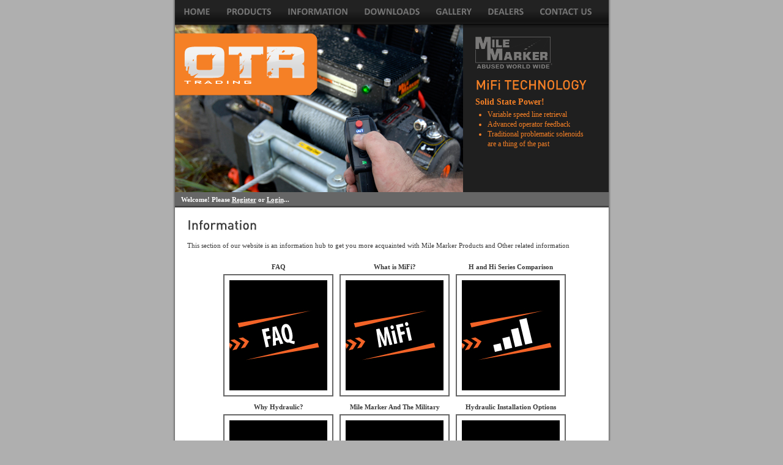

--- FILE ---
content_type: text/html; charset=UTF-8
request_url: http://www.otrtrading.co.za/information.htm
body_size: 11697
content:
<html>
<head>
	<title>Winch Sales: Hydraulic Winches & Electric Winches, 4x4 Accessories</title>
	<meta name="keywords" content="winch, electric, hydraulic, 4x4, off road, trucks, part, parts, brake, caliper, brakes, upgrade, kit, accessory, accessories,atv,wheels,custom,mile marker, lightforce,warn, winches, hydraulic winch, atv winch,xenon,hid,conversion,kit,brake upgrade kit" />
	<meta name="description" content="OTR Trading specialises in Mile Marker 4x4 Accessories and Parts such as the legendary Hydraulic Winches that are outfitted to US Military for Off Road use." />
	<link href="includes/css/styles.css" rel="stylesheet" type="text/css" />
	<link href="includes/css/menu.css" rel="stylesheet" type="text/css" />
	<link href="includes/css/menu-theme.css" rel="stylesheet" type="text/css" />
	<script src="includes/js/jquery-1.6.1.min.js" type="text/javascript"></script>
	<script src="includes/js/jquery.cycle.min.js" type="text/javascript"></script>
<!--[if IE]>
	<script src="includes/js/jquery.dropdown.js" type="text/javascript"></script>
<![endif]-->
	<script src="includes/js/cufon-yui.js" type="text/javascript"></script>
	<script src="includes/js/cufon-font-calibri.js" type="text/javascript"></script>
	<script src="includes/js/cufon-font-dinc.js" type="text/javascript"></script>
	<script src="includes/js/cufon-replace.js" type="text/javascript"></script>
	<script type="text/javascript">
		$(document).ready(function() {
		    $('.header_slider').cycle({
				fx: 'fade',
				random:  1,
				timeout: 8000
			});
		});
	</script>
</head>

<body bgcolor="#AFAFAF" text="#000000" link="#00CCFF" vlink="#33CCFF" alink="#00CCFF" leftmargin="0" topmargin="0" marginwidth="0" marginheight="0">
<table width="717" height="100%" border="0" align="center" cellpadding="0" cellspacing="0">
  <tr>
    <td width="4" background="images/main_shadow_left.gif">&nbsp;</td>
    <td class="header">
    <div class="header_wrapper">
      <a href="http://www.otrtrading.co.za/" class="header_logo">Winch Sales for Electric and Hydraulic Winches</a>
    	<div class="header_menu">
				<ul class="dropdown dropdown-horizontal">
	<li><a href="/" class="dir">Home</a>
	<li><a href="products.htm" class="dir">Products</a>
  	<ul>
			<li><a href="products-hydraulic_winches.htm">Hydraulic Winches</a></li>
			<li><a href="products-electric_winches.htm">Electric Winches</a></li>
			<li><a href="products-atv_utv_winches.htm">ATV / UTV Winches</a></li>
		</ul>
	</li>
  <li></li>
	<li><a href="information.htm" class="dir">Information</a>
		<ul>
			<li><a href="about_us.htm">About Us</a></li>
			<li><a href="mile_marker_news.htm">Mile Marker News</a></li>
			<li><a href="faq.htm">FAQ</a></li>
			<li><a href="what_is_mifi.htm">What is MiFi?</a></li>
			<li><a href="h_and_hi_series_comparison.htm">H and HI Series Comparison</a></li>
			<li><a href="why_hydraulic.htm">Why Hydraulic</a></li>
			<li><a href="mile_marker_and_the_military.htm">Mile Marker and the Military</a></li>
			<li><a href="possible_setups.htm">Possible Setups</a></li>
			<li><a target="_blank" rel="nofollow" href="http://milemarker.com/cust_service/product_reg.html">Product Registration</a></li>
		</ul>
  </li>
  <li></li>
	<li><a href="downloads.htm" class="dir">Downloads</a>
  	<ul>
    	<li><a href="winch_specs.htm">Winch Specs</a></li>
    	<li><a href="installation_manuals.htm">Installation Manuals</a></li>
    	<li><a href="winch_load_calculator.htm">Winch Load Calculator</a></li>
    	<li><a href="wheel_size_calculator.htm">Wheel Size Calculator</a></li>
    </ul>
  </li>
  <li></li>
	<li><a href="gallery.htm" class="dir">Gallery</a>
  	<ul>
    	<li><a href="gallery_videos.htm">Videos</a></li>
    	<li><a href="gallery_photos.htm">Photos</a></li>
    </ul> 
  </li>
  <li></li>
	<li><a href="dealers.htm" class="dir">Dealers</a>
  	<ul>
    	<li><a href="find_a_dealer.htm">Find A Dealer</a></li>
    	<li><a href="become_a_dealer.htm">Become A Dealer</a></li>
    </ul> 
  </li>
  <li></li>
	<li><a href="index.php?section=contacts" class="dir">Contact Us</a></li>
</ul>
        
      </div>
      
      <div class="header_slider">
				      	<div class="header_slider_record">
        	<img src="images/header/001_Header.jpg" alt="1" />
  	  		<div class="header_info">
				  	<div class="mile_marker_logo"></div>
      			<div class="copy">
				  		<h1>UNMATCHED RELIABILITY</h1>
			    <h2>MM Hydraulic Winches</h2>
				    	  <p> Over 33,000 Mile Marker Self Recovery Hydraulic Winch Systems supplied to the US Army without a single failure relating to manufacturing!</p>
			  	 </div>
				 </div>
        </div>
      	<div class="header_slider_record">
        	<img src="images/header/002_Header.jpg" alt="1" />
  	  		<div class="header_info">
				  	<div class="mile_marker_logo"></div>
      			<div class="copy">
				  		<h1>PROFFESSIONALS CHOICE</h1>
			    <h2>Abused Worldwide by</h2>
				    	<ul>
      					<li>  TACOM,</li>
      					<li>BAE Systems, </li>
      					<li>Military  Supacat &amp; HMMWV, to mention a few!</li>
	                  </ul>
			  	  </div>
				  </div>
        </div>
      	<div class="header_slider_record">
        	<img src="images/header/003_Header.jpg" alt="1" />
  	  		<div class="header_info">
				  	<div class="mile_marker_logo"></div>
      			<div class="copy">
				  		<h1>MiFi TECHNOLOGY™</h1>
			    <h2>Solid State Power!</h2>
			    <ul>
	        	  <li>Variable speed line retrieval </li>
   				  <li>Advanced operator feedback</li>
   				  <li>Traditional problematic solenoids are a thing of the past</li>
		  		  </ul>
			  	  </div>
				  </div>
        </div>
              	<div class="header_slider_record">
        	<img src="images/header/004_Header.jpg" alt="1" />
  	  		<div class="header_info">
				  	<div class="mile_marker_logo"></div>
      			<div class="copy">
				  		<h1>THE MILITARY</h1>
  					  <h2>Power to move an Army!</h2>
				    	<p>After 2 1/2 years of rigorous testing US Military replaces previous well known brand with Mile Marker winches! CAMP DOHA, KUWAIT (March 17, 2003)</p>
			   	  </div>
				  </div>
        </div>
      	<div class="header_slider_record">
        	<img src="images/header/005_Header.jpg" alt="1" />
  	  		<div class="header_info">
				  	<div class="mile_marker_logo"></div>
      			<div class="copy">
				  		<h1>SEC8 SCOUT</h1>
  					  <h2>New!</h2>
				    	<ul>
      					<li>Fastest 8K in its class</li>
			        	<li>Dyneema Synthetic Rope</li>
        				<li>Anodized  hawse fairlead</li>
	    				  <li>Durable powder coated clevis hook</li>
			  		  </ul>
		  	  </div>
</div>       
        
      </div>
     
    </div>
    </td>
    <td width="4" background="images/main_shadow_right.gif">&nbsp;</td>
  </tr>
  <tr>
    <td background="images/main_shadow_left.gif">&nbsp;</td>
    <td height="25" background="images/log_status_fill.gif"><table width="100%" border="0" cellspacing="0" cellpadding="0">
      <tr>
        <td width="10">&nbsp;</td>
                <td class="comments">Welcome! Please <a href="customer_registration.htm" rel="nofollow">Register</a> or <a href="log.htm" rel="nofollow">Login</a>... </td>
                <td width="10">&nbsp;</td>
      </tr>
    </table></td>
    <td background="images/main_shadow_right.gif">&nbsp;</td>
  </tr>
  <tr>
    <td background="images/main_shadow_left.gif">&nbsp;</td>
    <td valign="top" bgcolor="#FFFFFF">        <table width="100%" border="0" cellspacing="0" cellpadding="0">
          <tr>
            <td width="20" height="20">&nbsp;</td>
            <td>&nbsp;</td>
            <td width="10">&nbsp;</td>
          </tr>
          <tr>
            <td>&nbsp;</td>
            <td><h1>Information</h1>
<p>This section of our website is an information hub to get you more acquainted with Mile Marker Products and Other related information</p>
<table border="0" align="center" cellpadding="0" cellspacing="10">
  <tr>
    <td align="center" valign="middle"><a href="faq.htm" class="mbs">FAQ</a>
      <a href="faq.htm"><img src="images/photo_information_faq.jpg" border="0" /></a></td>
    <td align="center" valign="middle"><a href="what_is_mifi.htm" class="mbs">What is MiFi?</a>
      <a href="what_is_mifi.htm"><img src="images/photo_information_mifi.jpg" border="0" /></a></td>
    <td align="center" valign="middle"><a href="h_and_hi_series_comparison.htm" class="mbs">H and Hi Series Comparison</a> <a href="h_and_hi_series_comparison.htm"><img src="images/photo_information_h_hi_comparison.jpg" border="0" /></a></td>
  </tr>
  <tr>
    <td align="center" valign="middle"><a href="why_hydraulic.htm" class="mbs">Why Hydraulic?</a> <a href="why_hydraulic.htm"><img src="images/photo_information_why_hydraulic.jpg" border="0" /></a></td>
    <td align="center" valign="middle"><a href="mile_marker_and_the_military.htm" class="mbs">Mile Marker And The Military</a> <a href="mile_marker_and_the_military.htm"><img src="images/photo_information_mile_marker_military.jpg" border="0" /></a></td>
    <td align="center" valign="middle"><a href="possible_setups.htm" class="mbs">Hydraulic Installation Options</a> <a href="possible_setups.htm"><img src="images/photo_information_hydraulic_installation_options.jpg" border="0" /></a></td>
  </tr>
</table>
</td>
            <td>&nbsp;</td>
          </tr>
          <tr>
            <td height="20">&nbsp;</td>
            <td>&nbsp;</td>
            <td>&nbsp;</td>
          </tr>
        </table>
          </td>
    <td background="images/main_shadow_right.gif">&nbsp;</td>
  </tr>
  <tr>
    <td background="images/main_shadow_left.gif">&nbsp;</td>
    <td height="80" bgcolor="#353535" class="footer" align="center">Copyright &copy; 2006-2026 <a href="http://www.otrtrading.co.za">OTR Trading</a> - All Rights Reserved<br>      
	    <a href="http://www.otrtraing.co.za/">Home</a> | 
      <a href="/products.htm">Products</a> | 
			<a href="/information.htm">Information</a> | 
			<a href="/downloads.htm">Downloads</a> | 
			<a href="/gallery.htm">Gallery</a> | 
			<a href="/dealers.htm">Dealers</a> | 
			<a href="index.php?section=contacts">Contact Us</a>
		<br />
      Web Hosting, Web Design, Web Development &amp; Search Engine Optimisation (SEO) by 
      <a href="http://www.osirion.co.za/" rel="nofollow"><img src="images/osirion-credit-logo.png" alt="Osirion System Technologies Logo" border="0" align="absmiddle" /></a> 
			<a href="http://www.osirion.co.za/">Osirion System Technologies</a>
      </td>
    <td background="images/main_shadow_right.gif">&nbsp;</td>
  </tr>
  <tr>
    <td background="images/main_shadow_bottom_left.gif"></td>
    <td height="4" background="images/main_shadow_bottom_center.gif"></td>
    <td background="images/main_shadow_bottom_right.gif"></td>
  </tr>
  <tr>
    <td>&nbsp;</td>
    <td height="39">&nbsp;</td>
    <td>&nbsp;</td>
  </tr>
</table>
<script type="text/javascript"> Cufon.now(); </script>
<script type="text/javascript">

  var _gaq = _gaq || [];
  _gaq.push(['_setAccount', 'UA-2150239-59']);
  _gaq.push(['_trackPageview']);

  (function() {
    var ga = document.createElement('script'); ga.type = 'text/javascript'; ga.async = true;
    ga.src = ('https:' == document.location.protocol ? 'https://ssl' : 'http://www') + '.google-analytics.com/ga.js';
    var s = document.getElementsByTagName('script')[0]; s.parentNode.insertBefore(ga, s);
  })();

</script>
</body>
</html>

--- FILE ---
content_type: text/css
request_url: http://www.otrtrading.co.za/includes/css/styles.css
body_size: 3336
content:
td,body,pre
{
	color:#393939;
	font-family:Tahoma;
	font-size:11px;
	line-height:14px;
}

a
{
	font-weight:bold;
	color:#393939;
	text-decoration:none;
}
a:hover
{
	color:#393939;
	text-decoration:underline;
}

h1 {
	font-size:21px;
	line-height:normal;
}
h2 {
	font-weight:bold;
	font-size:17px;
	line-height:17px;
	margin:0px;
	padding:0px;
}
h3 {
	font-size:12px;
	line-height:normal;
}

.header {
	width:709px;
	height:314px;
}
.header_wrapper {
	width:709px;
	width:100%;
	height:314px;
	position:relative;
}
.header_slider {
	background:#1f1f1f;
	width:100%;
	height:274px;
	position:absolute;
	top:40px;
	z-index:-1
}
.header_slider_record {
	width:100%;
	height:274px;
}
.header_menu {
	background:url(../../images/menu_bg.png);
	width:100%;
	height:46px;
	z-index:1;
}
.header_info {
	background:#1f1f1f;
	width:238px;
	height:274px;
	position:absolute;
	top:0px;
	right:0px;
	color:#f58026;
	z-index:2;
}
.header_info .mile_marker_logo {
	background:url(../../images/header/mile-marker-logo.png);
	width:126px;
	height:52px;
	position:absolute;
	left:20px;
	top:20px;
}
.header_info .copy {
	margin-left:20px;
	margin-right:20px;
	margin-top:90px;
	font-smooth:never;
	-webkit-font-smoothing: none;	
}
.header_info .copy h1 {
	color:#f58026;
	font-size:21px;
	line-height:21px;
	font-weight:bold;
	margin-bottom:9px;
}
.header_info .copy h2 {
	color:#f58026;
	font-size:14px;
	line-height:14px;
	font-weight:bold;
}
.header_info .copy ul {
	margin:5px 20px 0px 20px;
	padding:0px;
}
.header_info .copy ul li {
	font-size:12px;
	line-height:16px;
}
.header_info .copy p {
	margin:5px 0px 0px 0px;
}
.header_logo {
	top:53px;
	position:absolute;
	background-image:url(../../images/header/otr-trading-logo.png);
	width:233px;
	height:103px;
	z-index:3;
	text-indent:-1000em;
	font-size:9px;
}

.footer
{
	color:#9A9A9A;
	line-height:16px;
	padding:9px;
}
.footer a
{
	color:#9A9A9A;
	text-decoration:none;
}
.footer a:hover
{
	color:#BBBBBB;
	text-decoration:none;
}

.comments
{
	color:#FFFFFF;
	font-weight:bold;
}
.comments a
{
	color:#FFFFFF;
	font-weight:bold;
	text-decoration:underline;
}
.comments a:hover
{
	font-weight:bold;
	color:#FFCC66;
	text-decoration:underline;
}

form 
{
	margin:0px;
	padding:0px;
}

input,select 
{
	width:250px;
	border-style:solid;
	border-width:1px;
	height:19px;
	border-color:#555555;
	background-color:#EEEEEE;
	padding:0 0 0 2px;
	color:#393939;
	font-family:Tahoma;
	font-size:11px;
}

textarea
{
	width:250px;
	border-style:solid;
	border-width:1px;
	height:159px;
	border-color:#555555;
	background-color:#EEEEEE;
	padding:2 0 0 5px;
	color:#393939;
	font-family:Tahoma;
	font-size:11px;
	overflow:hidden;
}

.image
{
	border: 2px solid #555555;
}

.disabled
{
	color:#CCCCCC;
}

.plb {
	padding-left:10px;
	padding-bottom:10px;
}
.pb {
	padding-bottom:10px;
}
.mrb {
	margin-right:10px;
	margin-bottom:10px;
}
.mr {
	margin-right:10px;
}

.mbs {
	margin-bottom:5px;
	display:block;
}

.mmimage {
	border:2px solid #686868;
	display:inline-block;
	padding:8px;
}

.filelink {
	background:url(../../images/icon_pdf.png) no-repeat left top;
	padding-left:20px;
	height:20px;
	display:block;
}

#dealer_form .cb {
	height:11px;
	margin:0px;
	padding:0px;
	width:12px;
	vertical-align:bottom;
	background-color:#fff;
	border: none 0px #fff;
}

.table_border {
	border: 1px solid #999;
}

--- FILE ---
content_type: text/css
request_url: http://www.otrtrading.co.za/includes/css/menu-theme.css
body_size: 1209
content:
@charset "UTF-8";

/** 
 * NVIDIA Advanced CSS Drop-Down Menu Theme
 *
 * @file		default.advanced.css
 * @name		NVIDIA
 * @version		0.1
 * @type		transitional
 * @browsers	Windows: IE5+, Opera7+, Firefox1+
 *				Mac OS: Safari2+, Firefox2+
 *
 * @link		http://www.lwis.net/
 * @copyright	2008 Live Web Institute
 *
 */

@import "menu-default.css";


ul.dropdown li a {
 display: block;
 padding: 12px 14px;
}


/* ------------- Override default */

	ul.dropdown li {
	 padding: 0;
	}


/* ------------- Reinitiate default: post-override activities  */

	ul.dropdown li.dir {
	 padding: 7px 20px 7px 14px;
	}

	ul.dropdown ul li.dir {
	 padding-right: 15px;
	}


/* ------------- Custom */

	ul.dropdown li {
	}

	ul.dropdown ul a {
	 padding: 4px 5px 4px 14px;
	 width: 151px; /* Especially for IE */
	}

	ul.dropdown ul a:hover {
	 background-color: #d4752b;
	}

	ul.dropdown a.open {
	 color: #d4752b;
	}

	ul.dropdown ul a.open {
	 background-color: #d4752b;
	 color: #fff;
	}


	/* CSS 2.1 */
	ul.dropdown li:hover > a.dir {
	 	color: #d4752b;
	}

	ul.dropdown ul li:hover > a.dir {
	 background-color: #d4752b;
	 color: #fff;
	}

--- FILE ---
content_type: text/css
request_url: http://www.otrtrading.co.za/includes/css/menu-default.css
body_size: 2298
content:
@charset "UTF-8";

/** 
 * NVIDIA CSS Drop-Down Menu Theme
 *
 * @file		default.css
 * @name		NVIDIA
 * @version		0.1
 * @type		transitional
 * @browsers	Windows: IE6+, Opera7+, Firefox1+
 *				Mac OS: Safari2+, Firefox2+
 *
 * @link		http://www.lwis.net/
 * @copyright	2008 Live Web Institute
 *
 * Module Classes: *.dir {} *.on {} *.open {} li.hover {} li.first {} li.last {}
 * Expected directory tag - li
 *
 */


/*------------------------------------------------------------------------------------------------------/
 * @section		Base Drop-Down Styling
 * @structure	ul (unordered list)
 *				ul li (list item)
 *				ul li a (links)
 *				*(.class|:hover)
 * @level sep	ul
 */


/* ----- ALL LEVELS (incl. first) */

ul.dropdown {
 font: normal 16px Arial, Helvetica, sans-serif;
 text-transform: uppercase;
}

	ul.dropdown li {
	 padding: 7px 0;
	 color: #fff;
	 line-height: normal;
	}

	ul.dropdown li.hover,
	ul.dropdown li:hover {
	 
	}

	ul.dropdown a:link,
	ul.dropdown a:visited { color: #757575; text-decoration: none; }
	ul.dropdown a:hover { color: #d4752b; text-decoration: none; }
	ul.dropdown a:active { color: #888; }


/* ----- END LEVEL */


	/* ----- NON-FIRST LEVEL */

	ul.dropdown ul {
	 width: 170px;
	 background-color: #333;
	 color: #fff;
	 font-size: 11px;
	 text-transform: none;
	 filter: alpha(opacity=90);
	 -moz-opacity: .9;
	 KhtmlOpacity: .9;
	 opacity: .9;
	}

		ul.dropdown ul li {
		 background-color: transparent;
		 color: #000;
		 filter: none;
		}

		ul.dropdown ul li.hover,
		ul.dropdown ul li:hover {
		 background-color: transparent;
		}

		ul.dropdown ul a:link,
		ul.dropdown ul a:visited { color: #fff; }
		ul.dropdown ul a:hover { color: #fff; text-decoration: none; }
		ul.dropdown ul a:active { color: #fff; }


/* ----- END LEVEL */



/*------------------------------------------------------------------------------------------------------/
 * @section	Support Class 'dir'
 * @level sep	ul, .class
 */


/* ----- ALL LEVELS (incl. first) */

ul.dropdown *.dir {
 padding-right: 12px;
 background-image: none;
 background-position: 100% 50%;
 background-repeat: no-repeat;
}

/* ----- END LEVEL */


/* Components override */



--- FILE ---
content_type: application/javascript
request_url: http://www.otrtrading.co.za/includes/js/cufon-font-dinc.js
body_size: 16848
content:
/*!
 * The following copyright notice may not be removed under any circumstances.
 * 
 * Copyright:
 * 2005 Albert-Jan Pool published by FSI FontShop International GmbH
 * 
 * Trademark:
 * DIN is a trademark of FSI FontShop International GmbH
 * 
 * Manufacturer:
 * FSI
 * 
 * Designer:
 * Albert-Jan Pool
 * 
 * Vendor URL:
 * http://www.fontfont.com
 * 
 * License information:
 * http://www.fontfont.com/eula/license.html
 */
Cufon.registerFont({"w":191,"face":{"font-family":"dinc","font-weight":500,"font-stretch":"normal","units-per-em":"360","panose-1":"2 11 6 4 2 1 1 2 1 2","ascent":"275","descent":"-85","x-height":"2","bbox":"-7 -290 310 76.2661","underline-thickness":"25.2","underline-position":"-24.12","stemh":"35","stemv":"37","unicode-range":"U+0020-U+007E"},"glyphs":{" ":{"w":86},"!":{"d":"88,-256r-8,180r-29,0r-7,-180r44,0xm86,0r-40,0r0,-39r40,0r0,39","w":119},"\"":{"d":"132,-188r-37,0r0,-68r37,0r0,68xm64,-188r-36,0r0,-68r36,0r0,68","w":159,"k":{"A":29}},"#":{"d":"224,-153r-33,0r-7,44r28,0r0,34r-33,0r-12,75r-38,0r11,-75r-49,0r-11,75r-39,0r12,-75r-29,0r0,-34r34,0r8,-44r-30,0r0,-34r35,0r11,-71r38,0r-11,71r49,0r11,-71r38,0r-11,71r28,0r0,34xm153,-153r-49,0r-8,44r50,0","w":241},"$":{"d":"179,-126v45,44,13,129,-57,127r0,40r-29,0r0,-39v-34,-1,-59,-11,-82,-34r26,-25v17,17,36,23,59,24r0,-80v-46,-4,-76,-25,-77,-70v0,-41,28,-71,74,-75r0,-32r29,0r0,32v28,2,50,11,69,29r-25,24v-13,-12,-29,-18,-47,-19r0,77v25,4,49,9,60,21xm119,-33v39,-1,56,-41,33,-66v-9,-10,-21,-8,-33,-11r0,77xm96,-149r0,-75v-35,2,-51,40,-29,63v7,8,18,11,29,12","w":218},"%":{"d":"282,-83v0,48,-8,86,-50,86v-42,0,-51,-37,-51,-86v0,-31,23,-49,51,-49v28,0,50,18,50,49xm122,-210v0,49,-8,86,-51,86v-42,0,-50,-37,-50,-86v0,-31,22,-49,50,-49v28,0,51,18,51,49xm226,-256r-120,256r-30,0r121,-256r29,0xm232,-22v28,1,23,-33,23,-60v0,-16,-8,-26,-23,-26v-28,0,-23,33,-23,60v0,17,8,26,23,26xm71,-149v28,2,23,-32,23,-59v0,-16,-8,-26,-23,-26v-27,0,-22,34,-22,60v0,17,7,25,22,25","w":303},"&":{"d":"246,0r-47,0r-21,-25v-11,10,-32,27,-71,27v-53,0,-83,-30,-83,-76v0,-36,26,-56,51,-73v-39,-30,-34,-111,36,-111v60,0,82,76,34,102r-19,13r54,65v9,-13,14,-29,14,-52r35,0v-1,33,-9,59,-26,79xm156,-51r-61,-72v-19,13,-34,24,-34,48v1,48,64,58,95,24xm118,-174v25,-10,25,-52,-7,-52v-36,0,-30,38,-5,60","w":262},"'":{"d":"64,-188r-36,0r0,-68r36,0r0,68","w":92},"(":{"d":"68,-44v-1,30,11,38,26,53r-26,25v-61,-39,-31,-156,-37,-248v-2,-37,13,-54,37,-76r26,25v-15,15,-27,23,-26,53r0,168","w":114},")":{"d":"46,-290v62,39,32,156,38,248v2,37,-17,56,-38,76r-25,-25v15,-15,26,-23,25,-53r0,-168v1,-30,-10,-38,-25,-53","w":114},"*":{"d":"153,-168r-14,24r-40,-25r2,47r-27,0r1,-47r-40,25r-13,-24r41,-22r-41,-22r13,-23r40,24r-1,-46r27,0r-2,46r40,-24r14,23r-42,22","w":174,"k":{"A":11}},"+":{"d":"174,-81r-61,0r0,60r-34,0r0,-60r-61,0r0,-34r61,0r0,-60r34,0r0,60r61,0r0,34"},",":{"d":"70,22r-42,34r0,-98r42,0r0,64","w":97},"-":{"d":"129,-83r-105,0r0,-34r105,0r0,34","w":153,"k":{"V":7,"T":18,"W":2,"Y":14,"x":2}},".":{"d":"72,0r-44,0r0,-44r44,0r0,44","w":100},"\/":{"d":"138,-283r-103,310r-35,0r103,-310r35,0","w":136,"k":{"\/":13}},"0":{"d":"170,-71v0,46,-33,73,-74,73v-41,0,-74,-27,-74,-73r0,-114v0,-46,33,-73,74,-73v41,0,74,27,74,73r0,114xm96,-31v59,0,37,-97,37,-153v0,-24,-14,-42,-37,-42v-59,0,-37,97,-37,154v0,24,14,41,37,41"},"1":{"d":"128,0r-37,0r0,-216r-50,44r0,-41r50,-43r37,0r0,256"},"2":{"d":"172,0r-149,0r0,-33r98,-120v25,-24,16,-74,-23,-73v-19,0,-38,11,-38,40r-37,0v0,-44,31,-72,75,-72v70,0,91,77,50,127r-81,98r105,0r0,33"},"3":{"d":"172,-72v0,49,-35,75,-78,75v-41,0,-78,-22,-79,-72r37,0v1,27,21,38,42,38v24,0,41,-15,41,-42v0,-28,-16,-44,-49,-42r0,-32v31,2,46,-14,45,-39v0,-26,-16,-40,-37,-40v-22,0,-37,14,-39,37r-37,0v2,-44,35,-70,76,-70v72,0,101,99,42,127v22,10,36,28,36,60"},"4":{"d":"179,-39r-27,0r0,39r-36,0r0,-39r-103,0r0,-34r90,-183r40,0r-90,183r63,0r0,-59r36,0r0,59r27,0r0,34"},"5":{"d":"104,-171v49,-2,68,44,68,85v0,49,-22,89,-75,89v-46,0,-73,-29,-74,-69r36,0v3,23,15,35,38,35v30,0,39,-27,39,-55v0,-31,-8,-53,-38,-53v-21,0,-32,10,-36,23r-34,0r0,-140r139,0r0,32r-105,0r0,68v9,-9,23,-15,42,-15"},"6":{"d":"172,-76v0,47,-32,78,-76,78v-72,0,-87,-79,-57,-140r59,-118r39,0r-55,110v48,-16,90,17,90,70xm135,-75v0,-25,-15,-45,-39,-45v-23,0,-39,17,-39,45v0,27,16,44,39,44v23,0,39,-17,39,-44"},"7":{"d":"175,-224r-85,224r-40,0r86,-224r-78,0r0,41r-35,0r0,-73r152,0r0,32"},"8":{"d":"175,-72v0,46,-35,74,-79,74v-44,0,-79,-28,-79,-74v0,-31,17,-49,35,-60v-17,-10,-31,-29,-31,-56v0,-43,33,-70,75,-70v42,0,75,27,75,70v0,27,-14,46,-31,56v18,11,35,29,35,60xm138,-73v0,-24,-18,-43,-42,-43v-24,0,-42,19,-42,43v0,24,18,42,42,42v24,0,42,-18,42,-42xm134,-186v0,-22,-16,-40,-38,-40v-22,0,-38,18,-38,40v0,23,16,38,38,38v22,0,38,-15,38,-38"},"9":{"d":"96,-258v72,0,87,78,57,139r-59,119r-39,0r55,-110v-48,16,-90,-17,-90,-70v0,-47,32,-78,76,-78xm135,-181v0,-27,-16,-45,-39,-45v-23,0,-39,18,-39,45v0,25,15,44,39,44v23,0,39,-16,39,-44"},":":{"d":"81,-103r-44,0r0,-44r44,0r0,44xm81,0r-44,0r0,-44r44,0r0,44","w":109,"k":{"T":22}},";":{"d":"80,22r-42,34r0,-98r42,0r0,64xm81,-103r-44,0r0,-44r44,0r0,44","w":109},"<":{"d":"162,-20r-132,-64r0,-32r132,-64r0,39r-88,41r88,41r0,39"},"=":{"d":"174,-118r-156,0r0,-34r156,0r0,34xm174,-48r-156,0r0,-34r156,0r0,34"},">":{"d":"162,-84r-132,64r0,-39r88,-41r-88,-41r0,-39r132,64r0,32"},"?":{"d":"97,-258v59,0,95,70,55,113v-12,22,-37,33,-34,69r-37,0v-6,-57,51,-67,51,-114v0,-20,-14,-36,-35,-36v-22,0,-35,18,-35,37r-36,0v0,-41,30,-69,71,-69xm120,0r-41,0r0,-39r41,0r0,39","w":183},"@":{"d":"106,-257v79,0,136,9,136,84r0,173r-35,0r0,-18v-42,47,-124,10,-109,-66v-13,-77,64,-111,109,-67v9,-65,-31,-74,-97,-74v-30,0,-54,20,-51,52v6,53,-16,127,18,152r-26,25v-46,-28,-24,-111,-28,-177v-3,-53,30,-84,83,-84xm207,-84v0,-31,-7,-56,-37,-56v-30,0,-36,25,-36,56v0,31,6,55,36,55v30,0,37,-24,37,-55","w":264},"A":{"d":"222,0r-41,0r-18,-51r-101,0r-18,51r-41,0r94,-256r31,0xm152,-85r-39,-113r-40,113r79,0","w":225,"k":{"y":7,"w":2,"v":5,"V":13,"*":11,"\"":29,"C":4,"G":4,"J":-2,"O":4,"Q":4,"T":22,"W":4,"Y":13}},"B":{"d":"215,-72v2,87,-98,72,-182,72r0,-256r100,0v48,0,78,27,78,70v0,28,-18,47,-35,54v20,8,39,28,39,60xm176,-74v0,-46,-58,-39,-104,-39r0,78v46,0,104,8,104,-39xm172,-185v0,-45,-56,-35,-100,-36r0,73v44,0,100,9,100,-37","w":238,"k":{"Y":7,"X":7,"T":7,"J":7,"A":2}},"C":{"d":"63,-128v0,74,6,86,53,96v28,0,47,-19,53,-45r39,0v-9,51,-45,79,-92,79v-69,0,-92,-46,-92,-130v0,-84,22,-130,92,-130v47,0,83,27,92,78r-40,0v-6,-26,-24,-44,-52,-44v-48,0,-53,23,-53,96","w":226,"k":{"V":4,"C":4,"G":4,"J":7,"O":4,"Q":4,"T":7,"W":4,"Y":4,"A":4,"X":7}},"D":{"d":"123,-256v68,-1,93,51,93,128v0,77,-25,129,-93,128r-90,0r0,-256r90,0xm72,-35v76,6,114,-9,105,-93v8,-84,-28,-100,-105,-94r0,187","w":239,"k":{"V":4,"J":14,"T":7,"W":4,"Y":5,"A":4,"X":5}},"E":{"d":"197,0r-164,0r0,-256r164,0r0,35r-125,0r0,74r107,0r0,35r-107,0r0,77r125,0r0,35","w":217,"k":{"J":-2}},"F":{"d":"197,-221r-125,0r0,78r107,0r0,35r-107,0r0,108r-39,0r0,-256r164,0r0,35","w":210,"k":{"z":11,"x":11,"u":11,"s":11,"r":11,"o":11,"n":11,"m":11,"e":11,"d":11,"c":11,"a":11,"S":4,"Q":7,"O":7,"J":50,"G":7,"C":7,"A":22,";":29,":":29,".":32,",":32,"q":11,"p":11,"g":11}},"G":{"d":"116,-32v37,-1,60,-30,55,-73r-55,0r0,-34r94,0v10,85,-24,143,-94,141v-69,-2,-92,-46,-92,-130v0,-84,22,-130,92,-130v54,0,86,35,93,79r-39,0v-6,-28,-25,-45,-54,-45v-47,0,-53,23,-53,96v0,74,6,86,53,96","w":233,"k":{"V":4,"C":4,"G":4,"J":11,"T":7,"W":4,"Y":4,"A":4,"X":7}},"H":{"d":"215,0r-39,0r0,-112r-104,0r0,112r-39,0r0,-256r39,0r0,109r104,0r0,-109r39,0r0,256","w":248},"I":{"d":"72,0r-39,0r0,-256r39,0r0,256","w":105},"J":{"d":"152,-81v4,80,-99,108,-147,58r26,-25v24,29,82,15,82,-36r0,-172r39,0r0,175","w":182,"k":{"A":4,"x":4}},"K":{"d":"233,0r-45,0r-72,-126r-44,51r0,75r-39,0r0,-256r39,0r0,129r105,-129r48,0r-84,100","w":236,"k":{"y":13,"q":5,"g":5,"C":4,"G":4,"J":-2,"O":4,"Q":4,"A":-9,"c":5,"d":5,"e":5,"o":5}},"L":{"d":"196,0r-163,0r0,-256r39,0r0,221r124,0r0,35","w":206,"k":{"y":22,"w":14,"v":22,"V":25,"*":22,"C":14,"G":14,"J":-2,"O":14,"Q":14,"T":29,"W":14,"Y":29,"U":14}},"M":{"d":"260,0r-39,0r0,-171r-59,125r-29,0r-61,-125r0,171r-39,0r0,-256r39,0r75,159r74,-159r39,0r0,256","w":292},"N":{"d":"226,0r-35,0r-119,-180r0,180r-39,0r0,-256r36,0r119,180r0,-180r38,0r0,256","w":259},"O":{"d":"116,-258v70,0,92,45,92,130v0,86,-22,130,-92,130v-69,0,-92,-46,-92,-130v0,-84,22,-130,92,-130xm116,-32v45,-10,54,-22,54,-96v0,-75,-7,-86,-54,-96v-46,9,-53,23,-53,96v0,75,7,85,53,96","w":232,"k":{"V":4,"C":4,"J":13,"O":4,"Q":4,"T":7,"W":4,"Y":4,"A":4,"X":7,"x":7,"Z":7,"z":4}},"P":{"d":"213,-179v0,67,-64,86,-141,78r0,101r-39,0r0,-256r98,0v50,0,82,32,82,77xm174,-179v0,-49,-54,-43,-102,-42r0,85v48,1,102,7,102,-43","w":226,"k":{"x":2,"s":4,"o":4,"e":4,"d":4,"c":4,"a":4,"X":4,"T":2,"J":43,"A":18,";":11,":":11,".":40,",":40,"y":-4,"q":4,"g":4,"M":2,"B":2}},"Q":{"d":"116,-258v70,0,92,45,92,130v0,46,0,71,-16,93r25,25r-22,22r-25,-26v-14,10,-33,16,-54,16v-69,0,-92,-46,-92,-130v0,-84,22,-130,92,-130xm63,-128v0,75,7,85,53,96v10,0,19,-3,27,-9r-27,-27r21,-22r25,26v7,-13,8,-31,8,-64v1,-74,-7,-86,-54,-96v-46,9,-53,23,-53,96","w":232,"k":{"V":4,"C":4,"J":13,"O":4,"Q":4,"T":7,"W":4,"Y":4,"A":4,"X":7,"x":7,"Z":7,"z":4}},"R":{"d":"220,0r-45,0r-54,-108r-49,0r0,108r-39,0r0,-256r100,0v91,-9,104,129,28,143xm174,-181v0,-47,-55,-41,-102,-40r0,80v47,0,102,7,102,-40","w":235,"k":{"q":11,"g":11,"V":2,"C":2,"J":4,"O":4,"Q":4,"T":5,"Y":2,"c":11,"d":11,"e":11,"o":11,"a":4,"s":11}},"S":{"d":"173,-126v46,51,9,128,-71,128v-39,0,-66,-9,-91,-34r25,-25v28,36,118,36,119,-15v1,-58,-88,-30,-116,-62v-42,-48,-11,-124,66,-124v34,0,58,8,80,29r-25,24v-27,-31,-103,-27,-103,20v0,53,91,31,116,59","w":212,"k":{"y":2,"V":4,"J":7,"Y":7,"S":2}},"T":{"d":"191,-221r-71,0r0,221r-39,0r0,-221r-70,0r0,-35r180,0r0,35","w":201,"k":{"y":14,"w":14,"v":14,"q":23,"p":14,"g":29,"-":18,",":25,".":25,":":22,";":22,"C":7,"G":7,"J":29,"O":7,"Q":7,"Y":-4,"A":22,"x":14,"c":29,"d":23,"e":29,"o":29,"z":14,"a":29,"s":23,"j":7,"m":14,"n":14,"r":22,"u":22}},"U":{"d":"213,-86v0,53,-40,88,-92,88v-52,0,-91,-35,-91,-88r0,-170r38,0r0,168v0,34,21,55,53,55v32,0,54,-21,54,-55r0,-168r38,0r0,170","w":243,"k":{"J":7}},"V":{"d":"201,-256r-85,256r-30,0r-84,-256r40,0r59,186r59,-186r41,0","w":203,"k":{"z":7,"x":7,"u":7,"s":14,"r":7,"o":14,"n":7,"m":7,"e":14,"d":14,"c":14,"a":14,"Q":4,"O":4,"J":22,"G":4,"C":4,"A":13,";":25,":":25,".":29,"-":7,",":29,"y":4,"q":14,"p":7,"g":14}},"W":{"d":"310,-256r-67,256r-34,0r-52,-180r-52,180r-34,0r-67,-256r41,0r45,183r51,-183r31,0r52,183r45,-183r41,0","w":313,"k":{"q":14,"g":14,"-":2,",":18,".":18,":":14,";":14,"C":4,"G":4,"J":14,"O":4,"Q":4,"A":4,"c":14,"d":14,"e":14,"o":14,"z":7,"a":11,"s":14,"m":7,"n":7,"u":5}},"X":{"d":"204,0r-45,0r-55,-98r-56,98r-44,0r79,-131r-74,-125r44,0r51,91r50,-91r45,0r-74,125","w":208,"k":{"y":7,"q":4,"g":4,"C":7,"G":7,"J":-2,"O":7,"Q":7,"c":4,"d":4,"e":4,"o":4,"s":4}},"Y":{"d":"194,-256r-77,151r0,105r-39,0r0,-105r-76,-151r42,0r54,112r54,-112r42,0","w":195,"k":{"q":23,"p":14,"g":23,"\/":29,"-":14,",":29,".":29,":":25,";":25,"C":4,"G":4,"J":32,"O":4,"Q":4,"T":-4,"A":13,"x":14,"c":23,"d":23,"e":23,"o":23,"z":14,"a":22,"s":23,"m":14,"n":14,"r":14,"u":14}},"Z":{"d":"181,0r-164,0r0,-33r119,-188r-114,0r0,-35r159,0r0,31r-119,190r119,0r0,35","w":198,"k":{"y":4,"w":4}},"[":{"d":"109,27r-78,0r0,-310r78,0r0,33r-41,0r0,244r41,0r0,33","w":124},"\\":{"d":"137,27r-35,0r-102,-307r35,0","w":136},"]":{"d":"94,27r-79,0r0,-33r43,0r0,-245r-43,0r0,-32r79,0r0,310","w":124},"^":{"d":"181,-144r-38,0r-40,-75r-41,75r-38,0r62,-115r34,0","w":205},"_":{"d":"206,62r-206,0r0,-25r206,0r0,25","w":205},"`":{"d":"109,-216r-28,0r-40,-58r41,0","w":180},"a":{"d":"127,-17v-32,36,-112,20,-112,-37v0,-48,56,-56,112,-52v14,-52,-59,-60,-80,-29r-24,-23v32,-47,140,-33,140,36r0,122r-36,0r0,-17xm86,-28v28,0,46,-17,41,-53v-33,0,-76,-5,-76,27v0,17,11,26,35,26","w":190,"k":{"y":2,"x":2}},"b":{"d":"114,-185v50,0,65,45,65,94v0,49,-15,95,-66,93v-19,0,-34,-4,-48,-21r0,19r-36,0r0,-256r37,0r0,92v13,-16,29,-21,48,-21xm142,-91v0,-32,-5,-61,-38,-61v-33,0,-38,29,-38,61v0,32,5,60,38,60v33,0,38,-28,38,-60","w":199,"k":{"x":5}},"c":{"d":"57,-91v-8,55,47,79,79,43r25,24v-50,50,-141,31,-141,-67v0,-98,90,-118,141,-68r-25,24v-32,-37,-87,-11,-79,44","w":174,"k":{"w":2,"q":5,"g":5,"x":2,"c":5,"d":5,"e":5,"o":5,"a":2,"s":5}},"d":{"d":"21,-91v0,-49,14,-94,64,-94v19,0,35,5,48,21r0,-92r37,0r0,256r-36,0r0,-19v-14,17,-28,21,-48,21v-51,2,-65,-43,-65,-93xm133,-91v0,-32,-5,-61,-38,-61v-33,0,-38,29,-38,61v0,32,5,60,38,60v33,0,38,-28,38,-60","w":199},"e":{"d":"175,-81r-119,0v-5,53,64,66,91,33r23,22v-49,50,-150,39,-150,-65v0,-59,30,-94,77,-94v54,0,82,42,78,104xm138,-106v6,-49,-62,-64,-77,-25v-4,8,-5,14,-5,25r82,0","w":194,"k":{"y":4,"w":2,"v":4,"x":7}},"f":{"d":"108,-154r-36,0r0,154r-37,0r0,-154r-21,0r0,-29r21,0v-6,-51,15,-81,73,-75r0,31v-32,-5,-40,12,-36,44r36,0r0,29","w":118,"k":{"s":5,"o":5,"e":5,"d":5,"c":5,"a":5,";":11,":":11,".":18,",":18,"q":5,"g":5,"*":-11}},"g":{"d":"21,-95v0,-50,15,-90,64,-90v19,0,34,5,48,22r0,-20r35,0r0,182v8,73,-96,102,-142,53r23,-24v25,32,90,14,83,-30r0,-23v-13,16,-28,21,-47,21v-48,0,-64,-41,-64,-91xm132,-95v0,-29,-4,-57,-37,-57v-33,0,-38,28,-38,57v0,29,5,58,38,58v33,0,37,-29,37,-58","w":197},"h":{"d":"66,-164v36,-44,111,-15,111,47r0,117r-37,0v-6,-54,21,-151,-36,-152v-58,-1,-33,97,-38,152r-37,0r0,-256r37,0r0,92","w":204,"k":{"y":2}},"i":{"d":"66,0r-37,0r0,-183r37,0r0,183xm67,-219r-39,0r0,-38r39,0r0,38","w":95},"j":{"d":"66,24v2,35,-28,57,-73,51r0,-32v20,1,36,0,36,-21r0,-205r37,0r0,207xm67,-219r-39,0r0,-38r39,0r0,38","w":95},"k":{"d":"189,0r-45,0r-51,-84r-27,30r0,54r-37,0r0,-256r37,0r0,158r71,-85r44,0r-63,72","w":197,"k":{"q":14,"g":14,"-":14,"c":14,"d":14,"e":14,"o":14,"a":4,"s":11}},"l":{"d":"101,0v-45,5,-73,-14,-73,-50r0,-206r37,0r0,203v-2,21,15,24,36,22r0,31","w":111,"k":{"y":11,"w":7,"v":14,"q":4,"g":4,"c":4,"d":4,"e":4,"o":4}},"m":{"d":"166,-158v35,-50,122,-26,122,41r0,117r-36,0v-5,-55,21,-152,-37,-152v-20,0,-38,13,-38,39r0,113r-37,0v-6,-54,21,-151,-36,-152v-58,-1,-33,97,-38,152r-37,0r0,-183r36,0r0,19v26,-29,81,-28,101,6","w":315},"n":{"d":"65,-164v38,-43,112,-15,112,47r0,117r-37,0v-6,-54,21,-151,-36,-152v-58,-1,-33,97,-38,152r-37,0r0,-183r36,0r0,19","w":204},"o":{"d":"96,-185v55,0,77,39,77,94v0,55,-22,93,-77,93v-55,0,-75,-38,-75,-93v0,-55,21,-94,75,-94xm96,-31v31,0,40,-28,40,-60v0,-32,-9,-61,-40,-61v-30,0,-39,29,-39,61v0,31,8,60,39,60","w":193,"k":{"y":4,"w":2,"v":4,"x":7}},"p":{"d":"113,-185v51,0,66,44,66,94v0,49,-13,94,-65,93v-19,0,-35,-5,-48,-21r0,93r-37,0r0,-257r36,0r0,20v14,-17,29,-22,48,-22xm142,-91v0,-32,-5,-61,-38,-61v-33,0,-38,29,-38,61v0,32,5,60,38,60v33,0,38,-28,38,-60","w":199,"k":{"x":7}},"q":{"d":"85,2v-51,1,-64,-44,-64,-93v0,-50,14,-95,65,-94v19,0,34,5,48,22r0,-20r36,0r0,257r-37,0r0,-93v-13,16,-29,21,-48,21xm57,-91v0,32,5,60,38,60v33,0,38,-28,38,-60v0,-32,-5,-61,-38,-61v-33,0,-38,29,-38,61","w":199},"r":{"d":"157,-167r-27,27v-21,-24,-64,-10,-64,29r0,111r-37,0r0,-183r36,0r0,20v17,-25,70,-32,92,-4","w":158,"k":{"q":11,"g":11,"-":4,",":29,".":29,":":14,";":14,"c":11,"d":11,"e":11,"o":11,"a":4,"s":4}},"s":{"d":"164,-56v1,67,-111,75,-152,32r24,-24v15,15,34,19,52,19v40,0,58,-44,16,-47v-44,-3,-83,-10,-83,-53v0,-64,99,-70,136,-35r-23,23v-18,-18,-78,-20,-78,10v0,22,29,22,51,23v38,3,57,20,57,52","w":179,"k":{"y":4,"v":4,"x":7,"s":2,"t":4}},"t":{"d":"105,0v-44,6,-72,-18,-72,-51r0,-103r-20,0r0,-29r20,0r0,-52r37,0r0,52r35,0r0,29r-35,0r0,101v-1,19,14,24,35,22r0,31","w":123,"k":{"q":2,"g":2,"c":2,"d":2,"e":2,"o":2,"a":2,"s":2}},"u":{"d":"139,-18v-39,43,-112,13,-112,-48r0,-117r37,0v6,55,-21,152,37,152v59,0,33,-97,38,-152r36,0r0,183r-36,0r0,-18","w":204},"v":{"d":"167,-183r-67,183r-30,0r-67,-183r39,0r43,129r43,-129r39,0","w":169,"k":{"s":4,"o":4,"e":4,"d":4,"c":4,"a":2,";":7,":":7,".":18,",":18,"q":4,"g":4}},"w":{"d":"265,-183r-57,183r-32,0r-42,-127r-43,127r-32,0r-56,-183r39,0r35,129r43,-129r28,0r42,129r35,-129r40,0","w":267,"k":{"q":4,"g":2,",":14,".":14,":":7,";":7,"c":2,"d":4,"e":2,"o":2,"a":2}},"x":{"d":"173,0r-44,0r-38,-62r-39,62r-44,0r63,-93r-61,-90r45,0r36,60r35,-60r45,0r-60,90","w":181,"k":{"q":7,"g":7,"-":2,"c":7,"d":7,"e":7,"o":7,"a":5,"s":7,"u":2}},"y":{"d":"167,-183r-81,219v-9,28,-30,39,-65,36r0,-33v35,7,37,-25,46,-48r-64,-174r39,0r43,129r43,-129r39,0","w":168,"k":{"q":4,"g":4,",":18,".":18,":":7,";":7,"c":4,"d":4,"e":4,"o":4,"a":4,"s":4}},"z":{"d":"152,0r-137,0r0,-29r91,-121r-85,0r0,-33r131,0r0,30r-92,120r92,0r0,33","w":168},"{":{"d":"66,-128v59,17,-20,138,64,122r0,33v-46,3,-77,-7,-77,-50v0,-39,17,-98,-37,-89r0,-32v82,15,-11,-149,89,-139r25,0r0,33v-26,0,-40,-2,-40,28v0,37,6,90,-24,94","w":146},"|":{"d":"79,27r-37,0r0,-310r37,0r0,310","w":121},"}":{"d":"93,-233v0,39,-16,97,37,89r0,32v-81,-13,9,147,-88,139r-26,0r0,-33v27,0,41,2,41,-28v0,-37,-6,-90,24,-94v-30,-4,-25,-57,-24,-94v1,-30,-14,-28,-41,-28r0,-33v46,-3,77,6,77,50","w":146},"~":{"d":"15,-100v38,-49,76,-20,122,-8v10,0,17,-2,31,-16r23,23v-38,49,-75,19,-122,8v-10,0,-16,2,-30,16","w":206},"\u00a0":{"w":86}}});


--- FILE ---
content_type: application/javascript
request_url: http://www.otrtrading.co.za/includes/js/cufon-font-calibri.js
body_size: 90393
content:
/*!
 * The following copyright notice may not be removed under any circumstances.
 * 
 * Copyright:
 * � 2008 Microsoft Corporation. All Rights Reserved.
 * 
 * Trademark:
 * Calibri is either a registered trademark or a trademark of Microsoft
 * Corporation in the United States and/or other countries.
 * 
 * Description:
 * Calibri is a modern sans serif family with subtle roundings on stems and
 * corners. It features real italics, small caps, and multiple numeral sets. Its
 * proportions allow high impact in tightly set lines of big and small text alike.
 * Calibri's many curves and the new rasteriser team up in bigger sizes to reveal a
 * warm and soft character.
 * 
 * Manufacturer:
 * Microsoft Corporation
 * 
 * Designer:
 * Luc(as) de Groot
 * 
 * Vendor URL:
 * http://www.microsoft.com/typography/ctfonts
 * 
 * License information:
 * http://www.microsoft.com/typography/fonts/default.aspx
 */
Cufon.registerFont({"w":182,"face":{"font-family":"Calibri","font-weight":400,"font-stretch":"normal","units-per-em":"360","panose-1":"2 15 5 2 2 2 4 3 2 4","ascent":"270","descent":"-90","x-height":"3","bbox":"-7.90253 -268.08 309.442 64.5919","underline-thickness":"23.5547","underline-position":"-29.0039","unicode-range":"U+0020-U+007E"},"glyphs":{" ":{"w":81},"\u00a0":{"w":81},"A":{"d":"84,-222v5,-10,36,-10,40,0r78,218v-1,9,-29,8,-32,0r-20,-56r-94,0r-19,55v-1,9,-30,10,-31,0xm142,-84r-40,-113r-39,113r79,0","w":208,"k":{"-":3,".":-2,",":-3,"?":12,"v":7,"C":3,"G":3,"J":-4,"O":4,"Q":4,"U":6,"W":14,"Y":26,"t":9,"y":7,"T":28,"V":16}},"B":{"d":"136,-122v75,25,45,132,-35,122v-24,-3,-66,12,-71,-12r0,-203v2,-23,42,-8,63,-12v73,-14,96,81,43,105xm60,-129v41,3,75,-1,75,-38v0,-37,-36,-37,-75,-36r0,74xm60,-25v43,1,88,5,88,-38v0,-45,-43,-43,-88,-42r0,80","w":195,"k":{",":5,"v":4,"W":4,"X":8,"Y":10,"Z":4,"f":4,"t":4,"x":3,"y":4,"A":4,"T":8,"V":4}},"C":{"d":"118,-24v29,3,46,-24,63,-19v7,40,-34,46,-67,46v-67,0,-97,-45,-97,-114v0,-71,32,-119,100,-119v32,0,70,7,63,45r-4,3v-17,-8,-32,-23,-59,-22v-50,2,-66,41,-67,92v-1,52,19,84,68,88","w":191,"k":{",":2,"G":3,"J":-2,"O":3,"Q":3,"T":-2}},"D":{"d":"41,-227v99,-8,164,17,164,110v0,97,-61,126,-164,117v-6,-1,-11,-4,-11,-12r0,-203v0,-8,4,-12,11,-12xm60,-25v75,7,113,-20,113,-91v0,-67,-39,-93,-113,-86r0,177","w":221,"k":{".":8,",":10,"J":4,"W":2,"X":5,"Y":7,"Z":4,"A":5,"T":4,"V":4}},"E":{"d":"151,-25v8,2,8,23,0,25r-110,0v-6,-1,-11,-4,-11,-12r0,-203v0,-8,4,-12,11,-12r111,0v5,4,6,25,-3,25r-89,0r0,71r77,0v8,2,9,24,0,24r-77,0r0,82r91,0","w":175,"k":{"-":5,"v":8,"C":4,"G":4,"O":6,"Q":6,"Z":2,"a":6,"c":5,"d":5,"q":5,"e":7,"f":11,"o":7,"t":4,"y":8,"A":4,"S":4,"w":6}},"F":{"d":"144,-227v8,1,8,24,0,25r-84,0r0,78r82,0v5,3,6,25,-3,25r-79,0r0,97v-4,5,-30,6,-30,-3r0,-210v0,-8,4,-12,11,-12r103,0","w":165,"k":{"\/":11,".":34,",":36,"C":3,"G":3,"J":19,"O":3,"Q":3,"X":4,"Z":2,"a":10,"c":5,"d":4,"q":4,"e":5,"o":5,"s":6,"A":20,"S":5}},"G":{"d":"129,-231v33,0,87,12,67,48v-18,-10,-39,-22,-68,-22v-53,0,-78,37,-80,91v-3,71,61,109,122,81r0,-67r-52,0v-8,1,-8,-20,-3,-24r79,0v16,18,3,68,7,99v-8,24,-43,28,-73,28v-73,0,-112,-43,-112,-115v0,-74,41,-119,113,-119","w":227,"k":{"v":5,"W":2,"Y":5,"x":2,"y":5,"T":2,"V":2,"w":4}},"H":{"d":"191,-227v5,68,3,159,0,227v-9,-1,-27,6,-27,-5r0,-100r-104,0r0,103v-4,5,-30,6,-30,-3r3,-222v8,-1,25,-5,27,4r0,91r104,0v2,-31,-3,-68,3,-95v8,-2,17,-2,24,0","w":224},"I":{"d":"30,-223v3,-8,28,-9,30,0r0,221v-4,5,-30,6,-30,-3r0,-218","w":90},"J":{"d":"55,-223v3,-8,27,-8,30,0r0,166v8,52,-45,75,-82,50v-2,-6,-5,-24,4,-25v8,2,13,8,25,8v21,0,23,-16,23,-36r0,-163","w":114,"k":{".":3,",":5,"X":4,"A":6}},"K":{"d":"174,-14v10,8,1,17,-11,15v-9,0,-17,1,-19,-6r-84,-113r0,116v-4,5,-30,6,-30,-3r3,-222v8,-1,25,-5,27,4r0,101r83,-104v13,-5,41,-4,26,14r-76,90","w":187,"k":{"-":6,"v":18,"C":14,"G":14,"O":17,"Q":17,"U":5,"W":6,"a":6,"c":7,"d":6,"q":6,"m":6,"p":6,"r":6,"e":7,"f":4,"n":6,"o":7,"s":3,"t":7,"u":6,"y":15,"S":3,"w":17}},"L":{"d":"142,-26v8,0,6,11,6,19v0,4,-3,7,-6,7r-101,0v-6,-1,-11,-4,-11,-12r3,-215v8,-1,25,-5,27,4r0,197r82,0","w":151,"k":{",":-3,"v":14,"C":4,"G":8,"J":-4,"O":8,"Q":8,"U":8,"W":21,"Y":29,"f":4,"t":7,"y":14,"T":26,"V":26,"w":13}},"M":{"d":"223,-208v-1,-22,55,-30,55,-6r-1,212v-4,5,-28,6,-29,-3r0,-198r-81,199v-4,7,-26,8,-30,0r-77,-199r-1,201v-4,5,-28,6,-29,-3r0,-209v3,-23,56,-16,57,5r67,165","w":307},"N":{"d":"173,-222v2,-9,29,-9,29,0r0,210v-6,27,-50,8,-50,-10r-94,-172r-2,194v-9,-1,-26,5,-26,-5r0,-209v4,-24,51,-15,52,5r92,168","w":232},"O":{"d":"121,-231v70,0,100,44,100,115v0,71,-31,119,-104,119v-71,0,-100,-44,-100,-115v0,-72,33,-119,104,-119xm118,-23v53,0,70,-39,71,-91v1,-53,-17,-90,-69,-91v-52,0,-71,39,-71,90v0,52,16,92,69,92","w":238,"k":{".":5,",":8,"J":5,"W":4,"X":11,"Y":10,"Z":7,"x":2,"z":2,"A":4,"T":10,"V":4}},"P":{"d":"42,-227v69,-4,128,1,128,66v0,59,-45,79,-110,75r0,81v1,9,-18,6,-27,5v-2,0,-2,-3,-3,-5r0,-209v0,-8,5,-13,12,-13xm60,-111v44,3,78,-5,78,-47v0,-42,-35,-47,-78,-44r0,91","w":185,"k":{"-":11,"\/":19,".":46,",":45,"J":25,"X":6,"Y":2,"Z":5,"a":8,"c":8,"d":6,"q":6,"e":7,"f":-2,"o":7,"s":6,"t":-2,"y":-2,"A":27,"T":2,"V":2}},"Q":{"d":"121,-231v107,-7,123,144,71,206v18,15,33,23,54,32v4,6,5,25,-3,27v-28,-8,-54,-25,-74,-44v-13,7,-31,13,-52,13v-72,0,-100,-44,-100,-115v0,-72,33,-114,104,-119xm118,-23v53,0,70,-39,71,-91v1,-53,-17,-90,-69,-91v-52,0,-71,39,-71,90v0,52,16,92,69,92","w":242,"k":{"}":-5,"]":-6,")":-5,"\/":-24,";":-11,",":-18,"x":-5,"j":-14,"g":-10,"Y":8,"X":-2,"W":2,"V":4,"T":8,"J":-7}},"R":{"d":"168,-168v0,34,-19,49,-44,58v34,19,46,69,57,108v-5,6,-31,5,-32,-4v-21,-40,-18,-105,-89,-95r0,96v1,9,-18,6,-27,5v-2,0,-2,-3,-3,-5r0,-210v6,-25,53,-8,84,-11v32,6,54,21,54,58xm60,-126v39,1,76,1,76,-38v0,-38,-35,-40,-76,-38r0,76","w":195,"k":{".":-2,"v":5,"C":3,"G":3,"O":4,"Q":4,"W":3,"Y":5,"e":6,"o":7,"y":6,"S":5,"T":4,"V":5,"w":6}},"S":{"d":"49,-174v11,59,105,38,103,110v0,46,-31,66,-77,67v-32,1,-79,-14,-57,-45v26,20,102,36,103,-18v-11,-59,-103,-39,-103,-111v0,-61,85,-77,121,-41v1,8,3,20,-4,23v-22,-17,-85,-30,-86,15","w":165,"k":{"-":2,"v":4,"J":2,"W":3,"X":2,"Y":4,"y":4,"A":3,"T":2,"V":2,"w":3}},"T":{"d":"167,-227v8,1,8,24,0,25r-64,0r-3,202v-9,-1,-27,6,-27,-5r0,-197r-67,0v-5,-4,-4,-21,0,-25r161,0","w":175,"k":{"-":28,"\/":19,".":36,":":24,";":20,",":37,"v":16,"C":7,"G":10,"J":11,"O":10,"Q":10,"a":28,"c":31,"d":26,"q":26,"m":22,"p":22,"r":22,"e":32,"n":22,"o":32,"s":27,"u":22,"x":16,"y":16,"z":25,"A":28,"S":2,"T":-5,"g":27,"w":15}},"U":{"d":"171,-223v3,-8,27,-8,30,0r0,139v-1,56,-30,87,-87,87v-56,0,-84,-30,-84,-85v0,-47,-3,-102,3,-145v9,-2,24,-4,27,4v7,78,-29,201,56,201v85,0,47,-124,55,-201","w":230,"k":{".":6,",":5,"J":7,"A":8}},"V":{"d":"167,-222v2,-11,41,-10,29,5r-74,212v-3,9,-37,10,-40,0r-76,-218v2,-9,29,-8,32,0r66,192","w":204,"k":{"-":18,"\/":19,".":36,":":13,";":19,",":29,"C":3,"G":4,"J":14,"O":5,"Q":5,"a":20,"c":18,"d":15,"q":15,"m":9,"p":9,"r":9,"e":18,"n":9,"o":15,"s":16,"u":9,"y":6,"z":14,"A":17,"S":2,"V":-2,"g":18}},"W":{"d":"279,-222v2,-11,38,-10,29,5r-60,210v-2,12,-38,13,-42,0r-48,-171r-44,171v-1,12,-38,12,-42,0r-61,-216v0,-10,25,-6,31,-2r52,193r52,-195v10,-1,28,-5,30,5r53,190","w":320,"k":{"-":15,".":36,";":27,",":38,"v":6,"C":4,"G":4,"J":15,"O":4,"Q":4,"X":2,"a":12,"c":14,"d":13,"q":13,"m":11,"p":11,"r":11,"e":13,"n":11,"o":15,"s":13,"u":11,"y":9,"A":16,"S":2,"g":9}},"X":{"d":"143,-223v5,-10,39,-10,30,6r-59,101r64,111v0,10,-20,5,-30,5v-21,-28,-36,-64,-55,-95v-19,31,-34,66,-56,95v-11,1,-35,6,-25,-11r62,-104r-62,-108v-1,-7,8,-5,15,-6v6,2,16,0,19,6r49,85","w":186,"k":{"-":14,"v":10,"C":10,"G":11,"O":10,"Q":10,"d":8,"q":8,"e":7,"o":7,"t":5,"u":7,"y":8,"S":4,"g":2,"w":9}},"Y":{"d":"137,-222v3,-9,31,-10,33,-1r-67,135v-2,28,3,63,-3,88v-10,-1,-26,5,-28,-5r0,-83r-66,-135v0,-11,30,-7,33,0r50,106","w":175,"k":{"-":21,"\/":22,".":42,":":27,";":24,",":44,"v":12,"j":9,"C":12,"G":12,"J":20,"O":12,"Q":12,"Z":2,"a":24,"c":28,"d":23,"q":23,"m":17,"p":17,"r":17,"e":26,"f":11,"i":6,"n":17,"o":27,"s":20,"t":8,"u":17,"x":12,"y":11,"z":18,"A":27,"S":3,"g":25,"w":11}},"Z":{"d":"155,-25v8,0,9,25,0,25r-134,0v-18,0,-10,-32,-3,-38r105,-164r-107,-1v-5,-2,-6,-24,3,-24r127,0v17,-1,10,32,2,38r-104,164r111,0","w":168,"k":{"-":8,"v":8,"C":4,"G":4,"O":4,"Q":4,"W":1,"Y":1,"a":2,"c":2,"d":3,"q":3,"e":5,"o":5,"y":7,"A":2,"w":7}},"a":{"d":"25,-149v30,-36,121,-32,121,38r0,107v0,8,-12,5,-20,5v-8,0,-4,-13,-5,-21v-24,34,-108,32,-105,-25v3,-48,49,-54,101,-52v2,-31,-5,-50,-36,-50v-23,0,-36,13,-54,16v-5,-2,-3,-13,-2,-18xm46,-46v0,40,59,29,71,3r0,-33v-34,0,-71,-2,-71,30","w":172,"k":{"v":6,"f":2,"t":3,"x":3,"y":7,"w":2}},"b":{"d":"108,-171v47,0,64,37,64,85v0,52,-18,87,-68,89v-27,0,-37,-13,-51,-27v7,17,-10,36,-26,20r3,-239v5,-3,25,-4,26,4r0,95v14,-15,26,-27,52,-27xm101,-22v57,1,56,-124,2,-124v-24,0,-34,16,-47,31r0,63v13,15,22,30,45,30","w":189,"k":{"v":2,"f":3,"s":2,"t":2,"x":7,"y":2,"z":5,"w":2}},"c":{"d":"90,-22v24,2,35,-24,49,-17v8,34,-24,42,-53,42v-50,0,-70,-33,-70,-85v0,-75,76,-115,123,-67v1,8,2,21,-5,22v-13,-7,-23,-20,-45,-19v-32,0,-43,28,-43,63v0,35,11,58,44,61","w":152,"k":{"a":3,"o":3}},"d":{"d":"133,-239v2,-8,29,-7,29,0r-2,239v-8,-1,-23,5,-23,-4r0,-21v-14,15,-30,28,-56,28v-48,-1,-60,-38,-64,-85v-7,-76,72,-115,116,-65r0,-92xm86,-21v24,0,34,-16,47,-31r0,-64v-14,-15,-23,-30,-45,-30v-55,0,-57,125,-2,125","w":189},"e":{"d":"92,-171v48,0,71,31,70,81v0,8,-5,11,-11,12r-104,0v-7,64,63,66,106,46v11,32,-29,34,-58,35v-55,0,-79,-32,-79,-86v0,-52,26,-88,76,-88xm133,-99v9,-54,-69,-65,-83,-19v-2,6,-3,13,-3,19r86,0","w":179,"k":{"v":2,"f":3,"t":2,"x":5,"y":2,"z":4,"w":2}},"f":{"d":"34,-167v-10,-61,35,-97,78,-70v2,6,3,17,-2,20v-32,-15,-54,7,-46,50v15,3,41,-9,41,12v0,20,-25,9,-41,12v-2,46,3,101,-3,143v-10,0,-24,4,-27,-4r0,-139v-18,6,-38,-8,-22,-24r22,0","w":109,"k":{")":-5,"-":10,".":24,",":22,"v":-2,"a":7,"c":8,"d":9,"q":9,"e":9,"f":4,"o":8,"s":5,"y":-2,"z":4,"g":11,"w":-1}},"g":{"d":"142,-114v3,49,-56,70,-94,48v-13,10,-6,31,14,31v45,0,95,0,95,45v0,40,-34,54,-77,54v-38,-1,-71,-8,-71,-42v0,-20,11,-31,23,-40v-25,-9,-18,-48,-1,-60v-34,-44,9,-110,74,-89v18,6,54,-11,54,12v0,16,-16,10,-29,11v7,7,12,17,12,30xm80,-79v22,-1,33,-13,34,-35v0,-21,-13,-35,-34,-34v-22,1,-33,14,-34,35v-1,20,13,35,34,34xm38,19v0,35,92,32,90,-7v-2,-29,-43,-21,-72,-23v-10,7,-18,14,-18,30","w":169,"k":{"\/":-13,",":-4,"a":7,"c":2,"d":3,"q":3,"e":3,"o":2,"t":5,"g":-3}},"h":{"d":"56,-144v31,-45,116,-29,107,43v-4,32,3,72,-3,101v-9,0,-25,5,-26,-4v-7,-52,20,-141,-33,-141v-22,0,-32,15,-45,30v-2,37,3,82,-3,115v-9,-1,-23,5,-26,-4r3,-239v5,-3,25,-4,26,4r0,95","w":189,"k":{"v":6,"f":2,"t":3,"x":3,"y":7,"w":2}},"i":{"d":"53,-167v7,46,3,119,0,167v-9,-1,-23,5,-26,-4r3,-163v7,0,17,-2,23,0xm41,-233v14,0,18,3,18,17v0,15,-4,18,-18,18v-14,0,-18,-3,-18,-18v0,-14,4,-17,18,-17","w":82},"j":{"d":"-6,41v20,-4,43,-4,36,-39r3,-169v9,1,24,-5,26,4r0,166v2,42,-16,65,-56,60v-13,2,-12,-13,-9,-22xm45,-233v15,0,17,3,18,17v0,15,-5,18,-19,18v-14,0,-16,-4,-17,-18v-1,-14,4,-17,18,-17","w":86},"k":{"d":"116,-162v3,-8,32,-10,34,-1v-15,28,-43,44,-62,67r69,91v-1,10,-31,8,-34,0r-67,-87v-2,30,3,66,-3,92v-9,-1,-23,5,-26,-4r3,-239v5,-3,25,-4,26,4r0,143","w":163,"k":{"-":14,"a":6,"c":8,"d":10,"q":10,"e":12,"o":12,"s":3,"t":2,"u":5}},"l":{"d":"53,-243v5,73,3,169,0,243v-9,-1,-23,5,-26,-4r3,-239v4,-3,19,-3,23,0","w":82},"m":{"d":"207,-171v73,-4,57,106,52,171v-9,-1,-24,5,-27,-4v-6,-51,21,-141,-31,-141v-20,0,-30,15,-42,30v-2,37,3,82,-3,115v-9,-1,-24,5,-26,-4v-6,-51,20,-141,-32,-141v-20,0,-30,15,-42,30v-2,37,3,82,-3,115v-9,-1,-23,5,-26,-4r0,-161v4,-4,26,-6,26,2r0,21v15,-15,27,-29,51,-29v26,0,42,12,49,32v14,-16,29,-31,54,-32","w":287,"k":{"v":6,"f":2,"t":3,"x":3,"y":7,"w":2}},"n":{"d":"53,-142v31,-47,119,-34,110,41v-4,32,3,72,-3,101v-9,0,-25,5,-26,-4v-7,-52,20,-141,-33,-141v-22,0,-32,15,-45,30v-2,37,3,82,-3,115v-9,-1,-23,5,-26,-4r0,-161v4,-4,26,-6,26,2r0,21","w":189,"k":{"v":6,"f":2,"t":3,"x":3,"y":7,"w":2}},"o":{"d":"97,-171v53,0,77,33,77,86v0,54,-26,88,-81,88v-55,1,-77,-33,-77,-85v0,-55,27,-89,81,-89xm95,-21v34,-1,48,-25,48,-62v0,-37,-12,-63,-48,-63v-37,0,-49,27,-49,62v0,35,12,63,49,63","w":189,"k":{",":7,"v":2,"x":7,"y":2,"z":5,"w":1}},"p":{"d":"109,-171v47,0,63,37,63,85v0,52,-19,87,-68,89v-25,1,-35,-12,-48,-24v-2,27,3,61,-3,84v-9,-1,-26,5,-26,-5r0,-223v3,-4,25,-7,25,2r0,22v15,-15,29,-30,57,-30xm101,-22v56,0,57,-124,2,-124v-24,0,-34,16,-47,31r0,63v13,15,22,30,45,30","w":189,"k":{"v":2,"f":3,"s":2,"t":2,"x":7,"y":2,"z":5,"w":2}},"q":{"d":"85,-171v26,0,38,14,52,28v-7,-17,9,-36,25,-20r0,221v2,9,-18,6,-26,5v-8,-21,-1,-59,-3,-86v-13,15,-25,26,-52,26v-48,0,-63,-38,-64,-85v0,-52,20,-89,68,-89xm86,-21v24,0,34,-16,47,-31r0,-64v-14,-15,-23,-30,-45,-30v-55,0,-57,125,-2,125","w":189,"k":{"g":-2}},"r":{"d":"53,-140v10,-21,45,-43,66,-22v-1,8,2,23,-4,23v-29,-11,-49,9,-59,31v-2,35,3,77,-3,108v-9,-1,-23,5,-26,-4r0,-161v4,-4,26,-6,26,2r0,23","w":125,"k":{"-":11,".":36,",":31,"v":-3,"a":7,"c":5,"d":5,"q":5,"e":5,"o":6,"s":6,"y":-2,"g":5,"w":-2}},"s":{"d":"115,-136v-18,-14,-83,-21,-66,22v21,26,78,17,77,67v0,36,-26,48,-62,50v-28,1,-63,-12,-45,-38v18,14,76,29,79,-10v-11,-41,-80,-24,-80,-79v0,-47,78,-64,100,-28v0,6,1,13,-3,16","w":140,"k":{"v":5,"f":3,"t":4,"x":4,"y":7,"z":3,"w":2}},"t":{"d":"63,-55v-5,35,25,33,45,30v5,22,-8,28,-28,28v-67,0,-41,-86,-46,-146v-19,4,-37,-3,-25,-24r25,0v-3,-22,-2,-59,29,-38r0,38r43,0v4,4,6,24,-3,24r-40,0r0,88","w":120,"k":{"-":11,"a":4,"c":4,"d":4,"q":4,"e":4,"o":4,"t":5}},"u":{"d":"133,-163v2,-8,29,-7,29,0r-2,163v-9,0,-22,4,-24,-4r0,-21v-15,15,-29,27,-53,28v-77,4,-55,-99,-56,-168v3,-5,26,-6,28,2v6,52,-21,141,34,141v21,0,31,-15,44,-30r0,-111","w":189},"v":{"d":"82,-30v18,-44,29,-96,49,-137v12,-1,30,-5,24,11r-54,151v-3,9,-35,10,-39,0r-55,-160v4,-5,29,-6,30,3","w":162,"k":{"-":8,".":30,",":28,"z":5,"y":-2,"w":-2,"v":-2,"t":-2,"s":2,"q":4,"o":3,"g":5,"f":-2,"e":4,"d":4,"c":4,"a":5}},"w":{"d":"219,-162v4,-11,38,-9,28,6r-47,151v-3,9,-34,10,-39,0r-34,-117r-31,117v-2,9,-34,9,-39,0r-47,-160v4,-5,28,-5,30,3r38,132r39,-137v9,0,23,-5,26,4r38,133","w":257,"k":{"-":8,".":23,",":31,"v":-2,"a":4,"c":4,"d":3,"q":3,"e":3,"f":-1,"o":3,"s":3,"t":-1,"y":-2,"z":3,"g":3,"w":-1}},"x":{"d":"116,-163v3,-8,27,-7,30,-1v-14,28,-33,52,-48,78v16,28,36,52,50,82v-1,8,-29,8,-33,0r-38,-63v-14,22,-26,47,-42,67v0,0,-33,5,-26,-8r49,-77r-48,-78v3,-8,29,-8,33,0r36,58","w":155,"k":{"-":11,"a":7,"c":8,"d":8,"q":8,"e":9,"o":10,"s":2,"t":-1,"u":4}},"y":{"d":"127,-162v2,-11,35,-11,29,5r-78,215v-3,7,-28,10,-32,1r23,-59v-26,-49,-43,-108,-63,-163v1,-9,31,-8,32,2r45,127","w":162,"k":{"-":8,".":24,",":26,"v":-2,"a":5,"c":5,"d":4,"q":4,"e":4,"f":-2,"o":4,"s":3,"t":-2,"y":-2,"z":3,"g":5,"w":-1}},"z":{"d":"121,-24v10,-1,8,19,3,23v-31,3,-67,0,-100,1v-13,0,-9,-28,-2,-34r70,-109r-68,0v-8,-1,-8,-20,-3,-24r97,0v9,5,5,28,-1,34r-70,109r74,0","w":142,"k":{"v":3,"a":6,"c":8,"d":8,"q":8,"e":8,"f":2,"o":8,"s":4,"u":2,"y":3,"g":3,"w":4}},"`":{"d":"25,-238v-4,-3,-1,-8,4,-8v37,-5,36,32,53,50v-30,15,-41,-29,-57,-42","w":104},"!":{"d":"49,-233v0,-13,26,-10,32,-4r-3,174v-4,4,-26,6,-26,-3xm65,-38v14,0,19,6,19,20v0,14,-5,20,-19,20v-14,0,-18,-7,-18,-20v0,-14,3,-20,18,-20","w":117},"?":{"d":"24,-223v38,-37,132,-19,126,49v-4,40,-21,64,-60,66v1,22,3,65,-28,43v4,-22,-15,-64,16,-63v29,0,40,-16,42,-44v4,-51,-63,-53,-91,-31v-7,0,-6,-14,-5,-20xm76,-38v14,0,19,6,19,20v0,14,-5,20,-19,20v-14,0,-18,-7,-18,-20v0,-14,4,-20,18,-20","w":166},",":{"d":"41,-39v34,-9,27,34,14,49v-12,14,-20,51,-48,38v8,-24,27,-38,24,-73v-1,-9,3,-13,10,-14","w":89,"k":{"t":8,"Y":26,"X":-2,"W":26,"V":24,"T":23,"J":-4,"A":-3}},";":{"d":"51,-161v14,0,19,6,19,20v0,14,-5,20,-19,20v-14,0,-18,-7,-18,-20v0,-13,4,-20,18,-20xm46,-39v34,-9,25,34,13,49v-12,14,-20,50,-46,38v5,-27,27,-37,23,-73v-1,-9,3,-13,10,-14","w":96},":":{"d":"51,-161v14,0,19,6,19,20v0,14,-5,20,-19,20v-14,0,-18,-7,-18,-20v0,-13,4,-20,18,-20xm51,-39v15,0,19,6,19,20v0,14,-4,21,-19,21v-15,0,-18,-8,-18,-21v0,-13,4,-20,18,-20","w":96},".":{"d":"46,-39v14,0,18,5,18,20v0,16,-5,20,-19,21v-15,0,-18,-6,-18,-21v0,-16,4,-20,19,-20","w":90,"k":{"-":20,"z":-2,"y":14,"w":12,"v":14,"t":8,"g":-4,"f":7,"Y":33,"W":25,"V":27,"U":3,"T":27,"Q":4,"O":4,"J":-3,"G":7,"C":7,"A":-2}},"\/":{"d":"108,-251v1,-11,32,-10,28,2r-106,291v0,9,-26,11,-29,2","w":139,"k":{"s":7,"o":6,"g":6,"e":7,"c":7,"a":7,"J":7,"A":12}},"|":{"d":"94,-251v5,97,3,217,0,314v-9,0,-22,5,-25,-4r3,-310v7,0,16,-2,22,0","w":165},"\\":{"d":"2,-253v2,-7,29,-6,29,1r108,296v-2,6,-28,7,-29,-1","w":139},"-":{"d":"92,-101v8,0,10,25,0,24r-74,0v-9,0,-8,-23,0,-24r74,0","w":110,"k":{"y":4,"x":7,"v":3,"f":3,"Y":18}},"\u2010":{"d":"92,-101v8,0,10,25,0,24r-74,0v-9,0,-8,-23,0,-24r74,0","w":110},"\u00ad":{"d":"92,-101v8,0,10,25,0,24r-74,0v-9,0,-8,-23,0,-24r74,0","w":110},"_":{"d":"174,41v5,0,6,4,6,11v0,7,-1,12,-6,12r-169,0v-6,1,-6,-5,-6,-11v0,-7,1,-12,6,-12r169,0","w":179},"(":{"d":"88,-245v-44,81,-44,220,0,301v-2,7,-22,7,-26,1v-51,-76,-50,-233,3,-305v8,0,21,-4,23,3","w":109,"k":{"j":-11,"g":-2}},")":{"d":"44,-248v54,77,52,230,2,307v-8,1,-22,5,-24,-3v41,-82,43,-218,0,-301v0,-7,15,-4,22,-3","w":109},"[":{"d":"90,-246v6,2,7,20,0,22r-29,0r0,259v17,-3,46,1,29,21v-19,-4,-56,10,-56,-12r0,-278v1,-21,37,-9,56,-12","w":110},"]":{"d":"16,-235v2,-22,61,-15,61,1r0,278v0,22,-36,9,-56,12v-7,1,-5,-13,-4,-19v7,-4,22,-1,33,-2r0,-259v-13,-2,-36,7,-34,-11","w":110},"{":{"d":"88,34v15,-5,19,16,9,22v-56,10,-53,-45,-51,-99v1,-29,-9,-42,-30,-48v0,-7,-4,-18,5,-19v58,-9,-16,-158,78,-136v6,7,4,26,-10,21v-25,2,-16,40,-16,68v0,32,-7,52,-31,58v35,6,31,49,31,91v0,21,-3,40,15,42","w":113},"}":{"d":"24,-246v98,-22,13,134,81,136v4,4,5,20,-3,21v-58,9,16,171,-80,142v-1,-10,-3,-22,12,-19v25,-2,16,-40,16,-68v0,-33,6,-58,31,-65v-35,-4,-32,-43,-31,-84v0,-27,1,-44,-26,-43v-4,-2,-5,-17,0,-20","w":113},"*":{"d":"76,-243v-2,-9,18,-6,24,-5v5,14,-3,34,-3,51v17,-9,44,-45,53,-9v-10,13,-31,14,-45,23r43,19v6,5,-5,24,-13,22r-38,-27r5,46v1,8,-19,6,-24,4v-5,-13,3,-34,3,-50v-17,9,-44,45,-53,9v10,-13,31,-14,45,-23r-43,-19v-6,-5,5,-24,13,-22r38,27","w":179},"^":{"d":"70,-224v6,-8,30,-8,37,0r53,120v-1,7,-28,6,-31,-1r-41,-97r-39,97v-4,6,-37,11,-29,-5","w":179},"~":{"d":"146,-189v1,-8,18,-5,23,-2v2,35,-14,55,-45,57v-40,2,-36,-38,-68,-41v-17,-2,-22,14,-22,30v0,7,-19,7,-23,2v-11,-63,69,-71,92,-27v11,21,48,12,43,-19","w":179},"'":{"d":"24,-240v3,-8,28,-8,31,0v-3,28,0,62,-7,86v-8,0,-19,4,-20,-5","w":79},"\"":{"d":"87,-240v4,-8,26,-8,30,0r-6,86v-7,-1,-20,5,-20,-5xm24,-240v3,-8,28,-8,31,0v-3,28,0,62,-7,86v-8,0,-19,4,-20,-5","w":144},"&":{"d":"169,-24v-38,39,-153,40,-150,-36v2,-35,23,-51,47,-66v-12,-18,-26,-30,-26,-57v0,-37,27,-55,68,-55v35,0,60,13,60,47v0,41,-33,50,-60,69r59,61v11,-14,15,-37,16,-61v5,-5,33,-9,27,7v1,32,-10,52,-23,71v14,8,21,21,41,22v4,6,5,28,-11,25v-22,-4,-32,-16,-48,-27xm105,-214v-48,-3,-34,54,-13,74v21,-13,42,-20,46,-48v-1,-18,-13,-26,-33,-26xm81,-108v-16,11,-30,21,-31,45v-2,50,73,50,98,22v-25,-20,-46,-43,-67,-67","w":245},"@":{"d":"179,-233v70,0,112,30,112,98v0,56,-16,106,-71,106v-20,0,-33,-9,-36,-26v-22,33,-98,39,-92,-22v5,-47,17,-93,66,-93v19,0,30,11,39,23v-3,-15,14,-30,26,-16v-4,34,-21,70,-14,104v37,24,56,-31,55,-75v-1,-53,-32,-77,-87,-76v-85,2,-114,57,-120,141v-7,91,92,98,158,80v4,2,2,14,1,19v-14,11,-42,13,-66,13v-77,0,-122,-33,-120,-110v2,-100,46,-166,149,-166xm120,-79v0,47,49,20,61,1r8,-46v-7,-12,-15,-22,-30,-23v-30,5,-39,36,-39,68","w":321},"$":{"d":"148,-189v-23,-10,-96,-31,-96,17v0,66,142,31,106,133v-9,26,-37,36,-71,39v-3,17,3,55,-27,40r4,-41v-25,-1,-58,-11,-44,-40v31,19,133,29,108,-38v-32,-38,-128,-27,-102,-112v7,-24,31,-33,61,-36v2,-18,-1,-53,27,-37r-3,37v21,2,50,12,37,38"},"#":{"d":"147,-167v18,-6,37,9,20,22r-23,0r-7,59v18,-6,37,8,20,22r-23,0v-4,21,-3,46,-10,64v-9,0,-22,4,-24,-4r8,-60r-49,0v-4,21,-3,46,-10,64v-9,0,-22,4,-24,-4r8,-60v-18,6,-38,-8,-21,-22r24,0r7,-59v-12,-1,-30,5,-27,-11v-3,-17,17,-9,30,-11v4,-19,3,-44,10,-60v7,-1,21,-4,23,3r-7,57r49,0v4,-19,2,-44,9,-60v8,-2,21,-4,24,3xm69,-145r-7,59r49,0r7,-59r-49,0","w":179},"0":{"d":"94,-231v63,0,76,52,76,117v-1,65,-16,117,-81,117v-64,0,-77,-50,-76,-116v0,-66,17,-118,81,-118xm91,-21v43,0,48,-46,48,-91v0,-47,-2,-94,-47,-94v-44,0,-47,45,-48,91v0,49,3,94,47,94"},"1":{"d":"115,-24v21,-1,64,-4,42,24r-121,-1v-7,-3,-7,-23,2,-23r47,0r0,-173r-49,28v-8,0,-7,-22,0,-24v23,-9,48,-49,79,-31r0,200"},"2":{"d":"117,-151v17,-62,-62,-60,-88,-34v-18,-32,26,-44,57,-46v76,-4,78,89,38,132r-67,73r101,1v6,3,7,25,-2,25r-130,-1v-10,-4,-6,-27,1,-31v30,-39,76,-66,90,-119"},"3":{"d":"118,-171v0,-51,-66,-33,-91,-16v-11,-35,28,-40,59,-44v74,-9,85,103,21,111v28,7,52,20,54,55v5,70,-103,87,-142,47v0,-7,-4,-21,4,-21v26,20,105,31,104,-23v-1,-39,-38,-45,-81,-43v-7,-2,-8,-24,2,-23v40,3,70,-8,70,-43"},"4":{"d":"140,-77v14,1,34,-5,32,12v2,18,-17,12,-32,13v2,23,6,70,-30,48r0,-48r-97,-1v-8,-4,-5,-25,0,-32r84,-141v13,-2,36,-7,43,4r0,145xm110,-202r-74,125r74,0r0,-125"},"5":{"d":"56,-137v56,-8,105,9,105,64v0,73,-95,96,-142,59v0,0,-4,-20,4,-22v31,21,106,24,106,-34v0,-46,-47,-47,-91,-42v-7,0,-9,-4,-9,-11r0,-93v0,-7,4,-12,11,-11r103,0v6,3,6,25,-2,26r-85,0r0,64"},"6":{"d":"49,-125v43,-28,125,-18,119,51v-4,49,-27,77,-77,77v-61,1,-72,-47,-72,-108v-1,-73,24,-124,94,-126v23,0,53,4,42,32v-59,-22,-111,9,-106,74xm94,-21v30,0,41,-22,44,-50v6,-53,-61,-52,-89,-30v1,43,5,80,45,80"},"7":{"d":"157,-227v14,-2,9,23,5,32r-84,193v-6,4,-36,8,-31,-6r86,-193r-109,0v-7,0,-8,-12,-6,-19v0,-4,2,-8,6,-7r133,0"},"8":{"d":"116,-119v26,13,52,26,52,61v0,43,-33,61,-79,61v-45,1,-75,-16,-75,-56v0,-36,27,-49,52,-63v-22,-13,-44,-26,-44,-57v0,-40,30,-58,71,-58v39,0,67,16,67,53v0,32,-22,46,-44,59xm93,-130v38,-10,55,-77,-2,-77v-45,0,-50,53,-16,66v5,3,11,7,18,11xm92,-20v51,4,58,-58,18,-73v-6,-4,-13,-7,-21,-11v-21,11,-44,20,-44,48v0,25,20,34,47,36"},"9":{"d":"91,-231v59,0,74,47,73,108v-2,72,-23,126,-97,126v-24,0,-55,-3,-44,-32v28,9,80,12,95,-16v8,-14,16,-34,16,-57v-12,8,-31,15,-52,14v-46,0,-68,-23,-68,-67v0,-47,27,-76,77,-76xm45,-158v-5,53,60,54,88,32v0,-44,-6,-81,-45,-81v-30,0,-40,20,-43,49"},"%":{"d":"196,-116v36,-1,49,25,49,59v0,36,-16,59,-50,60v-36,1,-48,-25,-48,-60v0,-35,13,-59,49,-59xm196,-17v21,0,24,-18,24,-40v0,-23,-5,-40,-25,-40v-20,0,-23,18,-23,39v-1,24,3,41,24,41xm62,-230v35,0,49,24,49,59v0,35,-15,60,-50,60v-36,0,-49,-23,-48,-60v1,-35,13,-59,49,-59xm62,-131v22,0,23,-18,24,-39v1,-23,-4,-41,-25,-41v-33,0,-34,80,1,80xm195,-229v3,-9,33,-8,24,4r-160,229v-6,3,-31,5,-22,-7","w":257},"+":{"d":"103,-114v24,3,78,-13,60,25r-60,0v-2,22,3,50,-3,68v-4,3,-23,4,-23,-4r0,-64r-61,0v-5,-5,-6,-25,3,-25r58,0r0,-66v5,-5,24,-6,26,2r0,64","w":179,"k":{"+":-3}},"=":{"d":"156,-148v10,0,9,25,0,25r-133,0v-6,-1,-6,-5,-6,-13v0,-7,1,-12,6,-12r133,0xm156,-80v6,0,7,6,7,13v0,7,-1,12,-7,12r-133,0v-6,0,-6,-4,-6,-12v0,-7,0,-13,6,-13r133,0","w":179},"<":{"d":"16,-88v-6,-4,-6,-24,1,-27v49,-21,93,-52,143,-70v3,6,4,28,-5,29r-113,55r118,59v1,8,5,29,-5,24","w":179},">":{"d":"24,-156v-8,-2,-8,-27,-3,-30r142,71v5,4,6,23,0,28r-142,70v-6,-3,-5,-27,3,-29r113,-55","w":179}}});
/*!
 * The following copyright notice may not be removed under any circumstances.
 * 
 * Copyright:
 * � 2008 Microsoft Corporation. All Rights Reserved.
 * 
 * Trademark:
 * Calibri is either a registered trademark or a trademark of Microsoft
 * Corporation in the United States and/or other countries.
 * 
 * Description:
 * Calibri is a modern sans serif family with subtle roundings on stems and
 * corners. It features real italics, small caps, and multiple numeral sets. Its
 * proportions allow high impact in tightly set lines of big and small text alike.
 * Calibri's many curves and the new rasteriser team up in bigger sizes to reveal a
 * warm and soft character.
 * 
 * Manufacturer:
 * Microsoft Corporation
 * 
 * Designer:
 * Luc(as) de Groot
 * 
 * Vendor URL:
 * http://www.microsoft.com/typography/ctfonts
 * 
 * License information:
 * http://www.microsoft.com/typography/fonts/default.aspx
 */
Cufon.registerFont({"w":182,"face":{"font-family":"Calibri","font-weight":700,"font-stretch":"normal","units-per-em":"360","panose-1":"2 15 7 2 3 4 4 3 2 4","ascent":"270","descent":"-90","x-height":"4","bbox":"-7.17741 -269.039 318.141 65.25","underline-thickness":"32.6953","underline-position":"-15.1172","unicode-range":"U+0020-U+007E"},"glyphs":{" ":{"w":81},"\u00a0":{"w":81},"A":{"d":"50,-7v-9,15,-59,13,-43,-11r73,-206v11,-7,56,-9,61,5r73,212v-1,13,-42,13,-49,1r-15,-46r-86,0xm107,-184r-33,97r65,0","w":218,"k":{"-":4,".":-3,",":-4,"?":15,"v":9,"C":4,"G":4,"J":-5,"O":5,"Q":5,"U":6,"W":14,"Y":29,"t":11,"y":11,"T":28,"V":18}},"B":{"d":"144,-123v27,6,45,23,45,55v0,72,-77,69,-151,68v-9,0,-13,-6,-13,-15r0,-198v2,-26,47,-12,71,-14v47,-3,80,13,80,57v0,26,-13,40,-32,47xm70,-134v32,2,60,0,60,-30v0,-30,-29,-30,-60,-29r0,59xm70,-35v35,1,72,3,72,-32v0,-34,-35,-35,-72,-33r0,65","w":201,"k":{",":4,"v":4,"W":5,"X":9,"Y":12,"Z":4,"f":4,"t":4,"x":4,"y":4,"A":4,"T":8,"V":6}},"C":{"d":"123,-36v27,6,42,-24,58,-14v9,46,-28,54,-66,54v-68,0,-101,-44,-101,-115v0,-72,34,-120,105,-120v34,0,68,6,62,48v0,5,-1,11,-6,11v-15,-8,-29,-21,-54,-20v-43,1,-57,36,-57,79v0,45,14,77,59,77","w":190,"k":{",":1,"G":3,"J":-3,"O":3,"Q":3,"T":-2}},"D":{"d":"38,-227v103,-7,176,13,176,110v0,102,-70,124,-176,117v-9,0,-13,-6,-13,-15r0,-198v0,-9,5,-14,13,-14xm71,-37v64,6,95,-18,95,-78v0,-57,-31,-82,-95,-76r0,154","w":226,"k":{".":8,",":8,"J":4,"W":4,"X":9,"Y":10,"Z":4,"A":8,"T":5,"V":5}},"E":{"d":"153,-36v10,3,10,33,0,36r-115,0v-9,0,-13,-6,-13,-15r0,-198v0,-9,5,-14,13,-14r114,0v8,0,11,33,0,36r-81,0r0,55v24,2,57,-6,74,4v-1,11,5,28,-5,32r-69,0r0,64r82,0","w":175,"k":{"-":7,"v":9,"C":5,"G":5,"O":6,"Q":6,"Z":2,"a":5,"c":4,"d":5,"q":5,"e":6,"f":10,"o":6,"t":5,"y":9,"A":4,"S":4,"w":7}},"F":{"d":"25,-213v0,-9,5,-14,13,-14r110,1v6,5,7,33,-2,36r-75,0r0,62r70,0v10,0,10,34,0,37r-70,0r0,84v-2,12,-41,13,-46,0r0,-206","w":165,"k":{"\/":10,".":28,",":31,"C":3,"G":3,"J":19,"O":3,"Q":3,"X":4,"Z":2,"a":10,"c":4,"d":4,"q":4,"e":5,"o":4,"s":4,"A":20,"S":5}},"G":{"d":"131,-231v39,0,81,1,76,48v0,5,-2,10,-6,10v-17,-10,-40,-21,-68,-21v-47,0,-71,31,-73,80v-3,60,49,94,101,72r0,-52v-24,-2,-58,12,-50,-26v1,-4,3,-9,7,-9r76,0v9,0,13,6,13,14v-1,33,3,71,-2,100v-16,14,-47,19,-76,19v-74,0,-116,-41,-116,-115v0,-76,43,-120,118,-120","w":229,"k":{"v":5,"W":1,"Y":5,"x":4,"y":5,"T":2,"V":2,"w":4}},"H":{"d":"156,-221v4,-12,43,-11,46,0r0,215v-4,11,-40,11,-46,0r0,-92r-85,0r0,92v-4,11,-40,11,-46,0r0,-215v3,-12,42,-12,46,0r0,83r85,0r0,-83","w":227},"I":{"d":"25,-221v4,-12,43,-11,46,0r0,215v-4,11,-40,11,-46,0r0,-215","w":95},"J":{"d":"48,-221v4,-12,45,-11,47,0r0,158v10,57,-58,86,-94,53v1,-12,-4,-31,5,-34v17,11,49,10,42,-21r0,-156","w":119,"k":{".":3,",":4,"X":4,"A":8}},"K":{"d":"138,-221v6,-11,44,-12,49,0v-16,39,-48,65,-70,98r74,116v-3,13,-44,10,-51,0r-69,-108r0,108v-2,12,-41,13,-46,0r0,-214v3,-12,42,-12,46,0r0,97","w":196,"k":{"-":7,"v":16,"C":13,"G":14,"O":16,"Q":16,"U":5,"W":4,"a":5,"c":7,"d":7,"q":7,"m":4,"p":4,"r":4,"e":7,"f":6,"n":4,"o":6,"s":3,"t":9,"u":4,"y":14,"S":3,"w":15}},"L":{"d":"143,-38v10,3,10,34,0,38r-105,0v-9,0,-13,-6,-13,-15r0,-206v3,-12,42,-12,46,0r0,183r72,0","w":152,"k":{",":-5,"v":14,"C":4,"G":7,"J":-6,"O":6,"Q":6,"U":9,"W":20,"Y":32,"f":5,"t":7,"y":15,"T":26,"V":28,"w":12}},"M":{"d":"209,-201v-1,-32,81,-40,81,-8r0,203v-3,11,-38,11,-44,0r0,-185r-66,184v-3,12,-43,13,-47,0r-64,-184r0,185v-3,10,-39,11,-44,0r0,-203v-2,-29,66,-23,78,-5r55,148","w":314},"N":{"d":"171,-221v4,-11,39,-10,41,0r0,205v1,24,-54,20,-63,2r-84,-163r1,170v-1,12,-38,13,-41,0r0,-204v-1,-25,57,-21,67,-4v28,49,55,102,80,152","w":237},"O":{"d":"124,-232v73,0,107,40,105,116v-1,75,-35,119,-109,120v-75,1,-106,-41,-106,-116v0,-75,36,-120,110,-120xm121,-34v46,0,59,-35,60,-80v0,-46,-14,-80,-59,-80v-43,0,-59,32,-59,79v0,48,13,80,58,81","w":243,"k":{".":5,",":8,"J":4,"W":4,"X":12,"Y":11,"Z":6,"x":2,"z":2,"A":5,"T":8,"V":6}},"P":{"d":"40,-227v73,-3,141,-1,141,69v-1,61,-44,83,-110,79r0,73v-4,11,-40,11,-46,0r0,-205v0,-11,5,-16,15,-16xm71,-115v36,3,61,-5,61,-40v0,-34,-26,-39,-61,-37r0,77","w":191,"k":{"-":8,"\/":15,".":40,",":40,"J":22,"X":8,"Y":2,"Z":5,"a":7,"c":7,"d":4,"q":4,"e":6,"f":-3,"o":6,"s":4,"t":-3,"y":-3,"A":24,"T":1,"V":2}},"Q":{"d":"199,-25v18,19,72,24,45,66v-34,-4,-60,-25,-79,-46v-11,4,-29,9,-45,9v-75,1,-106,-41,-106,-116v0,-75,36,-120,110,-120v73,0,105,41,105,115v0,40,-10,72,-30,92xm121,-34v46,0,59,-35,60,-80v0,-46,-14,-80,-59,-80v-43,0,-59,32,-59,79v0,49,13,81,58,81","w":246,"k":{"}":-5,"]":-6,")":-5,"\/":-19,";":-11,",":-17,"x":-4,"j":-14,"g":-10,"Y":10,"X":-1,"W":3,"V":6,"T":7,"J":-6}},"R":{"d":"182,-165v0,34,-19,50,-44,59v31,20,46,65,55,103v-9,5,-44,9,-49,-4v-21,-32,-15,-91,-73,-86r0,87v-4,11,-40,11,-46,0r0,-207v7,-29,62,-9,98,-13v35,5,58,22,59,61xm71,-128v34,2,62,-1,63,-32v1,-32,-29,-34,-63,-32r0,64","w":202,"k":{".":-2,"v":3,"C":3,"G":3,"O":4,"Q":4,"W":3,"Y":7,"e":5,"o":6,"y":4,"S":4,"T":4,"V":4,"w":4}},"S":{"d":"140,-180v-20,-19,-95,-25,-74,22v30,30,94,29,94,90v0,49,-36,72,-85,72v-34,0,-69,-4,-64,-46v1,-4,2,-10,7,-10v23,22,112,31,89,-23v-29,-31,-92,-29,-92,-91v0,-67,94,-84,131,-46v-2,11,4,30,-6,32","w":170,"k":{"-":1,"v":4,"J":1,"W":3,"X":3,"Y":7,"y":5,"A":4,"T":4,"V":4,"w":3}},"T":{"d":"169,-227v10,2,11,33,0,37r-57,0r0,184v-4,11,-40,11,-46,0r0,-184r-57,0v-10,-3,-10,-34,0,-37r160,0","w":178,"k":{"-":25,"\/":21,".":30,":":15,";":15,",":33,"v":11,"C":8,"G":10,"J":13,"O":10,"Q":10,"a":27,"c":31,"d":26,"q":26,"m":18,"p":18,"r":18,"e":31,"n":18,"o":31,"s":24,"u":18,"x":13,"y":11,"z":19,"A":28,"S":2,"T":-4,"g":26,"w":11}},"U":{"d":"165,-221v2,-12,43,-11,45,0r0,136v0,60,-34,89,-94,89v-58,0,-91,-28,-91,-87r0,-138v3,-12,41,-11,46,0r0,134v0,34,15,53,47,53v76,0,37,-118,47,-187","w":235,"k":{".":5,",":4,"J":6,"A":10}},"V":{"d":"163,-219v5,-18,61,-14,43,9r-70,207v-9,7,-39,5,-54,2v-4,0,-7,-3,-7,-8r-71,-211v1,-14,45,-12,49,0r56,176","w":212,"k":{"-":15,"\/":17,".":34,":":11,";":15,",":28,"C":6,"G":6,"J":14,"O":7,"Q":7,"a":20,"c":19,"d":16,"q":16,"m":10,"p":10,"r":10,"e":18,"n":10,"o":17,"s":15,"u":10,"y":5,"z":14,"A":19,"S":3,"V":-2,"g":18}},"W":{"d":"274,-218v1,-16,47,-15,44,-2r-57,215v-10,10,-58,12,-63,-7r-36,-144r-37,151v-10,10,-59,11,-64,-7r-53,-208v0,-13,24,-8,36,-8v7,0,12,2,12,9r40,174r42,-173v1,-16,49,-16,53,0r43,173","w":326,"k":{"-":11,".":31,";":20,",":30,"v":4,"C":5,"G":4,"J":15,"O":4,"Q":4,"X":3,"a":13,"c":14,"d":12,"q":12,"m":10,"p":10,"r":10,"e":13,"n":10,"o":14,"s":12,"u":10,"y":6,"A":17,"S":2,"g":10}},"X":{"d":"133,-117r58,109v2,15,-29,8,-45,8v-21,-25,-31,-60,-48,-88v-17,29,-29,62,-49,88v-15,2,-52,8,-38,-17r55,-100r-55,-103v-2,-15,29,-8,44,-7v21,21,29,55,46,81r41,-79v9,-5,34,-5,45,-1v-8,41,-38,72,-54,109","w":198,"k":{"-":11,"v":13,"C":12,"G":13,"O":12,"Q":12,"d":8,"q":8,"e":7,"o":7,"t":8,"u":6,"y":11,"S":4,"g":1,"w":11}},"Y":{"d":"117,-6v-6,12,-43,10,-47,0r0,-80r-66,-134v-1,-15,30,-8,44,-7v22,27,31,67,47,99v16,-32,25,-71,45,-99v18,-2,52,-9,39,17r-62,124r0,80","w":187,"k":{"-":19,"\/":24,".":40,":":25,";":24,",":42,"v":12,"j":8,"C":14,"G":14,"J":20,"O":14,"Q":14,"Z":2,"a":25,"c":31,"d":25,"q":25,"m":18,"p":18,"r":18,"e":29,"f":11,"i":5,"n":18,"o":29,"s":22,"t":9,"u":18,"x":15,"y":13,"z":20,"A":31,"S":5,"g":27,"w":11}},"Z":{"d":"158,-37v10,2,10,34,0,37r-134,0v-24,0,-13,-38,-5,-51r88,-140r-87,0v-11,-1,-8,-16,-8,-27v1,-5,3,-11,8,-9r125,0v24,-1,12,40,4,52r-86,138r95,0","w":172,"k":{"-":6,"v":8,"C":6,"G":5,"O":5,"Q":5,"W":2,"Y":2,"a":2,"c":3,"d":3,"q":3,"e":5,"o":5,"y":6,"A":2,"w":7}},"a":{"d":"86,-173v44,0,70,16,70,62r0,106v-6,10,-47,11,-37,-13v-26,35,-110,28,-107,-29v2,-48,48,-54,100,-53v11,-56,-60,-39,-83,-23v-6,-2,-8,-10,-8,-18v0,-29,37,-32,65,-32xm56,-48v0,32,46,21,56,2r0,-27v-27,0,-56,-1,-56,25","w":177,"k":{"v":5,"f":2,"t":3,"x":3,"y":7,"w":3}},"b":{"d":"116,-173v49,1,64,39,64,87v0,50,-18,89,-68,90v-27,0,-39,-13,-52,-27v10,26,-25,32,-38,17r0,-231v3,-11,40,-12,44,0r0,87v12,-13,25,-23,50,-23xm102,-34v45,0,44,-101,1,-101v-20,0,-27,13,-37,25r0,52v10,12,19,24,36,24","w":193,"k":{"v":2,"f":2,"s":2,"t":1,"x":7,"y":2,"z":4,"w":2}},"c":{"d":"135,-51v8,3,7,26,4,36v-9,13,-31,19,-52,19v-51,0,-75,-31,-74,-85v0,-57,26,-90,79,-92v23,4,50,5,48,34v-2,38,-24,0,-46,2v-25,3,-37,22,-36,52v0,29,8,52,36,52v19,0,29,-12,41,-18","w":150,"k":{"a":2,"o":2}},"d":{"d":"127,-237v5,-12,41,-10,44,0r0,231v-7,15,-49,9,-38,-17v-14,15,-29,27,-54,27v-49,-1,-66,-38,-66,-86v0,-52,19,-91,69,-91v21,0,32,10,45,21r0,-85xm90,-33v19,0,27,-13,37,-26r0,-52v-10,-12,-19,-24,-36,-24v-46,0,-45,102,-1,102","w":193},"e":{"d":"93,-173v52,0,76,30,74,84v0,9,-5,16,-14,16r-95,0v-5,58,65,43,99,34v3,7,3,20,1,28v-12,12,-36,14,-61,15v-58,1,-84,-29,-84,-87v0,-55,27,-90,80,-90xm124,-102v8,-44,-54,-54,-63,-15v-1,5,-3,9,-3,15r66,0","w":181,"k":{"v":2,"f":3,"t":2,"x":6,"y":3,"z":4,"w":2}},"f":{"d":"86,-246v26,0,37,15,28,39v-27,-11,-45,3,-39,38v16,2,40,-8,35,18v5,24,-17,17,-35,18r0,127v-3,10,-39,11,-44,0r0,-127v-27,9,-36,-21,-20,-36r20,0v-3,-47,11,-77,55,-77","w":113,"k":{")":-5,"-":8,".":19,",":18,"v":-4,"a":6,"c":6,"d":7,"q":7,"e":6,"o":5,"s":4,"y":-2,"z":4,"g":7,"w":-1}},"g":{"d":"15,-114v1,-69,73,-57,142,-55v9,1,9,34,0,34r-19,0v30,44,-31,99,-82,71v-10,9,-5,26,11,25v46,0,96,0,94,47v-2,42,-36,56,-82,56v-39,-1,-72,-7,-74,-42v-1,-20,11,-29,22,-39v-22,-10,-16,-50,2,-61v-9,-8,-14,-19,-14,-36xm80,-88v18,0,26,-10,27,-27v1,-16,-11,-27,-27,-27v-16,0,-26,10,-26,28v0,15,11,27,26,26xm47,16v4,27,72,25,70,-6v-1,-22,-34,-15,-55,-17v-8,6,-14,11,-15,23","w":170,"k":{"\/":-11,",":-5,"a":6,"c":3,"d":4,"q":4,"e":4,"o":4,"t":3,"g":-3}},"h":{"d":"66,-150v35,-42,106,-23,106,48r0,96v-3,10,-39,11,-44,0v-6,-45,19,-128,-27,-128v-16,0,-25,12,-35,24r0,104v-3,11,-38,11,-44,0r0,-231v3,-11,40,-12,44,0r0,87","w":193,"k":{"v":5,"f":2,"t":3,"x":3,"y":7,"w":3}},"i":{"d":"22,-162v4,-12,42,-11,44,0r0,156v-3,11,-38,11,-44,0r0,-156xm44,-239v19,0,27,3,26,23v0,19,-7,24,-26,24v-20,0,-24,-4,-25,-23v0,-20,6,-24,25,-24","w":88},"j":{"d":"26,-162v3,-12,41,-11,44,0r0,161v0,41,-13,62,-52,65v-23,2,-29,-13,-23,-34v15,-5,31,-3,31,-32r0,-160xm48,-239v20,0,24,4,25,23v0,20,-6,24,-26,24v-19,0,-25,-4,-25,-23v0,-19,7,-24,26,-24","w":91},"k":{"d":"113,-162v6,-11,43,-12,49,-1v-10,28,-35,42,-51,64r57,93v-4,11,-43,11,-49,0r-53,-83r0,83v-3,11,-38,11,-44,0r0,-231v3,-11,40,-12,44,0r0,138","w":172,"k":{"-":12,"a":4,"c":8,"d":8,"q":8,"e":10,"o":10,"s":3,"t":2,"u":4}},"l":{"d":"22,-237v4,-12,42,-11,44,0r0,231v-3,11,-38,11,-44,0r0,-231","w":88},"m":{"d":"216,-173v75,-1,52,96,56,167v-4,11,-39,11,-45,0r0,-93v0,-20,-5,-36,-25,-35v-15,1,-23,12,-33,24r0,104v-3,10,-39,11,-44,0r0,-93v-1,-18,-5,-36,-25,-35v-16,1,-24,12,-34,24r0,104v-3,11,-38,11,-44,0r0,-157v3,-10,34,-10,38,0r0,18v20,-32,88,-40,102,1v15,-14,28,-28,54,-29","w":292,"k":{"v":5,"f":2,"t":3,"x":3,"y":7,"w":3}},"n":{"d":"60,-145v31,-46,112,-33,112,42r0,97v-3,10,-39,11,-44,0v-6,-45,19,-128,-27,-128v-16,0,-25,12,-35,24r0,104v-3,11,-38,11,-44,0r0,-157v3,-10,34,-10,38,0r0,18","w":193,"k":{"v":5,"f":2,"t":3,"x":3,"y":7,"w":3}},"o":{"d":"99,-173v56,0,82,31,82,87v0,55,-28,90,-86,90v-56,0,-82,-31,-82,-87v0,-57,30,-90,86,-90xm96,-31v30,-1,39,-22,39,-53v0,-30,-8,-54,-38,-54v-29,1,-39,24,-39,53v0,30,8,54,38,54","w":193,"k":{",":5,"v":1,"x":7,"y":2,"z":4,"w":1}},"p":{"d":"60,-144v42,-57,127,-20,120,57v-5,52,-18,89,-68,91v-23,0,-34,-11,-46,-22r0,74v-2,12,-40,11,-44,0r0,-219v3,-10,34,-10,38,0r0,19xm102,-34v44,0,44,-101,1,-101v-19,0,-27,13,-37,25r0,52v10,12,19,24,36,24","w":193,"k":{"v":2,"f":2,"s":2,"t":1,"x":7,"y":2,"z":4,"w":2}},"q":{"d":"133,-146v-10,-26,29,-31,38,-17r0,219v-3,11,-40,12,-44,0r0,-74v-13,12,-26,22,-50,22v-47,-2,-64,-39,-64,-86v0,-52,20,-91,69,-91v25,0,36,14,51,27xm90,-33v19,0,27,-13,37,-26r0,-52v-10,-12,-19,-24,-36,-24v-46,0,-45,102,-1,102","w":193,"k":{"g":-2}},"r":{"d":"60,-143v9,-19,42,-44,62,-21v1,18,4,47,-17,33v-23,-1,-29,15,-39,27r0,98v-3,11,-38,11,-44,0r0,-157v3,-10,34,-10,38,0r0,20","w":127,"k":{"-":7,".":32,",":26,"v":-3,"a":8,"c":5,"d":4,"q":4,"e":4,"o":4,"s":4,"y":-2,"g":4,"w":-2}},"s":{"d":"123,-133v-14,3,-79,-27,-64,17v25,20,75,20,74,66v-1,38,-28,53,-68,54v-31,1,-63,-11,-49,-46v17,2,26,14,48,14v38,0,25,-33,1,-40v-26,-7,-51,-19,-51,-54v0,-53,81,-66,109,-35v1,8,0,16,0,24","w":143,"k":{"v":5,"f":3,"t":4,"x":4,"y":5,"z":3,"w":2}},"t":{"d":"74,-59v-5,32,26,21,40,24v6,28,-7,39,-33,39v-66,0,-49,-76,-51,-137v-26,10,-35,-23,-19,-36r19,0v0,-25,-7,-50,32,-42v19,-1,10,26,12,42v18,2,46,-9,41,18v4,25,-22,17,-41,18r0,74","w":124,"k":{"-":9,"a":4,"c":5,"d":4,"q":4,"e":4,"o":4,"t":4}},"u":{"d":"127,-163v5,-11,40,-9,44,0r0,157v-2,10,-34,11,-38,0r0,-18v-32,46,-112,33,-112,-43r0,-96v4,-10,39,-10,44,0v6,46,-18,123,27,129v16,-2,25,-13,35,-25r0,-104","w":193},"v":{"d":"123,-162v5,-14,57,-12,41,12r-49,146v-12,8,-55,9,-62,-4r-49,-155v4,-11,43,-10,46,1r36,119v14,-38,23,-80,37,-119","w":170,"k":{"-":7,".":25,",":21,"z":3,"y":-3,"w":-3,"v":-3,"t":-2,"s":1,"q":4,"o":3,"g":4,"f":-2,"e":3,"d":4,"c":4,"a":5}},"w":{"d":"218,-162v6,-14,57,-13,42,12r-44,146v-10,7,-52,11,-56,-4r-27,-97r-25,97v-4,14,-50,14,-58,0r-44,-155v4,-10,43,-11,46,1r31,117r29,-117v3,-11,41,-12,44,-1r32,118","w":268,"k":{"-":5,".":21,",":26,"v":-3,"a":4,"c":3,"d":3,"q":3,"e":3,"f":-1,"o":3,"s":2,"t":-1,"y":-3,"z":2,"g":3,"w":-2}},"x":{"d":"113,-164v5,-8,40,-9,43,0r-41,76r45,84v-7,8,-44,10,-50,-1r-29,-56r-29,56v-4,9,-38,10,-46,1v12,-30,31,-54,45,-82r-42,-78v3,-9,44,-10,49,0r28,52","w":165,"k":{"-":11,"a":6,"c":8,"d":7,"q":7,"e":9,"o":8,"s":3,"u":4}},"y":{"d":"123,-161v2,-15,42,-11,44,0r-73,217v-5,10,-41,12,-49,2v5,-21,15,-38,22,-58v-4,-2,-5,-4,-7,-8r-56,-153v0,-14,36,-11,45,-4r40,111","w":170,"k":{"-":6,".":22,",":22,"v":-3,"a":5,"c":5,"d":4,"q":4,"e":4,"f":-2,"o":4,"s":2,"t":-2,"y":-2,"z":2,"g":4,"w":-2}},"z":{"d":"124,-36v11,1,12,36,0,36r-102,0v-17,-1,-9,-34,-3,-43r59,-90v-27,-5,-71,16,-63,-27v1,-4,3,-9,7,-9r100,1v10,5,4,34,-1,42r-58,90r61,0","w":143,"k":{"v":3,"a":5,"c":7,"d":7,"q":7,"e":7,"f":2,"o":6,"s":3,"u":2,"y":3,"g":2,"w":3}},"`":{"d":"20,-237v-5,-10,7,-9,19,-10v34,0,36,32,51,52v-35,19,-53,-26,-70,-42","w":108},"!":{"d":"41,-234v4,-15,48,-13,48,0r-4,159v-2,11,-39,12,-39,0xm65,-49v19,0,25,7,25,26v0,19,-8,25,-25,26v-18,0,-25,-9,-25,-26v0,-17,5,-26,25,-26","w":117},"?":{"d":"67,-208v-19,-2,-35,17,-45,7v-11,-36,22,-39,52,-42v79,-9,103,95,45,129v-7,3,-16,5,-24,6v7,30,-12,56,-41,35v4,-22,-14,-60,16,-60v23,0,35,-14,35,-37v0,-25,-13,-36,-38,-38xm75,-49v19,0,25,7,25,26v0,19,-8,25,-25,26v-18,0,-25,-9,-25,-26v0,-17,5,-26,25,-26","w":166},",":{"d":"40,-50v42,-14,40,38,21,61v-13,16,-25,53,-57,36v8,-25,22,-42,22,-79v0,-11,3,-18,14,-18","w":92,"k":{"t":5,"Y":22,"X":-3,"W":17,"V":18,"T":18,"J":-8,"A":-5}},";":{"d":"53,-166v18,0,25,9,25,27v0,17,-5,26,-25,26v-19,0,-25,-7,-25,-26v0,-20,7,-27,25,-27xm44,-50v41,-13,40,38,21,61v-13,16,-25,51,-55,36v4,-26,26,-42,21,-79v-1,-12,3,-17,13,-18","w":99},":":{"d":"53,-166v18,0,25,9,25,27v0,17,-5,26,-25,26v-19,0,-25,-7,-25,-26v0,-20,7,-27,25,-27xm53,-51v18,0,25,9,25,27v0,17,-6,26,-25,26v-19,0,-25,-7,-25,-26v0,-20,7,-27,25,-27","w":99},".":{"d":"48,-52v20,0,27,6,26,27v0,21,-5,27,-26,27v-20,0,-25,-6,-26,-26v0,-21,6,-27,26,-28","w":96,"k":{"-":14,"z":-2,"y":12,"w":11,"v":12,"t":9,"g":-4,"f":7,"Y":33,"W":17,"V":24,"U":3,"T":25,"Q":4,"O":4,"J":-6,"G":6,"C":6,"A":-3}},"\/":{"d":"107,-253v3,-13,39,-11,43,-2r-108,304v-6,6,-47,9,-41,-7","w":154,"k":{"s":10,"o":8,"g":8,"e":9,"c":9,"a":9,"J":9,"A":16}},"|":{"d":"65,-247v4,-12,39,-10,41,0r0,304v-2,11,-37,11,-41,0r0,-304","w":171},"\\":{"d":"5,-253v6,-10,40,-8,44,1r105,297v-3,11,-38,9,-44,0","w":154},"-":{"d":"10,-88v0,-11,0,-18,9,-18v25,0,59,-4,79,4v1,11,6,31,-6,32r-73,0v-9,-1,-9,-7,-9,-18","w":110,"k":{"y":4,"x":6,"v":3,"f":3,"Y":15}},"\u2010":{"d":"10,-88v0,-11,0,-18,9,-18v25,0,59,-4,79,4v1,11,6,31,-6,32r-73,0v-9,-1,-9,-7,-9,-18","w":110},"\u00ad":{"d":"10,-88v0,-11,0,-18,9,-18v25,0,59,-4,79,4v1,11,6,31,-6,32r-73,0v-9,-1,-9,-7,-9,-18","w":110},"_":{"d":"173,31v8,1,7,6,7,17v0,9,0,16,-7,16r-167,0v-7,-1,-7,-6,-7,-16v0,-10,-1,-17,7,-17r167,0","w":179},"(":{"d":"95,-245v-39,84,-40,217,0,301v-4,8,-34,9,-39,1v-49,-76,-49,-231,2,-305v9,-2,32,-5,37,3","w":112,"k":{"j":-9,"g":-2}},")":{"d":"54,-248v52,78,49,227,2,305v-6,8,-34,8,-39,-1v39,-84,40,-217,0,-301v4,-8,27,-6,37,-3","w":112},"[":{"d":"69,28v16,1,36,-7,33,16v2,29,-40,10,-61,15v-9,1,-13,-5,-13,-14r0,-279v0,-27,44,-11,67,-15v10,2,10,32,0,32r-26,0r0,245","w":116},"]":{"d":"21,-249v24,4,69,-11,69,15r0,279v-2,26,-45,9,-69,14v-8,-1,-9,-29,0,-31r27,0r0,-245v-20,1,-40,3,-32,-23v0,-5,2,-8,5,-9","w":116},"{":{"d":"89,-253v21,-6,31,23,15,34v-30,-3,-22,31,-22,59v0,33,-10,53,-36,60v36,6,36,45,36,89v0,21,-2,38,20,37v11,-1,9,12,9,23v0,11,-12,10,-22,11v-50,0,-49,-49,-48,-101v1,-24,-6,-38,-25,-42v-10,-2,-10,-33,0,-34v26,-4,26,-34,25,-65v-1,-43,8,-70,48,-71","w":123},"}":{"d":"19,-227v-4,-17,3,-26,22,-26v51,0,50,50,48,101v-1,23,6,31,24,34v9,2,11,31,1,34v-27,5,-25,40,-25,73v1,44,-12,76,-56,70v-14,3,-17,-12,-14,-25v0,-7,5,-8,13,-8v22,0,15,-34,16,-59v1,-34,9,-60,36,-68v-36,-4,-36,-39,-36,-81v0,-22,1,-38,-21,-37v-5,0,-8,-2,-8,-8","w":123},"*":{"d":"151,-165v8,7,-6,34,-17,29r-35,-28v-1,19,22,52,-10,52v-33,0,-8,-33,-10,-52r-35,28v-9,5,-25,-21,-17,-29r42,-16r-42,-16v-8,-7,6,-34,17,-30r35,28v1,-19,-22,-51,10,-51v33,0,8,32,10,51r35,-28v10,-5,25,21,17,30r-42,16","w":179},"^":{"d":"51,-98v-7,13,-59,14,-42,-7r53,-119v12,-8,51,-9,57,4r54,123v0,13,-33,7,-43,3r-42,-99","w":179},"~":{"d":"109,-175v39,22,10,-36,53,-26v6,1,9,5,8,13v6,56,-69,72,-93,30v-5,-5,-9,-10,-18,-11v-24,0,-8,48,-48,28v-15,-59,62,-86,92,-40","w":179},"'":{"d":"21,-239v4,-10,41,-10,41,0r-4,79v0,10,-14,7,-24,7v-4,-1,-9,-3,-9,-7","w":84},"\"":{"d":"88,-239v4,-10,37,-10,40,0r-4,79v-1,11,-31,11,-32,0xm21,-239v4,-11,38,-9,41,0r-5,79v1,8,-25,10,-31,3v-4,-25,-3,-55,-5,-82","w":157},"&":{"d":"240,-2v-20,16,-48,-6,-63,-18v-45,37,-165,36,-163,-43v1,-35,23,-49,46,-64v-12,-15,-25,-29,-25,-53v0,-42,33,-59,77,-59v40,0,71,12,71,51v0,38,-31,51,-59,67r48,46v8,-11,9,-30,11,-47v8,-4,41,-12,41,9v0,27,-8,47,-19,64v11,7,16,15,31,16v8,1,5,21,4,31xm110,-205v-39,-3,-28,45,-10,58v15,-10,36,-16,36,-37v0,-14,-11,-20,-26,-21xm84,-100v-40,18,-19,82,31,68v11,-3,20,-7,28,-12","w":253},"@":{"d":"179,-236v74,-1,122,29,122,101v0,58,-19,106,-79,108v-23,1,-37,-8,-41,-25v-23,33,-100,37,-94,-25v5,-50,18,-92,67,-95v21,-1,30,11,40,23v-3,-19,19,-26,35,-17v-4,33,-18,68,-14,101v32,21,46,-33,46,-68v0,-52,-33,-70,-86,-69v-81,1,-109,53,-115,132v-6,87,88,91,157,72v2,7,4,22,0,29v-15,12,-45,14,-71,14v-79,0,-127,-34,-125,-112v3,-104,53,-167,158,-169xm126,-93v-7,32,22,45,39,22v14,-9,13,-31,18,-49v-19,-40,-56,-6,-57,27","w":323},"$":{"d":"99,-193v-33,-6,-46,33,-18,47v35,17,87,22,86,77v-1,46,-33,64,-75,69v-1,21,1,57,-35,39v-2,-12,2,-27,3,-40v-26,-4,-53,-7,-45,-42v0,-6,2,-10,6,-9v24,18,116,30,94,-25v-30,-31,-99,-23,-97,-87v0,-41,28,-58,65,-63v5,-18,-8,-48,27,-41v17,3,4,27,5,41v25,-2,53,22,34,48v-15,-4,-29,-15,-50,-14"},"#":{"d":"151,-171v18,-2,25,2,23,22v-1,12,-15,7,-27,8r-6,50v23,-8,33,19,17,31r-21,0r-6,55v-3,8,-32,10,-35,0r7,-55r-40,0r-6,55v-3,8,-32,10,-35,0r6,-55v-23,9,-31,-21,-16,-31r20,0r6,-50v-23,9,-32,-20,-17,-30r21,0r6,-51v2,-10,28,-8,35,-3r-7,54r40,0r6,-51v2,-10,28,-8,35,-3xm73,-141r-6,50r39,0r6,-50r-39,0","w":179},"0":{"d":"94,-232v66,0,79,51,79,117v0,66,-17,119,-84,119v-67,1,-79,-51,-79,-117v0,-67,18,-119,84,-119xm91,-33v37,0,35,-43,35,-79v0,-39,2,-83,-34,-83v-36,0,-35,41,-35,80v0,39,-4,82,34,82"},"1":{"d":"122,-36v22,1,53,-8,43,27v0,5,-2,9,-6,9r-126,0v-9,-3,-10,-32,0,-36r43,0r0,-148v-14,8,-27,17,-43,23v-11,0,-9,-30,-1,-34v23,-12,52,-48,90,-29r0,188"},"2":{"d":"20,-194v10,-61,146,-48,139,22v-7,68,-55,93,-89,135r93,1v7,5,9,33,-2,36r-138,-1v-16,-8,-6,-42,4,-49v27,-36,77,-56,77,-112v0,-44,-59,-25,-78,-11v-8,-1,-5,-13,-6,-21"},"3":{"d":"106,-167v-1,-44,-61,-25,-80,-10v-23,-33,22,-56,62,-55v41,1,69,18,69,57v0,32,-17,48,-41,56v30,4,49,21,51,52v4,72,-100,88,-150,53v-1,-9,-7,-33,4,-34v23,16,93,28,93,-17v0,-34,-38,-34,-73,-35v-7,-4,-8,-33,3,-33v33,2,63,-2,62,-34"},"4":{"d":"148,-84v28,-10,35,24,20,37r-20,0v-1,26,11,55,-33,48v-19,-3,-8,-31,-11,-48r-92,-1v-10,-9,-6,-39,0,-50r74,-127v15,-4,54,-9,62,4r0,137xm104,-84r-1,-105r-60,105r61,0"},"5":{"d":"64,-139v57,-6,102,10,102,65v0,75,-94,96,-147,63v-3,-10,-7,-42,9,-33v26,16,89,20,89,-26v0,-40,-45,-37,-82,-34v-8,0,-9,-3,-9,-11r0,-99v0,-9,3,-13,11,-13r108,0v12,2,9,37,0,39r-81,0r0,49"},"6":{"d":"60,-130v43,-29,118,-10,112,54v-5,49,-29,80,-81,80v-62,0,-77,-45,-76,-109v1,-73,23,-124,97,-126v27,-1,54,4,44,38v-18,8,-70,-17,-84,17v-8,11,-12,28,-12,46xm94,-31v23,0,29,-18,32,-41v5,-43,-45,-42,-66,-24v2,34,2,65,34,65"},"7":{"d":"157,-227v18,-1,10,35,5,47r-77,178v-10,4,-55,8,-48,-8r80,-177r-95,0v-11,-2,-12,-40,0,-40r135,0"},"8":{"d":"126,-120v23,13,46,27,46,59v0,46,-34,65,-83,65v-45,0,-78,-15,-78,-59v0,-33,22,-48,45,-60v-21,-11,-39,-26,-39,-55v0,-44,32,-62,77,-62v41,0,71,16,71,56v0,29,-18,45,-39,56xm94,-136v30,-8,40,-62,-3,-62v-34,0,-37,43,-12,53v4,3,9,6,15,9xm92,-30v40,0,43,-47,13,-59v-5,-2,-10,-6,-16,-9v-15,10,-33,17,-33,40v0,20,14,28,36,28"},"9":{"d":"91,-232v62,-1,78,46,78,108v0,74,-25,127,-100,128v-29,1,-61,-9,-46,-43v34,10,93,12,97,-33v1,-8,4,-16,4,-25v-43,27,-119,12,-112,-56v5,-50,29,-78,79,-79xm57,-157v-5,42,43,46,66,27v-1,-35,-2,-66,-34,-66v-23,0,-29,17,-32,39"},"%":{"d":"200,-117v37,0,53,22,52,59v0,37,-15,61,-53,61v-38,1,-51,-23,-52,-59v0,-38,17,-61,53,-61xm200,-22v27,-1,25,-69,0,-70v-26,0,-26,70,0,70xm63,-230v38,0,53,21,52,58v0,38,-15,61,-53,61v-38,0,-53,-21,-52,-59v0,-37,16,-60,53,-60xm62,-206v-25,2,-25,71,1,70v27,-1,24,-70,-1,-70xm194,-227v6,-8,33,-11,38,-1r-168,230v-7,5,-42,7,-32,-7","w":262},"+":{"d":"163,-118v9,-1,7,15,7,25v-5,19,-42,5,-62,9r0,60v-2,10,-33,11,-37,0r0,-60r-54,0v-10,0,-8,-16,-7,-25v0,-5,2,-10,6,-9r55,0v2,-21,-5,-51,4,-66v11,-1,30,-5,33,6r0,60r55,0","w":179,"k":{"+":-4}},"=":{"d":"156,-154v12,0,11,34,0,34r-134,0v-9,-1,-11,-34,0,-34r134,0xm156,-83v12,0,11,34,0,34r-134,0v-9,-1,-11,-34,0,-34r134,0","w":179},"<":{"d":"17,-82v-8,-6,-8,-35,0,-39r135,-67v9,-3,8,4,9,15v-1,9,2,22,-7,24r-101,48r104,48v4,7,8,45,-5,38","w":179},">":{"d":"26,-147v-11,-3,-12,-38,-3,-42v48,21,92,47,139,69v8,4,7,32,0,38r-139,68v-9,-4,-7,-35,1,-40r102,-47","w":179}}});
/*!
 * The following copyright notice may not be removed under any circumstances.
 * 
 * Copyright:
 * � 2008 Microsoft Corporation. All Rights Reserved.
 * 
 * Trademark:
 * Calibri is either a registered trademark or a trademark of Microsoft
 * Corporation in the United States and/or other countries.
 * 
 * Description:
 * Calibri is a modern sans serif family with subtle roundings on stems and
 * corners. It features real italics, small caps, and multiple numeral sets. Its
 * proportions allow high impact in tightly set lines of big and small text alike.
 * Calibri's many curves and the new rasteriser team up in bigger sizes to reveal a
 * warm and soft character.
 * 
 * Manufacturer:
 * Microsoft Corporation
 * 
 * Designer:
 * Luc(as) de Groot
 * 
 * Vendor URL:
 * http://www.microsoft.com/typography/ctfonts
 * 
 * License information:
 * http://www.microsoft.com/typography/fonts/default.aspx
 */
Cufon.registerFont({"w":182,"face":{"font-family":"Calibri","font-weight":400,"font-style":"italic","font-stretch":"normal","units-per-em":"360","panose-1":"2 15 5 2 2 2 4 10 2 4","ascent":"270","descent":"-90","x-height":"3","bbox":"-34.6161 -267.929 336.31 65.0233","underline-thickness":"23.5547","underline-position":"-29.0039","slope":"-11","unicode-range":"U+0020-U+007E"},"glyphs":{" ":{"w":81},"\u00a0":{"w":81},"A":{"d":"112,-222v6,-9,38,-11,40,0r35,218v-2,8,-28,8,-31,0r-9,-56r-94,0v-12,19,-20,43,-35,60v-11,0,-34,6,-25,-11xm127,-197r-62,113r79,0","w":208,"k":{"-":10,".":-2,",":-3,"?":21,"v":12,"C":8,"G":8,"J":-4,"O":10,"Q":10,"U":10,"W":21,"Y":31,"t":10,"y":13,"T":30,"V":26}},"B":{"d":"62,-225v52,-5,124,-11,123,42v-1,33,-18,52,-42,62v21,4,35,20,35,44v0,74,-84,87,-160,74v-2,-2,-3,-5,-2,-9r41,-203v1,-5,2,-8,5,-10xm70,-129v48,4,83,-7,83,-49v0,-30,-38,-24,-69,-25xm49,-25v52,3,97,-2,97,-50v0,-35,-45,-30,-81,-30","w":195,"k":{",":5,"v":4,"W":6,"X":9,"Y":11,"Z":4,"f":5,"t":5,"x":5,"y":5,"A":4,"T":9,"V":7}},"C":{"d":"143,-230v33,-2,76,19,49,47v-12,-10,-26,-23,-51,-21v-62,5,-88,59,-88,121v0,35,16,58,52,59v27,1,43,-13,60,-20v8,2,2,15,1,21v-11,19,-39,26,-68,26v-51,0,-78,-31,-78,-83v0,-83,39,-145,123,-150","w":188,"k":{",":2,"G":3,"J":-2,"O":4,"Q":4,"T":-2}},"D":{"d":"62,-225v78,-10,156,1,153,79v-4,109,-71,160,-194,145v-4,-1,-7,-6,-5,-11r41,-203v1,-5,2,-8,5,-10xm49,-25v93,9,131,-40,134,-118v2,-53,-41,-63,-99,-59","w":221,"k":{".":10,",":11,"J":5,"W":3,"X":8,"Y":7,"Z":3,"A":6,"T":7,"V":5}},"E":{"d":"25,0v-6,0,-11,-5,-9,-12r41,-203v1,-8,6,-12,14,-12r107,0v7,2,5,25,-5,25r-88,0r-15,71r77,0v8,2,3,23,-5,24r-77,0r-16,82r90,0v9,2,4,25,-5,25r-109,0","w":175,"k":{"-":4,"v":8,"C":6,"G":5,"O":6,"Q":6,"Z":2,"a":7,"c":5,"d":7,"q":7,"m":3,"p":3,"r":3,"e":7,"f":11,"n":3,"o":7,"t":5,"u":3,"y":8,"A":4,"S":4,"g":7,"w":8}},"F":{"d":"173,-227v9,2,3,25,-5,25r-83,0r-16,78r79,0v8,2,3,25,-5,25r-79,0v-9,32,-10,72,-23,99v-9,-1,-26,6,-26,-5r42,-210v1,-8,6,-12,14,-12r102,0","w":165,"k":{"\/":13,".":33,",":35,"C":3,"G":3,"J":18,"O":3,"Q":3,"X":4,"Z":2,"a":5,"c":5,"d":5,"q":5,"m":5,"p":5,"r":5,"e":5,"n":5,"o":5,"s":6,"u":5,"A":19,"S":5,"g":5}},"G":{"d":"157,-231v32,0,86,14,60,47v-18,-8,-33,-23,-63,-21v-67,5,-98,51,-103,118v-3,59,62,78,110,53r13,-66r-53,0v-8,-2,-3,-24,5,-24v26,0,59,-4,80,3v1,31,-13,64,-17,96v-9,23,-45,28,-76,28v-58,0,-94,-28,-94,-86v0,-87,49,-148,138,-148","w":227,"k":{"v":5,"W":2,"Y":5,"x":2,"y":5,"T":2,"V":2,"w":4}},"H":{"d":"192,-223v3,-7,28,-9,30,0r-43,219v-3,6,-27,10,-30,0r20,-101r-104,0r-20,101v-2,7,-28,9,-30,0r43,-219v5,-7,27,-9,31,0r-19,91r104,0","w":224},"I":{"d":"58,-223v5,-7,27,-9,31,0r-44,219v-2,7,-28,9,-30,0","w":90},"J":{"d":"83,-223v3,-8,22,-6,30,-3r-33,171v-7,32,-20,59,-59,58v-18,-1,-38,-1,-33,-21v3,-4,2,-11,7,-13v23,15,57,4,55,-27","w":114,"k":{".":3,",":5,"X":4,"A":6}},"K":{"d":"58,-223v5,-7,27,-9,31,0r-20,101r106,-105v15,-6,36,0,20,16r-95,92r63,114v-1,9,-31,10,-33,0r-62,-113r-23,113v-1,9,-24,8,-30,3","w":187,"k":{"-":6,"v":18,"C":14,"G":14,"O":17,"Q":17,"U":6,"W":6,"a":8,"c":7,"d":8,"q":8,"m":3,"p":3,"r":3,"e":8,"f":4,"n":3,"o":7,"s":3,"t":7,"u":3,"y":15,"S":3,"g":8,"w":17}},"L":{"d":"131,-26v9,2,3,26,-5,26r-105,-1v-4,-1,-6,-6,-5,-11r42,-211v5,-7,27,-9,31,0r-40,197r82,0","w":151,"k":{",":-3,"v":15,"C":11,"G":12,"J":-4,"O":12,"Q":12,"U":16,"W":22,"Y":29,"t":7,"y":14,"T":28,"V":26,"w":14}},"M":{"d":"246,-209v3,-17,48,-27,58,-11r-42,216v-2,7,-27,9,-29,0r39,-198r-121,198v-2,7,-28,8,-29,0r-39,-199r-39,199v-2,7,-27,9,-29,0r41,-210v3,-21,58,-19,55,5r34,165","w":307},"N":{"d":"201,-223v2,-7,27,-9,29,0r-42,211v-6,24,-50,12,-48,-9r-60,-173r-37,189v-1,9,-22,8,-28,3r42,-212v4,-23,51,-16,49,6r59,168","w":232},"O":{"d":"148,-231v53,0,80,27,80,80v0,86,-38,154,-127,154v-52,0,-83,-25,-81,-78v3,-87,38,-156,128,-156xm105,-23v68,0,91,-61,91,-126v0,-35,-16,-58,-53,-56v-66,3,-87,60,-90,127v-1,37,17,55,52,55","w":235,"k":{".":5,",":8,"J":5,"W":4,"X":11,"Y":9,"Z":7,"x":2,"z":2,"A":4,"T":9,"V":5}},"P":{"d":"62,-224v54,-9,129,-8,125,50v-4,66,-49,94,-126,88v-8,28,-8,63,-20,86v-8,-1,-24,6,-26,-4r42,-210v1,-5,2,-8,5,-10xm66,-111v54,4,87,-12,89,-60v1,-35,-35,-32,-71,-31","w":185,"k":{"-":7,"\/":21,".":44,",":41,"J":24,"X":6,"Y":2,"Z":5,"a":7,"c":7,"d":7,"q":7,"e":7,"f":-2,"o":7,"t":-2,"y":-2,"A":23,"T":1,"V":2,"g":7}},"Q":{"d":"148,-231v117,-5,85,167,30,207v13,14,32,23,48,33v2,9,-1,21,-9,24v-27,-7,-47,-23,-63,-42v-54,27,-141,9,-134,-66v8,-87,38,-152,128,-156xm105,-23v68,-2,91,-61,91,-126v0,-35,-16,-57,-53,-56v-67,3,-91,62,-91,127v0,35,17,56,53,55","w":239,"k":{"}":-5,"]":-5,")":-5,"\/":-24,";":-10,",":-18,"x":-5,"j":-14,"Y":10,"X":-1,"W":4,"V":6,"T":8,"J":-8}},"R":{"d":"63,-225v52,-5,125,-10,124,45v-2,39,-24,61,-56,71v29,15,27,68,35,104v-1,9,-30,9,-32,-1v-11,-43,1,-106,-69,-95r-20,97v-2,7,-28,9,-30,0r42,-211v1,-5,3,-8,6,-10xm69,-126v47,3,85,-6,85,-49v1,-32,-36,-27,-69,-27","w":195,"k":{".":-2,"v":5,"C":3,"G":3,"O":3,"Q":3,"W":5,"Y":7,"e":6,"o":7,"y":6,"S":5,"T":9,"V":9,"w":6}},"S":{"d":"48,-129v-51,-70,62,-135,113,-85v1,9,1,21,-7,23v-28,-26,-108,-12,-84,38v16,34,78,31,76,84v-2,47,-37,71,-87,72v-30,1,-75,-15,-50,-43v18,4,28,19,53,17v50,7,70,-59,27,-76v-14,-10,-31,-16,-41,-30","w":162,"k":{"v":5,"J":-1,"W":3,"X":2,"Y":5,"y":4,"A":2,"T":2,"V":5,"w":3}},"T":{"d":"196,-227v9,2,3,25,-5,25r-64,0r-40,197v-1,9,-24,8,-30,3r40,-200r-64,0v-9,-2,-3,-25,5,-25r158,0","w":175,"k":{"-":28,"\/":19,".":36,":":24,";":20,",":36,"v":15,"C":7,"G":9,"J":10,"O":9,"Q":9,"a":31,"c":29,"d":31,"q":31,"m":17,"p":17,"r":17,"e":30,"n":17,"o":30,"s":26,"u":17,"x":15,"y":16,"z":25,"A":27,"T":-5,"g":31,"w":16}},"U":{"d":"199,-223v3,-7,28,-9,30,0v-24,101,-19,264,-164,221v-76,-22,-14,-151,-7,-221v3,-7,28,-9,30,0v-9,56,-29,106,-29,166v0,42,66,43,89,19v39,-40,34,-124,51,-185","w":230,"k":{".":6,",":7,"J":4,"A":8}},"V":{"d":"193,-223v5,-7,31,-10,33,0r-125,223v-12,-1,-32,6,-34,-5r-33,-219v3,-7,30,-7,31,2r27,191","w":204,"k":{"-":19,"\/":19,".":36,":":13,";":19,",":29,"C":3,"G":4,"J":14,"O":5,"Q":5,"a":18,"c":18,"d":18,"q":18,"m":11,"p":11,"r":11,"e":18,"n":11,"o":15,"s":15,"u":11,"y":5,"z":14,"A":15,"S":2,"V":-1,"g":18}},"W":{"d":"306,-223v6,-8,37,-11,29,6r-105,214v-6,6,-38,9,-39,-3r-14,-172r-80,175v-6,6,-38,9,-40,-4r-18,-216v2,-10,30,-9,31,3r13,188r88,-193v7,-5,30,-7,32,3r15,190","w":320,"k":{"-":15,".":36,";":9,",":27,"v":6,"C":4,"G":4,"J":14,"O":4,"Q":4,"X":2,"a":14,"c":15,"d":14,"q":14,"m":10,"p":10,"r":10,"e":14,"n":10,"o":15,"s":9,"u":10,"y":9,"A":16,"S":2,"g":14}},"X":{"d":"40,-223v4,-9,32,-9,34,2r31,83r66,-88v11,-3,40,-6,29,9r-80,101r44,111v-1,10,-30,9,-33,1r-35,-92r-71,94v-6,4,-24,5,-32,1v-2,-4,1,-6,3,-10r85,-106","w":186,"k":{"-":19,"v":10,"C":11,"G":11,"O":11,"Q":11,"a":8,"d":8,"q":8,"e":7,"o":7,"t":5,"u":6,"y":8,"S":4,"g":8,"w":8}},"Y":{"d":"34,-223v3,-10,29,-8,32,2r28,104v22,-38,48,-72,72,-108v6,-4,24,-6,31,-1v2,3,-1,7,-3,9r-90,129v-8,28,-8,65,-21,88v-8,-1,-24,6,-26,-4r17,-84","w":175,"k":{"-":21,"\/":22,".":36,":":21,";":21,",":34,"v":12,"j":6,"C":10,"G":10,"J":16,"O":9,"Q":9,"Z":2,"a":24,"c":25,"d":24,"q":24,"m":17,"p":17,"r":17,"e":25,"f":9,"i":4,"n":17,"o":25,"s":20,"t":8,"u":17,"x":13,"y":11,"z":17,"A":26,"S":3,"g":24,"w":11}},"Z":{"d":"4,0v-18,-4,-2,-34,6,-38r136,-164r-103,0v-9,-3,-3,-25,5,-25r127,0v17,5,2,33,-5,38r-136,164r110,0v7,2,4,25,-5,25r-135,0","w":168,"k":{"-":8,"v":8,"C":4,"G":4,"O":4,"Q":4,"W":1,"Y":1,"a":3,"c":4,"d":3,"q":3,"e":4,"o":5,"y":7,"A":2,"g":3,"w":7}},"a":{"d":"145,-147v-4,-16,17,-31,29,-16r-31,159v-1,6,-25,9,-26,0r6,-30v-12,18,-31,36,-61,37v-34,0,-48,-23,-48,-57v0,-60,24,-117,84,-117v23,0,35,11,47,24xm45,-56v-4,44,45,41,62,14v19,-17,24,-49,30,-79v-11,-13,-19,-23,-39,-25v-40,6,-49,47,-53,90","w":185},"b":{"d":"124,-171v35,0,48,25,48,58v0,59,-22,116,-84,116v-23,0,-37,-9,-48,-23v0,15,-7,26,-27,20v-2,-1,-2,-2,-2,-4r47,-235v1,-8,23,-8,29,-3r-24,109v12,-19,31,-38,61,-38xm88,-21v39,-7,50,-46,53,-90v3,-43,-45,-41,-62,-14v-18,18,-26,48,-30,80v10,14,19,23,39,24","w":185,"k":{"v":2,"s":2,"t":2,"x":7,"y":2,"z":5,"w":2}},"c":{"d":"44,-59v-4,52,60,37,81,19v11,28,-25,43,-55,43v-39,0,-55,-19,-57,-57v-5,-79,70,-149,137,-98v1,11,-1,21,-9,23v-12,-6,-20,-18,-40,-17v-43,3,-54,44,-57,87","w":149,"k":{"a":2,"c":3,"d":2,"q":2,"e":2,"o":3,"g":2}},"d":{"d":"161,-239v2,-7,27,-9,29,0r-47,235v-1,6,-25,9,-26,0r6,-30v-12,19,-30,37,-61,37v-36,1,-48,-24,-48,-58v0,-60,24,-116,84,-116v21,0,35,10,45,22xm45,-57v-5,46,44,41,62,16v19,-17,24,-50,30,-80v-11,-13,-19,-23,-39,-25v-39,6,-49,46,-53,89","w":185},"e":{"d":"44,-66v-14,56,58,50,89,35v12,30,-29,35,-57,34v-40,0,-64,-16,-62,-58v4,-64,29,-116,94,-116v31,0,55,13,55,41v0,51,-59,53,-117,52v-1,4,-2,8,-2,12xm51,-99v37,0,78,3,82,-29v-8,-38,-70,-14,-75,10v-3,6,-5,12,-7,19","w":171,"k":{"v":2,"t":2,"x":7,"y":2,"z":4,"w":2}},"f":{"d":"52,-167v0,-54,42,-98,91,-71v6,40,-60,-7,-59,55r-3,16v15,3,45,-10,38,14v-1,16,-27,8,-43,10r-30,150v-4,38,-39,70,-80,52v-6,-36,39,-5,47,-41v11,-51,22,-108,34,-161v-13,0,-31,6,-25,-17v3,-10,19,-6,30,-7","w":109,"k":{")":-5,"-":5,".":18,",":17,"v":-2,"a":4,"c":6,"d":4,"q":4,"e":6,"f":-1,"o":4,"s":1,"y":-2,"z":3,"g":4,"w":-1}},"g":{"d":"145,-147v-4,-16,17,-31,29,-16v-15,65,-22,137,-43,196v-13,20,-35,31,-69,31v-27,0,-67,-11,-42,-36v25,16,88,20,91,-19v1,-17,7,-31,11,-43v-11,19,-30,36,-60,37v-36,1,-48,-24,-48,-57v0,-61,24,-117,84,-117v23,0,35,11,47,24xm45,-56v-4,44,45,40,62,14v19,-17,24,-49,30,-79v-11,-13,-19,-23,-39,-25v-40,6,-49,47,-53,90","w":185},"h":{"d":"63,-133v13,-38,106,-60,103,5v-2,44,-15,82,-22,124v-3,7,-27,8,-30,0r22,-118v2,-38,-46,-22,-57,-3v-29,27,-27,85,-42,125v-9,-1,-24,5,-26,-4r47,-235v1,-8,23,-8,29,-3","w":185,"k":{"y":7,"x":4,"w":4,"v":6,"t":4}},"i":{"d":"87,-224v6,23,-30,37,-38,16v-5,-22,29,-35,38,-16xm43,-163v2,-7,27,-9,29,0r-32,159v-2,7,-26,8,-29,0","w":82},"j":{"d":"53,-208v-6,-23,29,-35,37,-16v-2,14,-4,28,-22,26v-8,0,-15,-2,-15,-10xm46,-163v2,-7,27,-9,29,0r-41,193v-5,26,-41,44,-68,29v-7,-34,48,-6,46,-54","w":86},"k":{"d":"58,-239v1,-8,23,-8,29,-3r-28,146r80,-71v14,-3,38,0,20,15r-69,58r51,89v-2,9,-28,8,-33,0r-50,-87r-18,88v-2,7,-27,9,-29,0","w":163,"k":{"-":13,"a":12,"c":11,"d":12,"q":12,"e":12,"o":12,"s":3,"t":2,"u":8,"g":12}},"l":{"d":"58,-239v1,-8,23,-8,29,-3r-47,238v-2,7,-26,8,-29,0","w":82},"m":{"d":"224,-171v77,0,24,113,19,167v-2,7,-27,9,-29,0r22,-117v1,-38,-44,-23,-56,-4v-27,26,-28,79,-38,121v-2,7,-27,9,-29,0v6,-40,18,-75,21,-118v2,-38,-43,-22,-55,-3v-29,26,-26,85,-42,125v-9,-1,-24,5,-26,-4r32,-159v2,-7,24,-8,26,0r-6,30v11,-37,98,-60,100,0v13,-18,31,-38,61,-38","w":284,"k":{"y":7,"x":4,"w":4,"v":6,"t":4}},"n":{"d":"124,-171v78,0,24,113,19,167v-2,7,-26,8,-29,0v7,-40,20,-75,22,-118v2,-37,-46,-22,-57,-3v-29,26,-26,85,-42,125v-9,-1,-24,5,-26,-4r32,-159v2,-7,24,-8,26,0r-6,30v10,-20,32,-38,61,-38","w":185,"k":{"y":7,"x":4,"w":4,"v":6,"t":4}},"o":{"d":"108,-171v41,0,66,20,64,61v-3,63,-29,111,-94,113v-41,1,-65,-18,-64,-60v3,-65,29,-114,94,-114xm80,-21v44,-3,61,-40,61,-87v0,-24,-10,-39,-36,-38v-44,4,-61,42,-61,87v0,24,10,40,36,38","w":184,"k":{",":7,"v":2,"x":7,"y":2,"z":5,"w":2}},"p":{"d":"124,-171v34,0,48,24,48,58v0,59,-23,112,-84,116v-22,1,-35,-9,-45,-21v-7,26,-8,60,-19,81v-8,-1,-25,6,-25,-5r44,-221v1,-6,25,-9,26,0r-6,30v11,-20,32,-38,61,-38xm88,-21v39,-7,49,-47,53,-90v4,-44,-43,-39,-62,-15v-16,20,-26,48,-30,80v10,14,19,24,39,25","w":185,"k":{"v":2,"s":2,"t":2,"x":7,"y":2,"z":5,"w":2}},"q":{"d":"145,-147v-4,-16,17,-31,29,-16r-44,221v-1,9,-23,8,-29,3r21,-95v-11,19,-30,36,-60,37v-35,0,-48,-22,-48,-57v0,-60,23,-117,84,-117v23,0,35,11,47,24xm45,-56v-4,46,45,39,62,14v19,-17,24,-49,30,-79v-11,-13,-19,-23,-39,-25v-41,6,-49,47,-53,90","w":185},"r":{"d":"63,-134v10,-22,37,-47,68,-32v5,11,-4,36,-18,24v-62,2,-57,92,-76,142v-9,-1,-24,5,-26,-4r32,-159v2,-7,24,-8,26,0","w":123,"k":{"-":7,".":30,",":27,"v":-3,"y":-2,"w":-2}},"s":{"d":"90,-171v22,-1,55,12,34,34v-20,-13,-68,-19,-68,16v8,34,63,23,63,67v0,56,-83,73,-117,41v0,-10,1,-18,7,-22v17,18,80,26,80,-14v-8,-35,-63,-23,-62,-67v0,-37,28,-53,63,-55","w":140,"k":{"v":4,"t":4,"x":4,"y":7,"z":3,"w":2}},"t":{"d":"120,-167v10,2,3,24,-5,24r-40,0v-6,35,-15,66,-19,104v-3,23,25,18,38,12v10,15,-8,31,-30,30v-71,-4,-22,-98,-18,-146v-11,-2,-30,7,-26,-11v0,-14,16,-14,31,-13v2,-20,7,-59,36,-38r-7,38r40,0","w":120,"k":{"-":11,"a":5,"c":4,"d":5,"q":5,"e":4,"o":4,"t":3,"x":1,"g":5}},"u":{"d":"69,-21v68,0,59,-94,80,-146v9,1,23,-5,26,4r-32,159v-2,7,-24,8,-26,0r6,-30v-12,19,-30,36,-61,37v-39,2,-47,-32,-40,-67r20,-99v2,-7,27,-9,29,0v-6,40,-18,75,-21,118v-1,14,5,24,19,24","w":185},"v":{"d":"70,-30v31,-39,45,-88,67,-137v0,0,31,-6,25,10v-21,58,-48,111,-83,155v-6,4,-32,7,-33,-3r-24,-160v4,-5,28,-6,29,3","w":160,"k":{".":23,",":22,"z":5,"y":-2,"w":-2,"v":-2,"t":-2,"s":2,"o":2,"f":-2}},"w":{"d":"170,-31v26,-39,43,-92,63,-136v10,1,31,-7,25,10v-21,57,-45,112,-80,155v-6,4,-30,7,-32,-3r-12,-116r-59,121v-11,-1,-32,6,-33,-5r-16,-160v3,-5,23,-5,28,0r13,135r64,-137v9,0,23,-4,26,4","w":257,"k":{".":17,",":21,"v":-1,"y":-1,"w":-1}},"x":{"d":"130,-163v4,-7,29,-8,32,-1v-19,28,-43,52,-64,79r35,81v-2,8,-28,8,-32,0r-26,-62r-55,66v-10,0,-36,4,-26,-8r66,-78r-34,-78v3,-6,28,-7,31,1r25,59","w":155,"k":{"-":9,"a":8,"c":8,"d":8,"q":8,"e":7,"o":7,"s":2,"t":-1,"u":4,"g":8}},"y":{"d":"133,-163v4,-7,28,-8,31,-1v-27,90,-78,158,-129,225v-7,3,-39,7,-29,-6r43,-55r-26,-165v3,-5,23,-4,28,0r21,132v27,-37,46,-81,61,-130","w":161,"k":{".":17,",":21,"v":-1,"f":-2,"t":-2,"w":-1}},"z":{"d":"132,-167v14,3,2,29,-5,34r-90,109r73,0v9,2,3,23,-5,24r-98,0v-15,-5,1,-29,5,-34r90,-109r-66,0v-9,-2,-3,-23,5,-24r91,0","w":142,"k":{"a":7,"c":5,"d":7,"q":7,"e":5,"o":5,"s":4,"u":3,"g":7}},"`":{"d":"53,-238v-4,-7,4,-9,12,-8v29,1,30,33,43,50v-29,15,-40,-28,-55,-42","w":104},"!":{"d":"79,-233v1,-11,27,-12,32,-4r-36,171v0,9,-21,8,-26,3xm33,-4v-6,-28,22,-44,38,-28v7,25,-18,45,-38,28","w":117},"?":{"d":"107,-242v77,-8,77,104,22,127v-10,4,-21,7,-34,8v-5,19,-2,60,-36,44v8,-22,-3,-62,25,-65v58,11,78,-86,18,-89v-24,-1,-37,16,-52,13v-5,-32,30,-35,57,-38xm45,-4v-9,-26,21,-45,37,-28v7,25,-18,45,-37,28","w":166},",":{"d":"20,-25v-2,-16,25,-18,34,-10v1,41,-31,56,-48,81v-3,7,-30,9,-23,-2v14,-22,34,-37,37,-69","w":89,"k":{"t":8,"Y":27,"X":-2,"W":28,"V":26,"T":25,"J":-4,"A":-3}},";":{"d":"83,-150v0,17,-6,30,-24,30v-10,0,-15,-2,-15,-11v1,-16,4,-30,23,-30v10,0,16,2,16,11xm25,-25v-2,-16,25,-18,34,-10v-1,42,-31,62,-54,84v-6,2,-23,4,-17,-5v14,-22,34,-37,37,-69","w":96},":":{"d":"83,-150v0,16,-5,31,-24,30v-10,0,-15,-2,-15,-11v1,-16,4,-30,23,-30v10,0,16,2,16,11xm58,-28v-1,16,-5,31,-23,30v-10,0,-16,-2,-16,-11v0,-16,4,-30,23,-30v10,0,16,2,16,11","w":96},".":{"d":"14,-6v-9,-27,23,-44,38,-26v2,22,-7,39,-31,33v-4,0,-7,-3,-7,-7","w":90,"k":{"-":20,"z":-2,"y":12,"w":12,"v":13,"t":8,"Y":30,"W":21,"V":24,"U":3,"T":25,"Q":4,"O":4,"J":-3,"G":7,"C":7,"A":-2}},"\/":{"d":"141,-251v2,-9,29,-11,31,-2r-169,299v-6,3,-34,7,-27,-6","w":139,"k":{"s":5,"o":6,"e":7,"c":7,"J":7,"A":12}},"|":{"d":"102,-247v1,-7,26,-9,27,0r-61,306v-1,7,-25,9,-27,0","w":165},"\\":{"d":"36,-248v-3,-13,17,-10,27,-7r50,299v-2,7,-27,6,-29,-1","w":138},"-":{"d":"96,-101v9,4,3,24,-5,24r-74,0v-9,-2,-3,-24,5,-24r74,0","w":110,"k":{"y":4,"x":7,"v":3,"Y":18}},"\u2010":{"d":"96,-101v9,4,3,24,-5,24r-74,0v-9,-2,-3,-24,5,-24r74,0","w":110},"\u00ad":{"d":"96,-101v9,4,3,24,-5,24r-74,0v-9,-2,-3,-24,5,-24r74,0","w":110},"_":{"d":"149,41v8,1,6,23,-4,23r-169,0v-7,-2,-5,-22,4,-23r169,0","w":179},"(":{"d":"121,-245v-50,73,-92,184,-61,301v-2,7,-21,7,-25,1v-35,-110,4,-232,58,-302v3,-5,26,-8,28,0","w":109,"k":{"j":-11}},")":{"d":"-7,57v50,-74,90,-184,62,-302v0,-7,20,-5,24,-1v37,110,-3,240,-63,306v-8,1,-20,2,-23,-3","w":109},"[":{"d":"62,56v-19,-4,-58,10,-54,-12r56,-278v4,-21,38,-9,59,-12v6,4,2,21,-5,22r-29,0r-51,259v14,1,40,-7,30,15v-1,2,-4,5,-6,6","w":110},"]":{"d":"54,-246v18,4,57,-11,53,12r-55,278v-3,21,-38,9,-59,12v-7,-3,-3,-21,5,-21r28,0r52,-259v-13,-2,-39,7,-31,-15v1,-3,3,-7,7,-7","w":110},"{":{"d":"22,-89v-18,-22,28,-22,33,-44v11,-46,11,-131,78,-111v5,29,-31,9,-34,38v-13,41,-10,98,-53,108v42,16,9,79,8,119v-5,18,42,9,14,35v-64,9,-31,-70,-27,-118v1,-15,-6,-25,-19,-27","w":113},"}":{"d":"108,-110v17,24,-30,21,-33,44v-16,46,-9,140,-80,119v-4,-28,32,-10,35,-38v14,-41,7,-107,55,-115v-41,-14,-13,-72,-11,-111v7,-21,-42,-8,-14,-36v62,-11,34,64,29,110v-2,15,6,26,19,27","w":113},"*":{"d":"104,-197v6,-21,-10,-62,29,-51v4,15,-10,34,-13,51v16,-9,29,-24,48,-28v3,2,12,21,4,24r-46,19v12,10,49,12,34,32v-16,22,-31,-13,-45,-19v-5,21,5,62,-29,50v-4,-14,10,-34,12,-50v-16,8,-29,24,-47,27v-3,-2,-12,-20,-4,-23r46,-19v-13,-8,-30,-11,-40,-22v4,-7,9,-23,20,-18","w":179},"^":{"d":"98,-224v7,-6,31,-9,37,0r29,120v-1,7,-28,6,-30,-1r-21,-97r-64,101v-11,0,-32,6,-23,-9","w":179},"~":{"d":"165,-189v1,-8,17,-5,22,-2v0,33,-16,56,-48,57v-38,3,-35,-38,-66,-41v-18,-2,-22,15,-24,30v0,5,-24,9,-23,0v1,-32,16,-54,49,-54v37,0,36,37,65,41v18,3,23,-15,25,-31","w":179},"'":{"d":"56,-240v2,-8,30,-9,31,0r-21,81v1,8,-18,9,-22,3","w":79},"\"":{"d":"119,-240v3,-8,28,-9,30,0v-8,28,-13,61,-24,86v-7,-1,-21,5,-19,-5xm56,-240v2,-7,29,-9,30,0v-8,28,-12,61,-23,86v-7,-1,-20,6,-19,-5","w":144},"&":{"d":"202,3v-20,0,-30,-15,-43,-27v-34,33,-145,47,-145,-25v0,-45,32,-61,62,-79v-32,-46,-11,-110,57,-110v33,0,58,9,58,39v0,48,-41,58,-76,78v14,23,30,42,47,61v13,-15,25,-35,27,-58v0,-10,27,-12,29,-3v-4,32,-19,59,-38,78v12,10,18,19,32,21v9,-1,5,7,4,13v1,9,-6,12,-14,12xm160,-195v-12,-33,-78,-21,-69,22v2,13,7,21,12,32v28,-14,52,-22,57,-54xm45,-53v0,47,75,33,95,12v-17,-22,-37,-42,-51,-67v-21,13,-44,25,-44,55","w":245},"@":{"d":"198,-233v62,0,101,24,101,83v0,60,-21,121,-82,121v-21,0,-35,-9,-33,-32v-13,16,-29,30,-55,32v-27,1,-36,-16,-36,-41v0,-53,24,-100,77,-100v18,0,28,11,36,23v2,-13,9,-27,26,-19v2,1,3,1,2,3v-8,32,-29,66,-27,103v2,6,7,8,15,8v40,0,50,-53,50,-96v0,-46,-30,-62,-78,-62v-95,0,-132,67,-139,159v-6,80,92,76,150,62v6,37,-38,32,-68,32v-66,0,-109,-25,-109,-91v0,-108,55,-185,170,-185xm120,-74v-2,33,33,20,46,6v14,-15,24,-33,29,-56v-7,-12,-11,-23,-26,-23v-34,0,-46,37,-49,73","w":321},"$":{"d":"69,-162v12,47,95,27,92,89v-2,50,-38,70,-90,73v-7,16,-7,54,-35,40v2,-15,8,-27,12,-41v-25,0,-57,-17,-35,-40v32,22,117,26,116,-29v-12,-53,-116,-29,-87,-113v10,-28,36,-42,74,-44v6,-16,8,-53,35,-37r-11,38v22,1,48,18,28,38v-29,-20,-100,-24,-99,26"},"#":{"d":"164,-167v10,2,26,-6,24,10v-2,14,-16,14,-31,13r-20,58v11,2,28,-6,25,10v0,15,-17,12,-32,12v-8,21,-11,47,-23,64v-7,0,-24,4,-22,-4r19,-60r-49,0v-8,21,-11,47,-23,64v-7,-1,-21,5,-22,-4r19,-60v-10,-2,-27,6,-24,-10v-1,-16,18,-12,32,-12r19,-58v-11,-1,-31,5,-25,-12v-1,-15,18,-10,32,-11r18,-56v1,-7,24,-9,26,-1r-18,57r48,0r19,-56v1,-8,24,-9,26,-1xm82,-144r-19,58r48,0r19,-58r-48,0","w":179},"0":{"d":"120,-231v43,0,62,25,62,68v0,81,-21,163,-106,166v-45,2,-64,-24,-62,-68v4,-83,21,-166,106,-166xm79,-21v62,0,72,-78,72,-141v0,-28,-10,-44,-35,-44v-62,0,-72,79,-72,141v0,28,10,44,35,44"},"1":{"d":"145,-24v8,2,4,23,-5,24r-119,0v-8,-4,-3,-23,5,-24r48,0r34,-171v-19,6,-37,28,-58,25v5,-34,60,-66,94,-54r-40,200r41,0"},"2":{"d":"135,-167v12,-52,-63,-36,-84,-18v-6,-1,-3,-11,-3,-17v10,-21,37,-27,66,-29v71,-6,63,83,28,117v-29,29,-63,61,-95,88r97,0v10,3,5,26,-5,26r-129,-1v-10,-4,-1,-27,6,-30v41,-44,103,-69,119,-136"},"3":{"d":"115,-118v28,2,42,19,43,45v3,71,-96,96,-151,59v-1,-9,-1,-23,7,-25v30,27,112,23,110,-32v-1,-33,-35,-36,-71,-34v-8,0,-5,-7,-5,-13v2,-12,15,-11,29,-10v35,-1,60,-19,60,-51v0,-45,-67,-21,-87,-7v-12,-31,30,-45,64,-45v34,0,55,14,55,47v0,37,-24,58,-54,66"},"4":{"d":"139,-77v21,-7,43,10,20,25r-25,0v-4,20,-6,70,-39,48r9,-48r-94,0v-13,-4,-1,-26,2,-33r113,-141v13,-1,37,-8,43,4xm134,-200r-98,123r74,0"},"5":{"d":"67,-137v47,-6,94,4,93,50v-1,60,-38,88,-99,90v-29,1,-73,-10,-48,-39v39,27,115,14,115,-48v0,-42,-59,-23,-90,-31v4,-37,11,-79,23,-110v32,-6,74,0,109,-2v10,3,2,25,-6,26r-85,0"},"6":{"d":"58,-126v34,-23,114,-21,110,36v-4,56,-32,92,-91,93v-41,1,-58,-23,-58,-62v0,-90,30,-167,121,-172v24,-2,58,9,36,32v-61,-24,-111,17,-118,73xm82,-21v36,-3,53,-28,55,-65v2,-43,-62,-31,-84,-15v-6,34,-11,83,29,80"},"7":{"d":"186,-227v13,-1,4,16,3,25r-127,200v-6,4,-37,8,-31,-6r125,-193r-108,0v-10,-3,-4,-26,5,-26r133,0"},"8":{"d":"123,-118v20,12,40,23,40,52v0,49,-38,68,-89,69v-38,0,-66,-12,-66,-47v0,-43,34,-57,65,-73v-19,-12,-33,-23,-33,-48v0,-45,33,-66,80,-66v34,0,59,12,59,44v0,39,-28,55,-56,69xm100,-130v22,-13,47,-22,49,-53v1,-19,-14,-22,-32,-24v-41,-4,-63,45,-32,67v4,3,9,6,15,10xm79,-20v47,3,73,-51,34,-74r-17,-10v-27,13,-57,22,-57,57v0,21,17,25,40,27"},"9":{"d":"137,-101v-35,21,-113,20,-109,-36v4,-57,32,-94,91,-94v40,0,58,23,58,63v0,94,-33,171,-136,171v-20,0,-47,-14,-26,-32v61,24,115,-16,122,-72xm113,-207v-37,2,-53,30,-55,66v-2,42,61,30,84,15v6,-34,12,-83,-29,-81"},"%":{"d":"201,-116v27,0,41,12,41,39v0,43,-17,80,-62,80v-26,0,-40,-13,-40,-40v1,-44,17,-79,61,-79xm183,-17v28,0,32,-32,34,-59v1,-14,-6,-21,-19,-21v-26,0,-32,30,-33,59v0,15,5,21,18,21xm90,-230v27,0,40,13,40,39v0,44,-16,79,-62,80v-26,0,-40,-14,-40,-39v0,-44,17,-80,62,-80xm71,-131v28,-2,33,-30,34,-59v1,-14,-5,-21,-18,-21v-27,0,-31,32,-34,59v0,15,4,21,18,21xm224,-229v4,-8,35,-8,24,4r-206,229v-7,3,-31,5,-21,-7","w":257},"+":{"d":"167,-114v9,4,4,25,-5,25r-58,0r-13,64v-1,8,-21,8,-26,3r13,-67r-58,0v-9,-3,-3,-25,5,-25r58,0r13,-64v3,-7,25,-9,26,0r-13,64r58,0","w":179,"k":{"+":-3}},"=":{"d":"155,-80v10,3,4,25,-5,25r-132,0v-9,-2,-6,-24,5,-25r132,0xm169,-148v10,3,3,24,-5,25r-133,0v-8,-4,-3,-24,5,-25r133,0","w":179},"<":{"d":"148,-46v8,6,4,29,-5,29r-127,-73v-2,-9,1,-22,8,-25r156,-70v3,11,-2,26,-10,30r-124,55","w":179},">":{"d":"39,-157v-8,-6,-4,-30,6,-28r126,73v2,9,-1,21,-8,25r-155,70v-5,-10,1,-26,9,-30r124,-55","w":179}}});
/*!
 * The following copyright notice may not be removed under any circumstances.
 * 
 * Copyright:
 * � 2008 Microsoft Corporation. All Rights Reserved.
 * 
 * Trademark:
 * Calibri is either a registered trademark or a trademark of Microsoft
 * Corporation in the United States and/or other countries.
 * 
 * Description:
 * Calibri is a modern sans serif family with subtle roundings on stems and
 * corners. It features real italics, small caps, and multiple numeral sets. Its
 * proportions allow high impact in tightly set lines of big and small text alike.
 * Calibri's many curves and the new rasteriser team up in bigger sizes to reveal a
 * warm and soft character.
 * 
 * Manufacturer:
 * Microsoft Corporation
 * 
 * Designer:
 * Luc(as) de Groot
 * 
 * Vendor URL:
 * http://www.microsoft.com/typography/ctfonts
 * 
 * License information:
 * http://www.microsoft.com/typography/fonts/default.aspx
 */
Cufon.registerFont({"w":182,"face":{"font-family":"Calibri","font-weight":700,"font-style":"italic","font-stretch":"normal","units-per-em":"360","panose-1":"2 15 7 2 3 4 4 10 2 4","ascent":"270","descent":"-90","x-height":"4","bbox":"-33 -268.86 346.473 64.8805","underline-thickness":"32.6953","underline-position":"-15.1172","slope":"-11","unicode-range":"U+0020-U+007E"},"glyphs":{" ":{"w":81},"\u00a0":{"w":81},"A":{"d":"105,-219v7,-15,60,-15,63,0r31,212v-3,13,-28,8,-43,7v-10,-11,-6,-36,-10,-52r-86,0r-26,49v-9,5,-34,7,-44,1v-2,-6,1,-10,4,-16xm129,-184r-51,97r64,0","w":218,"k":{"-":9,".":-3,",":-4,"?":20,"v":12,"C":8,"G":8,"J":-5,"O":9,"Q":9,"U":10,"W":18,"Y":32,"t":12,"y":14,"T":29,"V":25}},"B":{"d":"57,-224v54,-7,139,-14,138,43v-1,32,-19,50,-43,59v22,4,36,19,36,44v0,75,-80,83,-165,78v-10,-1,-13,-5,-12,-15r40,-198v1,-5,3,-9,6,-11xm80,-134v38,3,67,-4,67,-38v0,-24,-30,-21,-55,-21xm61,-35v41,2,78,-2,78,-41v0,-29,-37,-23,-66,-24","w":201,"k":{",":5,"v":4,"W":6,"X":9,"Y":13,"Z":4,"f":4,"t":4,"x":6,"y":4,"A":4,"T":8,"V":8}},"C":{"d":"144,-231v26,0,54,5,57,26v2,11,-3,28,-11,31v-14,-7,-24,-20,-47,-18v-54,5,-71,52,-76,107v-6,60,70,55,99,33v9,0,2,14,2,22v0,29,-37,34,-68,34v-55,0,-83,-29,-83,-83v0,-87,41,-152,127,-152","w":186,"k":{",":1,"G":3,"J":-4,"O":4,"Q":4,"T":-2}},"D":{"d":"57,-224v78,-11,166,-5,166,79v0,115,-80,159,-206,144v-6,-1,-7,-7,-6,-14r40,-198v1,-5,3,-9,6,-11xm62,-37v79,7,111,-34,113,-103v1,-44,-34,-54,-82,-51","w":226,"k":{".":9,",":9,"J":4,"W":4,"X":9,"Y":10,"Z":2,"A":6,"T":7,"V":6}},"E":{"d":"22,0v-8,0,-12,-5,-11,-15r40,-198v1,-9,7,-14,17,-14r113,0v11,4,2,33,-7,36r-81,0r-12,55r69,0v12,5,2,33,-7,36r-68,0r-13,64r82,0v9,7,2,34,-8,36r-114,0","w":175,"k":{"-":5,"v":9,"C":6,"G":6,"O":6,"Q":6,"Z":2,"a":6,"c":5,"d":6,"q":6,"m":2,"p":2,"r":2,"e":6,"f":8,"n":2,"o":6,"t":6,"u":2,"y":9,"A":4,"S":4,"g":6,"w":8}},"F":{"d":"174,-227v12,3,3,34,-7,37r-74,0r-13,62r70,0v12,3,2,34,-7,37r-70,0r-17,84v-4,12,-35,10,-46,4r41,-210v1,-9,7,-14,17,-14r106,0","w":165,"k":{"\/":14,".":26,",":28,"C":3,"G":3,"J":16,"O":3,"Q":3,"X":4,"Z":2,"a":4,"c":5,"d":4,"q":4,"m":4,"p":4,"r":4,"e":5,"n":4,"o":5,"s":5,"u":4,"A":17,"S":4,"g":4}},"G":{"d":"159,-231v32,0,76,3,70,38v-1,8,-3,17,-9,19v-18,-8,-35,-22,-64,-20v-59,4,-88,45,-92,105v-3,48,47,65,89,47r10,-52v-29,7,-66,-6,-36,-35v28,1,62,-4,85,3v2,34,-13,68,-17,102v-10,24,-47,28,-79,28v-61,0,-100,-27,-100,-87v0,-90,50,-148,143,-148","w":229,"k":{"v":3,"W":1,"Y":6,"x":3,"y":4,"T":2,"V":2,"w":3}},"H":{"d":"184,-221v5,-11,37,-10,46,-3r-43,218v-5,11,-36,9,-46,3r18,-95r-85,0r-18,92v-5,10,-36,9,-46,3r43,-218v4,-11,41,-12,46,0r-17,83r85,0","w":227},"I":{"d":"53,-221v4,-12,36,-9,46,-3r-43,218v-5,10,-36,9,-46,3","w":95},"J":{"d":"76,-221v4,-12,35,-9,46,-4v-8,62,-21,135,-40,191v-8,23,-29,38,-60,38v-18,0,-41,-1,-34,-25v-1,-43,45,9,56,-43","w":119,"k":{".":3,",":4,"X":4,"A":8}},"K":{"d":"164,-221v8,-9,46,-13,51,0v0,8,-5,10,-10,16r-80,85v16,38,37,71,50,112v-1,14,-43,14,-49,1r-49,-108r-21,109v-5,11,-36,9,-46,3r43,-218v3,-12,34,-9,45,-4v-1,33,-14,67,-18,101","w":196,"k":{"-":7,"v":16,"C":13,"G":14,"O":16,"Q":16,"U":6,"W":4,"a":8,"c":8,"d":8,"q":8,"m":2,"p":2,"r":2,"e":7,"f":4,"n":2,"o":7,"s":3,"t":9,"u":2,"y":15,"S":3,"g":8,"w":15}},"L":{"d":"134,-38v11,5,2,35,-8,38r-104,0v-8,0,-12,-5,-11,-15r42,-206v4,-12,36,-9,46,-3r-37,186r72,0","w":152,"k":{",":-5,"v":15,"C":10,"G":11,"J":-6,"O":11,"Q":11,"U":13,"W":21,"Y":31,"t":7,"y":15,"T":28,"V":28,"w":13}},"M":{"d":"231,-201v2,-28,70,-38,84,-16v-10,74,-28,140,-40,211v-4,10,-34,9,-44,3r37,-188r-104,185v-4,11,-43,9,-47,0r-27,-185r-37,185v-3,11,-33,9,-43,3r43,-214v5,-14,29,-9,47,-10v20,-1,27,7,30,26r23,135","w":314},"N":{"d":"198,-221v4,-11,34,-9,41,-3r-44,215v-8,15,-53,14,-59,-5r-52,-163v-8,60,-22,114,-33,171v-3,10,-33,10,-41,3r41,-208v5,-28,73,-21,70,8r46,141","w":236},"O":{"d":"149,-232v55,0,88,24,87,81v-3,90,-41,155,-132,155v-54,0,-89,-23,-87,-79v3,-90,40,-157,132,-157xm111,-34v57,-3,77,-56,77,-113v0,-30,-15,-47,-45,-47v-57,0,-75,55,-77,114v-1,31,15,48,45,46","w":240,"k":{".":5,",":7,"J":4,"W":4,"X":11,"Y":11,"Z":5,"x":2,"z":2,"A":5,"T":8,"V":7}},"P":{"d":"70,-227v62,-1,129,-6,127,55v-2,69,-49,98,-127,93r-14,73v-5,10,-36,9,-46,3r41,-208v1,-11,9,-16,19,-16xm78,-115v44,4,69,-11,70,-51v1,-27,-27,-27,-55,-26","w":191,"k":{"-":4,"\/":19,".":37,",":34,"J":20,"X":7,"Y":2,"Z":4,"a":5,"c":6,"d":5,"q":5,"e":6,"f":-4,"o":6,"t":-4,"y":-4,"A":20,"V":2,"g":5}},"Q":{"d":"186,-24v12,15,28,20,43,29v-1,15,-1,31,-12,36v-29,-7,-52,-23,-67,-46v-58,23,-139,3,-133,-70v7,-90,40,-157,132,-157v55,0,88,24,87,81v0,58,-20,98,-50,127xm110,-34v58,-3,78,-56,78,-113v0,-30,-15,-47,-45,-47v-57,0,-75,55,-77,114v-1,30,14,47,44,46","w":243,"k":{"}":-5,"]":-5,")":-5,"\/":-19,";":-10,",":-17,"x":-4,"j":-15,"Y":11,"W":4,"V":7,"T":7,"J":-7}},"R":{"d":"57,-224v56,-7,145,-14,143,46v-1,40,-24,63,-57,74v29,14,26,64,35,99v-4,10,-45,11,-50,-2v-13,-35,3,-94,-55,-86r-17,87v-5,10,-36,9,-46,3r41,-210v1,-5,3,-9,6,-11xm80,-128v40,3,69,-6,70,-41v0,-26,-30,-23,-57,-23","w":202,"k":{".":-2,"v":3,"C":3,"G":3,"O":3,"Q":3,"W":4,"Y":8,"e":5,"o":6,"y":4,"S":4,"T":7,"V":7,"w":4}},"S":{"d":"82,-95v-77,-25,-55,-147,35,-137v24,3,56,3,51,32v-2,6,-3,17,-9,18v-24,-20,-97,-17,-76,28v21,28,73,30,71,80v-2,52,-39,78,-93,78v-29,0,-66,-2,-60,-36v2,-6,3,-17,10,-19v25,24,108,27,91,-27v-5,-6,-12,-14,-20,-17","w":167,"k":{"v":5,"J":-2,"W":3,"X":3,"Y":7,"y":5,"A":2,"T":4,"V":6,"w":3}},"T":{"d":"199,-227v10,6,1,34,-8,37r-57,0r-37,184v-5,10,-36,9,-46,3r36,-187r-56,0v-11,-5,-3,-34,7,-37r161,0","w":178,"k":{"-":25,"\/":21,".":30,":":15,";":15,",":31,"v":9,"C":5,"G":7,"J":10,"O":7,"Q":7,"a":27,"c":27,"d":27,"q":27,"m":12,"p":12,"r":12,"e":27,"n":12,"o":27,"s":22,"u":12,"x":10,"y":10,"z":18,"A":25,"T":-5,"g":27,"w":10}},"U":{"d":"193,-221v3,-12,36,-9,45,-3v-25,96,-10,228,-136,228v-57,0,-89,-29,-77,-90r27,-135v4,-11,42,-12,47,0r-27,135v-18,48,41,67,73,39v11,-9,17,-21,20,-38","w":235,"k":{".":4,",":5,"J":4,"A":10}},"V":{"d":"32,-222v5,-11,47,-11,48,2r20,176r91,-180v7,-7,34,-6,44,-2v4,5,-1,11,-4,16r-111,207v-8,7,-30,3,-45,4v-9,0,-14,-1,-15,-10","w":212,"k":{"-":16,"\/":18,".":33,":":11,";":15,",":28,"C":6,"G":6,"J":14,"O":7,"Q":7,"a":18,"c":19,"d":18,"q":18,"m":9,"p":9,"r":9,"e":18,"n":9,"o":16,"s":14,"u":9,"y":4,"z":13,"A":18,"S":3,"V":-2,"g":18}},"W":{"d":"164,-218v3,-16,44,-14,52,-5r10,178r77,-179v11,-9,58,-7,39,14r-96,205v-8,9,-29,6,-46,6v-8,0,-15,-2,-15,-11r-9,-146r-67,151v-9,8,-61,15,-62,-7r-12,-209v3,-12,46,-13,47,3r5,173","w":326,"k":{"-":12,".":31,";":7,",":22,"v":4,"C":4,"G":4,"J":13,"O":4,"Q":4,"X":2,"a":13,"c":14,"d":13,"q":13,"m":8,"p":8,"r":8,"e":14,"n":8,"o":14,"s":9,"u":8,"y":6,"A":17,"S":2,"g":13}},"X":{"d":"49,-228v13,0,35,-4,39,8r24,74r56,-79v10,-5,36,-5,47,-1v2,7,-2,10,-6,16r-69,93r37,109v1,15,-42,13,-49,2r-28,-83r-61,86v-8,6,-36,6,-47,1v-2,-7,2,-9,6,-15r75,-101r-34,-102v0,-6,4,-8,10,-8","w":198,"k":{"-":15,"v":13,"C":12,"G":12,"O":12,"Q":12,"a":8,"d":8,"q":8,"e":7,"o":7,"t":8,"u":6,"y":11,"S":4,"g":8,"w":11}},"Y":{"d":"31,-220v3,-15,45,-12,48,0r24,92v17,-35,40,-66,61,-97v9,-5,38,-6,47,0v-24,52,-64,92,-94,139r-15,80v-5,10,-42,12,-47,0r16,-80","w":187,"k":{"-":20,"\/":24,".":37,":":21,";":22,",":36,"v":12,"j":6,"C":12,"G":12,"J":17,"O":11,"Q":11,"Z":2,"a":26,"c":28,"d":26,"q":26,"m":17,"p":17,"r":17,"e":28,"f":10,"i":5,"n":17,"o":27,"s":22,"t":9,"u":17,"x":15,"y":12,"z":18,"A":29,"S":4,"g":26,"w":11}},"Z":{"d":"7,0v-26,-5,-2,-43,6,-52r114,-139r-86,0v-11,-4,-4,-36,8,-36r126,0v24,4,3,44,-7,52r-113,138r94,0v9,7,2,34,-7,37r-135,0","w":172,"k":{"-":6,"v":8,"C":5,"G":4,"O":5,"Q":5,"W":2,"Y":2,"a":3,"c":4,"d":3,"q":3,"e":5,"o":5,"y":6,"A":2,"g":3,"w":7}},"a":{"d":"143,-149v-4,-22,26,-26,41,-17r-31,160v-3,8,-33,10,-39,3r5,-28v-11,19,-30,35,-59,35v-35,0,-51,-24,-49,-60v3,-61,25,-117,86,-117v22,0,36,10,46,24xm56,-60v-4,35,37,30,50,9v15,-15,21,-40,25,-65v-8,-10,-15,-19,-31,-19v-35,0,-40,41,-44,75","w":190},"b":{"d":"131,-173v36,0,49,25,49,60v0,61,-24,117,-86,117v-22,0,-36,-9,-46,-23v4,21,-21,23,-38,18v-3,-1,-3,-3,-3,-5r46,-231v4,-11,36,-10,44,-3r-22,99v11,-17,30,-32,56,-32xm60,-52v35,46,78,-6,74,-57v5,-35,-35,-28,-49,-9v-12,17,-21,41,-25,66","w":190,"k":{"v":2,"f":1,"s":2,"t":1,"x":7,"y":2,"z":5,"w":2}},"c":{"d":"10,-56v0,-79,72,-149,140,-100v2,12,-2,29,-12,33v-11,-4,-16,-15,-34,-14v-36,4,-48,38,-48,75v0,18,7,29,26,29v22,0,29,-12,44,-16v13,31,-20,54,-56,53v-40,-2,-60,-20,-60,-60","w":148,"k":{"a":3,"c":4,"d":3,"q":3,"e":3,"o":3,"g":3}},"d":{"d":"155,-237v6,-10,41,-11,44,0r-46,231v-3,8,-37,13,-39,0r5,-25v-11,19,-30,35,-59,35v-36,0,-47,-25,-49,-60v-4,-76,65,-150,127,-98xm56,-60v-3,36,37,30,50,9v15,-15,21,-40,25,-65v-8,-10,-15,-19,-31,-19v-35,0,-41,40,-44,75","w":190},"e":{"d":"56,-73v-16,56,54,46,85,33v6,0,4,7,3,12v-1,32,-36,30,-66,32v-44,2,-68,-18,-68,-59v0,-66,31,-118,99,-118v34,0,61,12,61,45v0,52,-57,55,-114,55xm62,-101v30,0,61,1,65,-24v-5,-30,-56,-12,-59,8v-3,5,-4,10,-6,16","w":176,"k":{"v":3,"f":1,"t":2,"x":8,"y":3,"z":4,"w":3}},"f":{"d":"48,-169v2,-53,47,-96,98,-69v-1,20,-3,38,-26,27v-22,1,-23,23,-28,42v30,-9,45,16,22,36r-29,0r-28,138v-3,43,-46,72,-89,53v1,-16,1,-37,21,-29v18,0,23,-13,25,-30r27,-132v-14,0,-30,4,-23,-18v1,-15,11,-21,30,-18","w":113,"k":{")":-5,"-":4,".":16,",":13,"v":-3,"a":3,"c":4,"d":3,"q":3,"e":4,"f":-3,"o":3,"s":1,"y":-3,"z":2,"g":3,"w":-2}},"g":{"d":"143,-149v-4,-22,26,-26,41,-17v-15,64,-19,138,-43,194v-11,26,-41,36,-80,36v-24,0,-56,2,-51,-25v2,-7,3,-17,11,-18v24,11,82,18,86,-17r9,-32v-10,18,-30,32,-56,32v-35,0,-51,-23,-49,-60v3,-62,25,-117,86,-117v22,0,36,10,46,24xm56,-60v-4,35,37,30,50,9v15,-15,21,-40,25,-65v-7,-11,-14,-20,-31,-19v-35,2,-41,41,-44,75","w":190},"h":{"d":"75,-141v19,-41,114,-47,100,26r-22,109v-3,10,-39,11,-44,0r21,-111v-2,-29,-35,-15,-44,0v-25,24,-24,73,-35,111v-3,11,-34,10,-44,3r46,-234v4,-11,36,-10,44,-3","w":189,"k":{"y":6,"x":3,"w":4,"v":5,"t":3}},"i":{"d":"97,-226v1,20,-7,34,-31,34v-13,0,-22,-2,-22,-13v0,-20,9,-35,32,-34v11,1,21,2,21,13xm38,-162v4,-11,37,-10,44,-3r-31,159v-5,10,-34,10,-44,3","w":88},"j":{"d":"101,-226v-1,21,-7,34,-31,34v-13,0,-20,-2,-22,-13v-6,-33,42,-47,53,-21xm42,-162v3,-12,42,-12,44,0r-33,164v-3,43,-43,76,-86,56v0,-21,5,-34,27,-32v10,-3,12,-14,15,-25","w":91},"k":{"d":"128,-162v7,-10,44,-12,50,-1v-14,29,-45,45,-65,68v12,30,30,54,39,88v-3,12,-42,13,-47,1r-37,-83r-17,83v-5,10,-34,9,-44,3r46,-234v4,-11,36,-10,44,-3r-27,141","w":172,"k":{"-":12,"a":9,"c":10,"d":9,"q":9,"e":10,"o":10,"s":3,"t":2,"u":6,"g":9}},"l":{"d":"53,-237v4,-11,37,-10,44,-3r-46,234v-5,11,-34,9,-44,3","w":88},"m":{"d":"171,-137v15,-38,109,-57,104,9v-3,43,-15,81,-22,122v-5,10,-34,9,-44,3r20,-113v1,-29,-32,-15,-43,-2v-22,27,-25,73,-34,112v-5,10,-34,9,-44,3v6,-39,20,-73,20,-114v0,-28,-33,-14,-43,-1v-22,27,-25,73,-34,112v-5,10,-34,10,-44,3r31,-160v4,-9,35,-11,38,0r-5,26v12,-35,97,-57,100,0","w":289,"k":{"y":6,"x":3,"w":4,"v":5,"t":3}},"n":{"d":"132,-173v79,0,29,112,21,167v-2,11,-39,11,-44,0r21,-110v1,-29,-36,-17,-44,-2v-24,25,-24,73,-35,112v-3,11,-34,10,-44,3r31,-160v4,-9,35,-11,38,0r-5,26v12,-18,31,-36,61,-36","w":189,"k":{"y":6,"x":3,"w":4,"v":5,"t":3}},"o":{"d":"111,-173v44,0,70,19,69,63v-2,67,-33,112,-100,114v-44,1,-70,-19,-69,-63v1,-67,32,-114,100,-114xm85,-31v37,-3,47,-38,49,-76v1,-21,-8,-32,-28,-31v-37,2,-50,37,-50,76v0,19,8,32,29,31","w":189,"k":{",":5,"v":1,"x":8,"y":3,"z":4,"w":2}},"p":{"d":"131,-173v35,0,48,25,49,60v2,71,-50,143,-120,106v-3,-2,-5,-5,-7,-8r-14,71v-4,11,-36,11,-44,3r43,-222v4,-9,32,-9,39,-3r-5,29v9,-21,32,-36,59,-36xm60,-53v39,48,76,-5,74,-56v6,-34,-35,-29,-49,-9v-12,17,-21,40,-25,65","w":190,"k":{"v":2,"f":1,"s":2,"t":1,"x":7,"y":2,"z":5,"w":2}},"q":{"d":"143,-149v-4,-21,26,-27,41,-17r-44,222v-3,11,-40,12,-44,0r20,-83v-11,17,-30,30,-56,31v-36,1,-49,-24,-49,-59v0,-62,25,-118,86,-118v22,0,36,10,46,24xm56,-60v-3,37,37,29,50,9v15,-15,21,-40,25,-65v-7,-11,-14,-20,-31,-19v-35,3,-41,40,-44,75","w":190},"r":{"d":"118,-173v12,0,22,2,18,20v-4,15,-6,31,-27,22v-48,11,-44,78,-58,125v-3,10,-34,10,-44,3r31,-160v4,-9,35,-11,38,0r-5,25v10,-17,23,-35,47,-35","w":126,"k":{"-":4,".":26,",":22,"v":-3,"y":-2,"w":-2}},"s":{"d":"92,-173v20,0,45,0,44,23v-1,7,-3,17,-9,19v-18,-14,-76,-17,-58,19v21,15,54,18,56,54v3,60,-84,78,-124,47v-2,-10,1,-26,9,-31v15,12,67,27,70,-8v-9,-30,-60,-21,-58,-64v2,-41,30,-59,70,-59","w":141,"k":{"v":4,"t":4,"x":4,"y":5,"z":3,"w":2}},"t":{"d":"91,-169v16,2,47,-10,38,18v1,21,-24,19,-45,18r-16,86v-2,18,22,14,33,9v11,22,-8,43,-36,42v-70,-3,-32,-88,-25,-137v-12,-1,-26,6,-23,-15v2,-16,10,-25,30,-21v-1,-27,15,-55,51,-38","w":124,"k":{"-":9,"a":4,"c":4,"d":4,"q":4,"e":3,"o":4,"t":2,"x":1,"g":4}},"u":{"d":"140,-163v5,-11,35,-8,44,-3r-32,160v-3,10,-29,9,-37,3r5,-28v-13,18,-30,35,-60,35v-80,0,-28,-111,-23,-167v5,-9,40,-11,45,0v-4,41,-26,86,-17,124v54,17,65,-71,75,-124","w":189},"v":{"d":"130,-162v5,-14,58,-13,43,9v-20,57,-45,109,-80,151v-13,4,-49,9,-55,-6r-19,-151v-2,-16,32,-12,43,-7r15,123v23,-35,38,-76,53,-119","w":168,"k":{".":20,",":18,"z":3,"y":-3,"w":-3,"v":-3,"t":-2,"s":1,"o":1,"f":-3}},"w":{"d":"219,-131v4,-25,17,-49,54,-36v-13,64,-46,119,-79,165v-11,3,-48,10,-49,-6r-8,-97r-46,101v-9,7,-50,11,-55,-4r-14,-156v7,-8,35,-8,44,-2r8,121v20,-40,35,-86,58,-123v13,-1,34,-5,39,5r9,118","w":268,"k":{".":16,",":18,"v":-2,"f":-1,"t":-1,"y":-2,"w":-2}},"x":{"d":"127,-164v7,-8,40,-8,46,-1v-16,28,-39,51,-57,78v9,28,22,54,28,83v-6,7,-42,10,-46,-1r-19,-55r-42,58v-8,4,-52,9,-45,-7r60,-78r-27,-77v3,-8,41,-11,45,0r19,52","w":165,"k":{"-":9,"a":7,"c":8,"d":7,"q":7,"e":7,"o":7,"s":2,"u":4,"g":7}},"y":{"d":"130,-163v7,-11,54,-14,43,11v-34,78,-71,151,-122,211v-9,6,-52,11,-45,-6r40,-53r-27,-160v1,-14,20,-8,35,-10v6,1,10,2,10,9r17,109v22,-32,37,-69,49,-111","w":169,"k":{".":18,",":18,"v":-2,"f":-3,"t":-2,"y":-1,"w":-2}},"z":{"d":"136,-169v15,7,1,35,-6,43r-75,90r60,0v11,5,3,33,-7,36r-103,0v-17,-6,-1,-36,6,-43r75,-90r-53,0v-12,-5,-3,-33,7,-36r96,0","w":143,"k":{"a":5,"c":5,"d":5,"q":5,"e":4,"o":5,"s":2,"u":3,"g":5}},"`":{"d":"48,-237v-5,-10,8,-9,20,-10v34,-1,34,33,49,52v-36,19,-53,-25,-69,-42","w":108},"!":{"d":"72,-234v4,-14,40,-12,47,-4r-36,163v-2,11,-37,12,-39,0xm58,-49v16,0,24,6,21,22v-3,18,-10,30,-31,30v-15,0,-23,-7,-20,-22v4,-17,8,-30,30,-30","w":117},"?":{"d":"53,-230v41,-26,123,-14,118,46v-4,45,-26,73,-70,77v-2,23,-13,52,-48,37v7,-23,-4,-63,26,-63v47,0,65,-75,13,-75v-18,-1,-31,8,-43,13v-9,-5,-1,-30,4,-35xm68,-49v17,0,24,5,21,22v-3,18,-10,30,-31,30v-15,0,-23,-7,-20,-22v3,-17,9,-30,30,-30","w":166},",":{"d":"16,-32v0,-21,49,-28,49,-7v0,41,-32,59,-51,84v-5,7,-29,10,-36,2v12,-27,38,-43,38,-79","w":92,"k":{"t":8,"Y":24,"X":-3,"W":21,"V":21,"T":23,"J":-8,"A":-5}},";":{"d":"91,-151v0,21,-8,40,-32,39v-12,0,-20,-3,-21,-14v2,-21,5,-43,32,-40v12,1,21,4,21,15xm24,-42v5,-13,45,-14,45,3v0,42,-35,61,-55,86v-8,4,-37,8,-29,-5v16,-25,34,-48,39,-84","w":99},":":{"d":"90,-151v-1,22,-7,40,-31,39v-12,0,-21,-4,-21,-15v0,-21,7,-40,31,-39v12,1,22,3,21,15xm67,-37v-1,22,-6,39,-31,39v-13,0,-21,-3,-21,-14v0,-21,7,-40,31,-39v12,1,21,2,21,14","w":99},".":{"d":"41,-52v18,0,26,8,22,24v-3,17,-7,30,-31,30v-17,0,-26,-7,-22,-24v4,-18,9,-30,31,-30","w":96,"k":{"-":14,"z":-2,"y":11,"w":11,"v":12,"t":9,"Y":30,"W":14,"V":22,"U":3,"T":22,"Q":4,"O":4,"J":-6,"G":6,"C":6,"A":-3}},"\/":{"d":"141,-253v4,-12,42,-12,45,-2r-168,304v-7,6,-47,10,-42,-7","w":156,"k":{"s":9,"o":8,"e":9,"c":9,"J":9,"A":16}},"|":{"d":"98,-247v4,-11,34,-9,41,-3r-61,307v-3,11,-32,9,-41,3","w":171},"\\":{"d":"39,-245v-5,-20,28,-15,41,-10r47,300v-4,10,-38,10,-42,0","w":152},"-":{"d":"97,-106v11,5,3,36,-8,36r-73,0v-12,-4,-5,-36,7,-36r74,0","w":110,"k":{"y":4,"x":6,"v":3,"Y":15}},"\u2010":{"d":"97,-106v11,5,3,36,-8,36r-73,0v-12,-4,-5,-36,7,-36r74,0","w":110},"\u00ad":{"d":"97,-106v11,5,3,36,-8,36r-73,0v-12,-4,-5,-36,7,-36r74,0","w":110},"_":{"d":"150,31v12,4,5,33,-6,33r-167,0v-11,-4,-4,-31,6,-33r167,0","w":179},"(":{"d":"128,-245v-45,77,-87,181,-61,301v-5,8,-32,9,-38,1v-34,-112,5,-238,60,-304v7,-4,34,-7,39,2","w":112,"k":{"j":-9}},")":{"d":"-11,56v46,-75,86,-182,61,-300v3,-9,33,-9,38,-1v34,113,-5,238,-60,304v-8,5,-34,6,-39,-3","w":112},"[":{"d":"67,59v-22,-5,-65,14,-65,-14r56,-279v4,-25,45,-12,71,-15v9,5,2,29,-6,32r-27,0r-49,245v15,2,37,-8,30,15v-2,5,-3,16,-10,16","w":116},"]":{"d":"55,-249v22,5,71,-13,65,15r-56,279v-4,25,-46,10,-71,14v-9,-4,-3,-31,7,-31r26,0r49,-245v-14,-2,-37,7,-30,-15v2,-6,4,-16,10,-17","w":116},"{":{"d":"34,-45v9,-34,-22,-30,-21,-52v2,-31,39,-20,43,-59v5,-49,17,-110,83,-95v11,12,-2,37,-21,34v-29,29,-10,108,-68,118v43,12,21,72,15,112v-3,22,28,3,22,24v0,16,-8,23,-26,23v-55,0,-37,-67,-27,-105","w":123},"}":{"d":"121,-117v11,12,-1,39,-19,37v-43,29,-10,166,-109,134v-1,-19,5,-31,25,-30v31,-31,8,-115,70,-126v-43,-8,-23,-67,-17,-104v4,-22,-27,-3,-22,-24v0,-16,8,-23,26,-23v57,0,31,67,27,110v-1,15,7,23,19,26","w":123},"*":{"d":"102,-199v1,-26,-6,-63,34,-49v4,14,-11,33,-14,49r40,-28v11,-6,16,15,16,25v-10,13,-34,13,-49,21r38,17v10,5,-11,25,-15,29v-17,-2,-23,-21,-36,-29v-2,26,6,64,-34,50v-5,-15,11,-34,14,-50r-40,28v-11,7,-14,-16,-16,-24v9,-15,34,-13,49,-22v-13,-8,-34,-8,-41,-22v4,-9,14,-27,25,-22","w":179},"^":{"d":"87,-220v9,-12,55,-15,59,0r30,123v-1,12,-40,10,-45,-1r-20,-95r-60,99v-8,5,-31,6,-42,2v-2,-5,2,-9,4,-13","w":179},"~":{"d":"85,-166v-33,-15,-16,33,-44,29v-9,-1,-16,0,-16,-7v0,-35,16,-59,52,-61v35,-2,36,28,61,35v26,1,9,-48,51,-27v8,61,-70,86,-97,37v-2,-3,-5,-4,-7,-6","w":179},"'":{"d":"53,-239v1,-10,30,-7,38,-5v3,1,4,3,3,5v-9,28,-11,62,-25,85v-10,-1,-27,6,-28,-6","w":84},"\"":{"d":"120,-239v2,-9,38,-11,40,0r-20,79v-2,9,-26,10,-32,3xm53,-239v2,-10,28,-7,37,-5v3,1,4,3,3,5r-20,79v-2,9,-26,10,-32,3","w":157},"&":{"d":"229,-27v4,47,-47,26,-62,7v-39,32,-158,42,-157,-32v1,-43,29,-60,60,-77v-33,-49,-4,-116,66,-110v37,3,66,9,69,42v-5,45,-38,59,-73,77v12,18,24,33,38,47v9,-12,17,-27,19,-44v0,-13,37,-12,42,-3v-4,29,-15,55,-32,72v9,8,14,13,24,15v4,0,7,1,6,6xm134,-205v-35,-2,-39,36,-23,58v22,-10,43,-17,46,-42v1,-12,-11,-15,-23,-16xm58,-57v0,36,61,28,78,12v-15,-18,-33,-35,-46,-55v-15,10,-32,19,-32,43","w":253},"@":{"d":"197,-236v66,0,111,23,111,87v0,65,-24,122,-89,122v-22,0,-37,-9,-38,-30v-15,34,-101,48,-94,-12v5,-53,24,-99,79,-103v21,-1,29,10,37,23v1,-16,14,-24,35,-19v3,30,-26,70,-25,102v2,4,6,7,12,7v35,-7,42,-48,44,-87v2,-44,-32,-56,-78,-56v-92,2,-127,63,-133,150v-6,74,93,71,147,53v6,1,4,8,3,13v-1,33,-42,31,-74,31v-69,0,-117,-25,-114,-94v4,-113,60,-187,177,-187xm126,-77v-3,27,28,16,38,4v11,-13,20,-29,24,-48v-6,-10,-9,-17,-21,-18v-30,3,-38,33,-41,62","w":323},"$":{"d":"81,-162v15,40,85,27,84,84v-1,53,-38,74,-89,78v-7,20,-9,57,-44,39r12,-40v-20,-4,-46,-6,-39,-32v1,-7,2,-17,9,-18v25,17,101,28,103,-19v-13,-42,-86,-26,-83,-85v2,-47,33,-68,78,-72v4,-20,12,-56,43,-36r-11,37v17,3,40,7,33,28v-1,8,-2,17,-8,20v-20,-17,-88,-27,-88,16"},"#":{"d":"168,-171v11,0,27,-3,21,13v0,16,-12,21,-30,18r-16,49v11,0,27,-3,21,13v0,17,-13,20,-31,18v-10,24,-8,77,-53,57r18,-57r-39,0r-18,55v-1,8,-32,11,-35,0r18,-55v-12,0,-23,5,-21,-14v2,-16,13,-19,31,-17r16,-49v-12,0,-25,4,-22,-15v2,-15,14,-18,31,-16r17,-51v3,-9,29,-9,35,-3v-4,20,-12,35,-17,54r39,0v10,-24,9,-73,52,-54v-4,20,-12,35,-17,54xm85,-140r-17,49r40,0r16,-49r-39,0","w":179},"0":{"d":"42,-188v28,-57,152,-63,142,25v-9,84,-21,163,-109,167v-97,5,-59,-139,-33,-192xm113,-195v-52,0,-81,144,-31,162v51,-9,50,-76,56,-129v2,-22,-5,-33,-25,-33"},"1":{"d":"112,-36v16,3,49,-11,41,17v0,9,-4,17,-10,19r-126,0v-10,-6,-3,-33,7,-36r43,0r29,-146v-17,5,-35,23,-52,20v-1,-47,44,-48,72,-67v11,2,31,-5,34,5"},"2":{"d":"151,-37v12,5,3,34,-7,37r-136,-1v-15,-7,-1,-41,10,-46v35,-40,91,-58,102,-122v-3,-39,-59,-13,-75,-3v-18,-39,29,-57,69,-60v74,-5,73,81,34,119v-25,25,-56,52,-84,76r87,0"},"3":{"d":"124,-173v-3,-40,-60,-14,-79,-4v-15,-35,30,-55,69,-55v35,0,60,13,61,48v0,38,-23,56,-52,66v25,4,40,17,41,44v3,75,-103,97,-159,61v-4,-10,0,-31,8,-35v26,20,99,24,98,-24v0,-29,-33,-27,-63,-27v-15,-13,-1,-42,26,-34v30,0,47,-14,50,-40"},"4":{"d":"149,-84v14,-1,30,-3,23,18v-1,16,-12,22,-31,19v-1,28,-11,63,-52,44v-2,-14,6,-30,7,-44r-86,0v-19,-3,-3,-41,4,-50r99,-128v15,-4,54,-10,63,4xm124,-187r-79,103r59,0"},"5":{"d":"76,-139v47,-5,90,6,89,52v-2,62,-42,91,-104,91v-25,0,-64,0,-55,-30v0,-8,3,-17,9,-20v31,21,100,18,100,-35v0,-37,-53,-19,-82,-25v4,-40,12,-84,24,-118v32,-8,79,-1,117,-3v12,4,2,36,-8,39r-81,0"},"6":{"d":"70,-131v33,-22,106,-15,102,37v-5,59,-33,97,-96,98v-48,1,-66,-29,-61,-81v8,-80,34,-154,121,-154v23,0,53,-1,47,24v-1,6,-3,17,-10,18v-51,-20,-99,9,-103,58xm84,-31v29,-2,40,-27,42,-55v2,-32,-46,-22,-63,-11v-5,26,-10,68,21,66"},"7":{"d":"186,-227v19,3,3,37,-3,47r-110,174v-8,10,-44,10,-54,1r118,-182r-95,0v-9,-7,-3,-37,8,-40r136,0"},"8":{"d":"133,-118v68,36,23,131,-59,122v-38,-4,-69,-12,-69,-50v0,-40,29,-57,58,-71v-17,-9,-29,-23,-29,-45v0,-47,36,-70,87,-70v37,0,62,13,63,47v1,39,-26,53,-51,67xm102,-136v17,-10,37,-18,37,-43v0,-14,-10,-18,-24,-19v-32,-3,-48,36,-25,54v3,2,7,5,12,8xm81,-30v36,3,54,-40,27,-59v-4,-3,-8,-6,-13,-9v-21,11,-42,18,-44,46v-1,18,13,21,30,22"},"9":{"d":"126,-96v-36,21,-106,16,-102,-38v4,-59,33,-98,95,-98v48,0,64,29,62,81v-4,96,-70,185,-173,144v-2,-13,0,-28,9,-33v38,17,92,4,100,-31v4,-8,7,-16,9,-25xm112,-196v-30,2,-40,27,-42,55v-2,31,47,23,62,10v6,-24,12,-66,-20,-65"},"%":{"d":"204,-117v28,0,46,12,45,40v-2,45,-18,79,-64,80v-28,0,-45,-13,-45,-40v0,-45,19,-80,64,-80xm202,-92v-24,0,-41,65,-14,70v23,-3,27,-30,27,-54v0,-9,-3,-16,-13,-16xm90,-230v30,-1,45,13,45,40v0,44,-18,79,-65,79v-28,0,-45,-11,-44,-40v2,-44,18,-78,64,-79xm73,-136v23,0,27,-29,27,-53v0,-10,-3,-19,-13,-17v-21,4,-27,30,-27,54v0,11,2,16,13,16xm223,-227v5,-9,49,-11,35,4r-210,225v-7,5,-45,8,-32,-7","w":262},"+":{"d":"170,-118v8,-1,4,10,4,16v0,29,-41,15,-66,18r-12,60v-2,10,-29,9,-36,3r12,-63r-55,0v-11,-4,-4,-34,7,-34r55,0r12,-60v2,-11,31,-10,36,-3r-12,63r55,0","w":179,"k":{"+":-4}},"=":{"d":"157,-83v11,5,3,34,-7,34r-134,0v-12,-4,-3,-32,6,-34r135,0xm171,-154v11,5,4,34,-7,34r-134,0v-13,-5,-3,-34,7,-34r134,0","w":179},"<":{"d":"179,-188v3,15,-3,34,-12,41r-110,46r90,47v12,6,5,39,-8,39r-123,-70v-3,-13,1,-32,10,-36r146,-66v3,-1,6,-2,7,-1","w":179},">":{"d":"14,-15v-10,4,-7,-9,-7,-16v2,-11,6,-20,13,-25r110,-46r-90,-47v-12,-7,-5,-38,7,-39r124,70v2,15,0,31,-10,36","w":179}}});


--- FILE ---
content_type: application/javascript
request_url: http://www.otrtrading.co.za/includes/js/cufon-replace.js
body_size: 108
content:
Cufon.replace('.dir', { fontFamily: 'calibri', hover:true });
Cufon.replace('h1', { fontFamily: 'dinc'});
